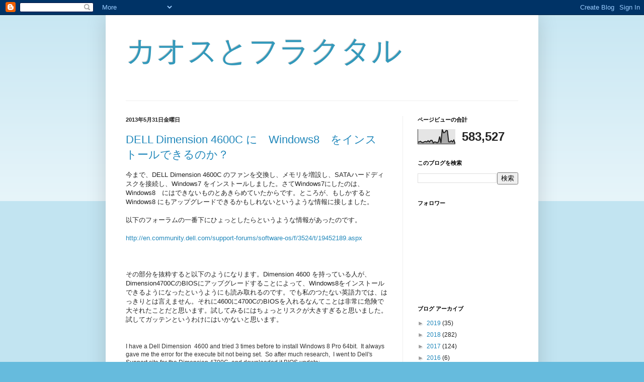

--- FILE ---
content_type: text/html; charset=UTF-8
request_url: https://chaos-fractal.blogspot.com/2013/05/
body_size: 40512
content:
<!DOCTYPE html>
<html class='v2' dir='ltr' lang='ja'>
<head>
<link href='https://www.blogger.com/static/v1/widgets/335934321-css_bundle_v2.css' rel='stylesheet' type='text/css'/>
<meta content='width=1100' name='viewport'/>
<meta content='text/html; charset=UTF-8' http-equiv='Content-Type'/>
<meta content='blogger' name='generator'/>
<link href='https://chaos-fractal.blogspot.com/favicon.ico' rel='icon' type='image/x-icon'/>
<link href='http://chaos-fractal.blogspot.com/2013/05/' rel='canonical'/>
<link rel="alternate" type="application/atom+xml" title="カオスとフラクタル - Atom" href="https://chaos-fractal.blogspot.com/feeds/posts/default" />
<link rel="alternate" type="application/rss+xml" title="カオスとフラクタル - RSS" href="https://chaos-fractal.blogspot.com/feeds/posts/default?alt=rss" />
<link rel="service.post" type="application/atom+xml" title="カオスとフラクタル - Atom" href="https://www.blogger.com/feeds/3690033063025040739/posts/default" />
<!--Can't find substitution for tag [blog.ieCssRetrofitLinks]-->
<meta content='http://chaos-fractal.blogspot.com/2013/05/' property='og:url'/>
<meta content='カオスとフラクタル' property='og:title'/>
<meta content='' property='og:description'/>
<title>カオスとフラクタル: 5月 2013</title>
<style id='page-skin-1' type='text/css'><!--
/*
-----------------------------------------------
Blogger Template Style
Name:     Simple
Designer: Blogger
URL:      www.blogger.com
----------------------------------------------- */
/* Content
----------------------------------------------- */
body {
font: normal normal 12px Arial, Tahoma, Helvetica, FreeSans, sans-serif;
color: #222222;
background: #66bbdd none repeat scroll top left;
padding: 0 40px 40px 40px;
}
html body .region-inner {
min-width: 0;
max-width: 100%;
width: auto;
}
h2 {
font-size: 22px;
}
a:link {
text-decoration:none;
color: #2288bb;
}
a:visited {
text-decoration:none;
color: #888888;
}
a:hover {
text-decoration:underline;
color: #33aaff;
}
.body-fauxcolumn-outer .fauxcolumn-inner {
background: transparent url(https://resources.blogblog.com/blogblog/data/1kt/simple/body_gradient_tile_light.png) repeat scroll top left;
_background-image: none;
}
.body-fauxcolumn-outer .cap-top {
position: absolute;
z-index: 1;
height: 400px;
width: 100%;
}
.body-fauxcolumn-outer .cap-top .cap-left {
width: 100%;
background: transparent url(https://resources.blogblog.com/blogblog/data/1kt/simple/gradients_light.png) repeat-x scroll top left;
_background-image: none;
}
.content-outer {
-moz-box-shadow: 0 0 40px rgba(0, 0, 0, .15);
-webkit-box-shadow: 0 0 5px rgba(0, 0, 0, .15);
-goog-ms-box-shadow: 0 0 10px #333333;
box-shadow: 0 0 40px rgba(0, 0, 0, .15);
margin-bottom: 1px;
}
.content-inner {
padding: 10px 10px;
}
.content-inner {
background-color: #ffffff;
}
/* Header
----------------------------------------------- */
.header-outer {
background: transparent none repeat-x scroll 0 -400px;
_background-image: none;
}
.Header h1 {
font: normal normal 60px Arial, Tahoma, Helvetica, FreeSans, sans-serif;
color: #3399bb;
text-shadow: -1px -1px 1px rgba(0, 0, 0, .2);
}
.Header h1 a {
color: #3399bb;
}
.Header .description {
font-size: 140%;
color: #777777;
}
.header-inner .Header .titlewrapper {
padding: 22px 30px;
}
.header-inner .Header .descriptionwrapper {
padding: 0 30px;
}
/* Tabs
----------------------------------------------- */
.tabs-inner .section:first-child {
border-top: 1px solid #eeeeee;
}
.tabs-inner .section:first-child ul {
margin-top: -1px;
border-top: 1px solid #eeeeee;
border-left: 0 solid #eeeeee;
border-right: 0 solid #eeeeee;
}
.tabs-inner .widget ul {
background: #f5f5f5 url(https://resources.blogblog.com/blogblog/data/1kt/simple/gradients_light.png) repeat-x scroll 0 -800px;
_background-image: none;
border-bottom: 1px solid #eeeeee;
margin-top: 0;
margin-left: -30px;
margin-right: -30px;
}
.tabs-inner .widget li a {
display: inline-block;
padding: .6em 1em;
font: normal normal 14px Arial, Tahoma, Helvetica, FreeSans, sans-serif;
color: #999999;
border-left: 1px solid #ffffff;
border-right: 1px solid #eeeeee;
}
.tabs-inner .widget li:first-child a {
border-left: none;
}
.tabs-inner .widget li.selected a, .tabs-inner .widget li a:hover {
color: #000000;
background-color: #eeeeee;
text-decoration: none;
}
/* Columns
----------------------------------------------- */
.main-outer {
border-top: 0 solid #eeeeee;
}
.fauxcolumn-left-outer .fauxcolumn-inner {
border-right: 1px solid #eeeeee;
}
.fauxcolumn-right-outer .fauxcolumn-inner {
border-left: 1px solid #eeeeee;
}
/* Headings
----------------------------------------------- */
div.widget > h2,
div.widget h2.title {
margin: 0 0 1em 0;
font: normal bold 11px Arial, Tahoma, Helvetica, FreeSans, sans-serif;
color: #000000;
}
/* Widgets
----------------------------------------------- */
.widget .zippy {
color: #999999;
text-shadow: 2px 2px 1px rgba(0, 0, 0, .1);
}
.widget .popular-posts ul {
list-style: none;
}
/* Posts
----------------------------------------------- */
h2.date-header {
font: normal bold 11px Arial, Tahoma, Helvetica, FreeSans, sans-serif;
}
.date-header span {
background-color: transparent;
color: #222222;
padding: inherit;
letter-spacing: inherit;
margin: inherit;
}
.main-inner {
padding-top: 30px;
padding-bottom: 30px;
}
.main-inner .column-center-inner {
padding: 0 15px;
}
.main-inner .column-center-inner .section {
margin: 0 15px;
}
.post {
margin: 0 0 25px 0;
}
h3.post-title, .comments h4 {
font: normal normal 22px Arial, Tahoma, Helvetica, FreeSans, sans-serif;
margin: .75em 0 0;
}
.post-body {
font-size: 110%;
line-height: 1.4;
position: relative;
}
.post-body img, .post-body .tr-caption-container, .Profile img, .Image img,
.BlogList .item-thumbnail img {
padding: 2px;
background: #ffffff;
border: 1px solid #eeeeee;
-moz-box-shadow: 1px 1px 5px rgba(0, 0, 0, .1);
-webkit-box-shadow: 1px 1px 5px rgba(0, 0, 0, .1);
box-shadow: 1px 1px 5px rgba(0, 0, 0, .1);
}
.post-body img, .post-body .tr-caption-container {
padding: 5px;
}
.post-body .tr-caption-container {
color: #222222;
}
.post-body .tr-caption-container img {
padding: 0;
background: transparent;
border: none;
-moz-box-shadow: 0 0 0 rgba(0, 0, 0, .1);
-webkit-box-shadow: 0 0 0 rgba(0, 0, 0, .1);
box-shadow: 0 0 0 rgba(0, 0, 0, .1);
}
.post-header {
margin: 0 0 1.5em;
line-height: 1.6;
font-size: 90%;
}
.post-footer {
margin: 20px -2px 0;
padding: 5px 10px;
color: #666666;
background-color: #f9f9f9;
border-bottom: 1px solid #eeeeee;
line-height: 1.6;
font-size: 90%;
}
#comments .comment-author {
padding-top: 1.5em;
border-top: 1px solid #eeeeee;
background-position: 0 1.5em;
}
#comments .comment-author:first-child {
padding-top: 0;
border-top: none;
}
.avatar-image-container {
margin: .2em 0 0;
}
#comments .avatar-image-container img {
border: 1px solid #eeeeee;
}
/* Comments
----------------------------------------------- */
.comments .comments-content .icon.blog-author {
background-repeat: no-repeat;
background-image: url([data-uri]);
}
.comments .comments-content .loadmore a {
border-top: 1px solid #999999;
border-bottom: 1px solid #999999;
}
.comments .comment-thread.inline-thread {
background-color: #f9f9f9;
}
.comments .continue {
border-top: 2px solid #999999;
}
/* Accents
---------------------------------------------- */
.section-columns td.columns-cell {
border-left: 1px solid #eeeeee;
}
.blog-pager {
background: transparent none no-repeat scroll top center;
}
.blog-pager-older-link, .home-link,
.blog-pager-newer-link {
background-color: #ffffff;
padding: 5px;
}
.footer-outer {
border-top: 0 dashed #bbbbbb;
}
/* Mobile
----------------------------------------------- */
body.mobile  {
background-size: auto;
}
.mobile .body-fauxcolumn-outer {
background: transparent none repeat scroll top left;
}
.mobile .body-fauxcolumn-outer .cap-top {
background-size: 100% auto;
}
.mobile .content-outer {
-webkit-box-shadow: 0 0 3px rgba(0, 0, 0, .15);
box-shadow: 0 0 3px rgba(0, 0, 0, .15);
}
.mobile .tabs-inner .widget ul {
margin-left: 0;
margin-right: 0;
}
.mobile .post {
margin: 0;
}
.mobile .main-inner .column-center-inner .section {
margin: 0;
}
.mobile .date-header span {
padding: 0.1em 10px;
margin: 0 -10px;
}
.mobile h3.post-title {
margin: 0;
}
.mobile .blog-pager {
background: transparent none no-repeat scroll top center;
}
.mobile .footer-outer {
border-top: none;
}
.mobile .main-inner, .mobile .footer-inner {
background-color: #ffffff;
}
.mobile-index-contents {
color: #222222;
}
.mobile-link-button {
background-color: #2288bb;
}
.mobile-link-button a:link, .mobile-link-button a:visited {
color: #ffffff;
}
.mobile .tabs-inner .section:first-child {
border-top: none;
}
.mobile .tabs-inner .PageList .widget-content {
background-color: #eeeeee;
color: #000000;
border-top: 1px solid #eeeeee;
border-bottom: 1px solid #eeeeee;
}
.mobile .tabs-inner .PageList .widget-content .pagelist-arrow {
border-left: 1px solid #eeeeee;
}

--></style>
<style id='template-skin-1' type='text/css'><!--
body {
min-width: 860px;
}
.content-outer, .content-fauxcolumn-outer, .region-inner {
min-width: 860px;
max-width: 860px;
_width: 860px;
}
.main-inner .columns {
padding-left: 0px;
padding-right: 260px;
}
.main-inner .fauxcolumn-center-outer {
left: 0px;
right: 260px;
/* IE6 does not respect left and right together */
_width: expression(this.parentNode.offsetWidth -
parseInt("0px") -
parseInt("260px") + 'px');
}
.main-inner .fauxcolumn-left-outer {
width: 0px;
}
.main-inner .fauxcolumn-right-outer {
width: 260px;
}
.main-inner .column-left-outer {
width: 0px;
right: 100%;
margin-left: -0px;
}
.main-inner .column-right-outer {
width: 260px;
margin-right: -260px;
}
#layout {
min-width: 0;
}
#layout .content-outer {
min-width: 0;
width: 800px;
}
#layout .region-inner {
min-width: 0;
width: auto;
}
body#layout div.add_widget {
padding: 8px;
}
body#layout div.add_widget a {
margin-left: 32px;
}
--></style>
<link href='https://www.blogger.com/dyn-css/authorization.css?targetBlogID=3690033063025040739&amp;zx=361d3122-2ee8-4068-8e44-a0cbb2a85fd0' media='none' onload='if(media!=&#39;all&#39;)media=&#39;all&#39;' rel='stylesheet'/><noscript><link href='https://www.blogger.com/dyn-css/authorization.css?targetBlogID=3690033063025040739&amp;zx=361d3122-2ee8-4068-8e44-a0cbb2a85fd0' rel='stylesheet'/></noscript>
<meta name='google-adsense-platform-account' content='ca-host-pub-1556223355139109'/>
<meta name='google-adsense-platform-domain' content='blogspot.com'/>

<!-- data-ad-client=ca-pub-5367987677045774 -->

</head>
<body class='loading variant-pale'>
<div class='navbar section' id='navbar' name='Navbar'><div class='widget Navbar' data-version='1' id='Navbar1'><script type="text/javascript">
    function setAttributeOnload(object, attribute, val) {
      if(window.addEventListener) {
        window.addEventListener('load',
          function(){ object[attribute] = val; }, false);
      } else {
        window.attachEvent('onload', function(){ object[attribute] = val; });
      }
    }
  </script>
<div id="navbar-iframe-container"></div>
<script type="text/javascript" src="https://apis.google.com/js/platform.js"></script>
<script type="text/javascript">
      gapi.load("gapi.iframes:gapi.iframes.style.bubble", function() {
        if (gapi.iframes && gapi.iframes.getContext) {
          gapi.iframes.getContext().openChild({
              url: 'https://www.blogger.com/navbar/3690033063025040739?origin\x3dhttps://chaos-fractal.blogspot.com',
              where: document.getElementById("navbar-iframe-container"),
              id: "navbar-iframe"
          });
        }
      });
    </script><script type="text/javascript">
(function() {
var script = document.createElement('script');
script.type = 'text/javascript';
script.src = '//pagead2.googlesyndication.com/pagead/js/google_top_exp.js';
var head = document.getElementsByTagName('head')[0];
if (head) {
head.appendChild(script);
}})();
</script>
</div></div>
<div class='body-fauxcolumns'>
<div class='fauxcolumn-outer body-fauxcolumn-outer'>
<div class='cap-top'>
<div class='cap-left'></div>
<div class='cap-right'></div>
</div>
<div class='fauxborder-left'>
<div class='fauxborder-right'></div>
<div class='fauxcolumn-inner'>
</div>
</div>
<div class='cap-bottom'>
<div class='cap-left'></div>
<div class='cap-right'></div>
</div>
</div>
</div>
<div class='content'>
<div class='content-fauxcolumns'>
<div class='fauxcolumn-outer content-fauxcolumn-outer'>
<div class='cap-top'>
<div class='cap-left'></div>
<div class='cap-right'></div>
</div>
<div class='fauxborder-left'>
<div class='fauxborder-right'></div>
<div class='fauxcolumn-inner'>
</div>
</div>
<div class='cap-bottom'>
<div class='cap-left'></div>
<div class='cap-right'></div>
</div>
</div>
</div>
<div class='content-outer'>
<div class='content-cap-top cap-top'>
<div class='cap-left'></div>
<div class='cap-right'></div>
</div>
<div class='fauxborder-left content-fauxborder-left'>
<div class='fauxborder-right content-fauxborder-right'></div>
<div class='content-inner'>
<header>
<div class='header-outer'>
<div class='header-cap-top cap-top'>
<div class='cap-left'></div>
<div class='cap-right'></div>
</div>
<div class='fauxborder-left header-fauxborder-left'>
<div class='fauxborder-right header-fauxborder-right'></div>
<div class='region-inner header-inner'>
<div class='header section' id='header' name='ヘッダー'><div class='widget Header' data-version='1' id='Header1'>
<div id='header-inner'>
<div class='titlewrapper'>
<h1 class='title'>
<a href='https://chaos-fractal.blogspot.com/'>
カオスとフラクタル
</a>
</h1>
</div>
<div class='descriptionwrapper'>
<p class='description'><span>
</span></p>
</div>
</div>
</div></div>
</div>
</div>
<div class='header-cap-bottom cap-bottom'>
<div class='cap-left'></div>
<div class='cap-right'></div>
</div>
</div>
</header>
<div class='tabs-outer'>
<div class='tabs-cap-top cap-top'>
<div class='cap-left'></div>
<div class='cap-right'></div>
</div>
<div class='fauxborder-left tabs-fauxborder-left'>
<div class='fauxborder-right tabs-fauxborder-right'></div>
<div class='region-inner tabs-inner'>
<div class='tabs no-items section' id='crosscol' name='Cross-Column'></div>
<div class='tabs no-items section' id='crosscol-overflow' name='Cross-Column 2'></div>
</div>
</div>
<div class='tabs-cap-bottom cap-bottom'>
<div class='cap-left'></div>
<div class='cap-right'></div>
</div>
</div>
<div class='main-outer'>
<div class='main-cap-top cap-top'>
<div class='cap-left'></div>
<div class='cap-right'></div>
</div>
<div class='fauxborder-left main-fauxborder-left'>
<div class='fauxborder-right main-fauxborder-right'></div>
<div class='region-inner main-inner'>
<div class='columns fauxcolumns'>
<div class='fauxcolumn-outer fauxcolumn-center-outer'>
<div class='cap-top'>
<div class='cap-left'></div>
<div class='cap-right'></div>
</div>
<div class='fauxborder-left'>
<div class='fauxborder-right'></div>
<div class='fauxcolumn-inner'>
</div>
</div>
<div class='cap-bottom'>
<div class='cap-left'></div>
<div class='cap-right'></div>
</div>
</div>
<div class='fauxcolumn-outer fauxcolumn-left-outer'>
<div class='cap-top'>
<div class='cap-left'></div>
<div class='cap-right'></div>
</div>
<div class='fauxborder-left'>
<div class='fauxborder-right'></div>
<div class='fauxcolumn-inner'>
</div>
</div>
<div class='cap-bottom'>
<div class='cap-left'></div>
<div class='cap-right'></div>
</div>
</div>
<div class='fauxcolumn-outer fauxcolumn-right-outer'>
<div class='cap-top'>
<div class='cap-left'></div>
<div class='cap-right'></div>
</div>
<div class='fauxborder-left'>
<div class='fauxborder-right'></div>
<div class='fauxcolumn-inner'>
</div>
</div>
<div class='cap-bottom'>
<div class='cap-left'></div>
<div class='cap-right'></div>
</div>
</div>
<!-- corrects IE6 width calculation -->
<div class='columns-inner'>
<div class='column-center-outer'>
<div class='column-center-inner'>
<div class='main section' id='main' name='メイン'><div class='widget Blog' data-version='1' id='Blog1'>
<div class='blog-posts hfeed'>

          <div class="date-outer">
        
<h2 class='date-header'><span>2013年5月31日金曜日</span></h2>

          <div class="date-posts">
        
<div class='post-outer'>
<div class='post hentry uncustomized-post-template' itemprop='blogPost' itemscope='itemscope' itemtype='http://schema.org/BlogPosting'>
<meta content='3690033063025040739' itemprop='blogId'/>
<meta content='1435055330215930687' itemprop='postId'/>
<a name='1435055330215930687'></a>
<h3 class='post-title entry-title' itemprop='name'>
<a href='https://chaos-fractal.blogspot.com/2013/05/dell-dimension-4600c-windows8.html'>DELL Dimension 4600C に&#12288;Windows8&#12288;をインストールできるのか&#65311;</a>
</h3>
<div class='post-header'>
<div class='post-header-line-1'></div>
</div>
<div class='post-body entry-content' id='post-body-1435055330215930687' itemprop='description articleBody'>
今まで&#12289;DELL Dimension 4600C のファンを交換し&#12289;メモリを増設し&#12289;SATAハードディスクを接続し&#12289;Windows7 をインストールしました&#12290;さてWindows7にしたのは&#12289;Windows8&#12288;にはできないものとあきらめていたからです&#12290;ところが&#12289;もしかすると Windows8 にもアップグレードできるかもしれないというような情報に接しました&#12290;<br />
<br />
以下のフォーラムの一番下にひょっとしたらというような情報があったのです&#12290;<br />
<br />
<a href="http://en.community.dell.com/support-forums/software-os/f/3524/t/19452189.aspx" target="_blank">http://en.community.dell.com/support-forums/software-os/f/3524/t/19452189.aspx</a><br />
<br />
<br />
<br />
その部分を抜粋すると以下のようになります&#12290;Dimension 4600 を持っている人が&#12289;Dimension4700CのBIOSにアップグレードすることによって&#12289;Windows8をインストールできるようになったというようにも読み取れるのです&#12290;でも私のつたない英語力では&#12289;はっきりとは言えません&#12290;それに4600に4700CのBIOSを入れるなんてことは非常に危険で大それたことだと思います&#12290;試してみるにはちょっとリスクが大きすぎると思いました&#12290;試してガッテンというわけにはいかないと思います&#12290;<br />
<br />
<br />
<div style="background-color: white; color: #333333; font-family: Arial; font-size: 12px;">
I have a Dell Dimension &nbsp;4600 and tried 3 times before to install Windows 8 Pro 64bit. &nbsp;It always gave me the error for the execute bit not being set. &nbsp;So after much research, &nbsp;I went to Dell's Support site for the Dimension 4700C, and downloaded it BIOS update:</div>
<div style="background-color: white; color: #333333; font-family: Arial; font-size: 12px;">
<a href="http://www.dell.com/support/drivers/us/en/04/GetDriver/InitiateSingleFileDownload?fileId=2731111125&amp;driverId=R115122&amp;isInstallAvailable=False&amp;isKCSArticleTobeShown=False&amp;categoryId=BI&amp;returnUrl=%2Fsupport%2Fdrivers%2Fus%2Fen%2F04%2FProduct%2Fdimension-4700c%3FretrieveState%3DTrue&amp;isUSDownload=true" rel="nofollow" style="color: #3399cc; font-weight: bold; outline: none; text-decoration: none;" target="_new">www.dell.com/.../InitiateSingleFileDownload</a></div>
<div style="background-color: white; color: #333333; font-family: Arial; font-size: 12px;">
Now, I know what you are thinking. &nbsp;I been in the business of computer repair since 1987 and I have NEVER cross flashed a BIOS with another version because it would be most likely that it would not work, or it would brick the motherboard. &nbsp;</div>
<div style="background-color: white; color: #333333; font-family: Arial; font-size: 12px;">
Well, I did it and then in the Security setting of the BIOS, sure enough, there was a place to set the execute bit. &nbsp;I did that and have installed WIndows 8 32 bit and 64 bit and Windows 7 all on it without any issues. &nbsp; Triple boot now......easy.......</div>
<div style="background-color: white; color: #333333; font-family: Arial; font-size: 12px;">
MY DELL DIMENSION 4600 LIVES..........although now when it boots, it tells me it is a 4700C........what are the chances?</div>
<br />
<br />
<br />
<br />
<br />
CPUが&#12289;NXという機能をサポートしているかどうか&#12289;またBIOSでNXが有効になっているかどうかが鍵のようです&#12290;もしCPUがサポートしていなければBIOSがどうこういう問題ではありません&#12290;その後&#12289;調べていて以下のようなサイトに行き当たりました&#12290;<br />
<br />
<a href="http://temple-knights.com/pc/pentium4.html" target="_blank">http://temple-knights.com/pc/pentium4.html</a><br />
<br />
<br />
少なくとも私の持っているDELL Dimension 4600C は&#12289;Pentium4 2.4GHz なので&#12289;NXはサポートしていないということがわかりました&#12290;BIOSの問題ではありません&#12290;やはりWindows8はあきらめなくてはなりません&#12290;Windows7がインストールできるのがせいいっぱいです&#12290;<br />
<br />
<br />
<br />
<br />
&#12288;<br />
<br />
<br />
<br />
<div style='clear: both;'></div>
</div>
<div class='post-footer'>
<div class='post-footer-line post-footer-line-1'>
<span class='post-author vcard'>
投稿者
<span class='fn' itemprop='author' itemscope='itemscope' itemtype='http://schema.org/Person'>
<span itemprop='name'>cofe_arabi</span>
</span>
</span>
<span class='post-timestamp'>
時刻:
<meta content='http://chaos-fractal.blogspot.com/2013/05/dell-dimension-4600c-windows8.html' itemprop='url'/>
<a class='timestamp-link' href='https://chaos-fractal.blogspot.com/2013/05/dell-dimension-4600c-windows8.html' rel='bookmark' title='permanent link'><abbr class='published' itemprop='datePublished' title='2013-05-31T15:37:00+09:00'>15:37</abbr></a>
</span>
<span class='post-comment-link'>
<a class='comment-link' href='https://chaos-fractal.blogspot.com/2013/05/dell-dimension-4600c-windows8.html#comment-form' onclick=''>
0 件のコメント:
  </a>
</span>
<span class='post-icons'>
<span class='item-control blog-admin pid-584400881'>
<a href='https://www.blogger.com/post-edit.g?blogID=3690033063025040739&postID=1435055330215930687&from=pencil' title='投稿を編集'>
<img alt='' class='icon-action' height='18' src='https://resources.blogblog.com/img/icon18_edit_allbkg.gif' width='18'/>
</a>
</span>
</span>
<div class='post-share-buttons goog-inline-block'>
<a class='goog-inline-block share-button sb-email' href='https://www.blogger.com/share-post.g?blogID=3690033063025040739&postID=1435055330215930687&target=email' target='_blank' title='メールで送信'><span class='share-button-link-text'>メールで送信</span></a><a class='goog-inline-block share-button sb-blog' href='https://www.blogger.com/share-post.g?blogID=3690033063025040739&postID=1435055330215930687&target=blog' onclick='window.open(this.href, "_blank", "height=270,width=475"); return false;' target='_blank' title='BlogThis!'><span class='share-button-link-text'>BlogThis!</span></a><a class='goog-inline-block share-button sb-twitter' href='https://www.blogger.com/share-post.g?blogID=3690033063025040739&postID=1435055330215930687&target=twitter' target='_blank' title='X で共有'><span class='share-button-link-text'>X で共有</span></a><a class='goog-inline-block share-button sb-facebook' href='https://www.blogger.com/share-post.g?blogID=3690033063025040739&postID=1435055330215930687&target=facebook' onclick='window.open(this.href, "_blank", "height=430,width=640"); return false;' target='_blank' title='Facebook で共有する'><span class='share-button-link-text'>Facebook で共有する</span></a><a class='goog-inline-block share-button sb-pinterest' href='https://www.blogger.com/share-post.g?blogID=3690033063025040739&postID=1435055330215930687&target=pinterest' target='_blank' title='Pinterest に共有'><span class='share-button-link-text'>Pinterest に共有</span></a>
</div>
</div>
<div class='post-footer-line post-footer-line-2'>
<span class='post-labels'>
ラベル:
<a href='https://chaos-fractal.blogspot.com/search/label/PC' rel='tag'>PC</a>,
<a href='https://chaos-fractal.blogspot.com/search/label/Windows8' rel='tag'>Windows8</a>
</span>
</div>
<div class='post-footer-line post-footer-line-3'>
<span class='post-location'>
</span>
</div>
</div>
</div>
</div>

          </div></div>
        

          <div class="date-outer">
        
<h2 class='date-header'><span>2013年5月30日木曜日</span></h2>

          <div class="date-posts">
        
<div class='post-outer'>
<div class='post hentry uncustomized-post-template' itemprop='blogPost' itemscope='itemscope' itemtype='http://schema.org/BlogPosting'>
<meta content='3690033063025040739' itemprop='blogId'/>
<meta content='9085557919422845750' itemprop='postId'/>
<a name='9085557919422845750'></a>
<h3 class='post-title entry-title' itemprop='name'>
<a href='https://chaos-fractal.blogspot.com/2013/05/ide-satahdd.html'>IDE ケーブルに&#12288;SATAのHDDを接続</a>
</h3>
<div class='post-header'>
<div class='post-header-line-1'></div>
</div>
<div class='post-body entry-content' id='post-body-9085557919422845750' itemprop='description articleBody'>
<br />
2TBの<a href="http://chaos-fractal.blogspot.jp/2012/12/20tb-hddsataide.html" target="_blank">SATAのハードディスク</a>を持っているのですが&#12289;パソコン側についているのは&#12289;IDEのケーブルです&#12290;このため変換アダプタを使用して接続しています&#12290;ただしDELL Dimension 4600C のパソコンでこれを使うと箱の中で電源部分と干渉してしまうためふたを閉めることができなくなってしまいます&#12290;<br />
<br />
<br />
<br />
<iframe frameborder="0" marginheight="0" marginwidth="0" scrolling="no" src="http://rcm-jp.amazon.co.jp/e/cm?lt1=_blank&amp;bc1=000000&amp;IS2=1&amp;bg1=FFFFFF&amp;fc1=000000&amp;lc1=0000FF&amp;t=computerenv08-22&amp;o=9&amp;p=8&amp;l=as4&amp;m=amazon&amp;f=ifr&amp;ref=ss_til&amp;asins=B009QWUF6M" style="height: 240px; width: 120px;"></iframe>

<iframe frameborder="0" marginheight="0" marginwidth="0" scrolling="no" src="http://rcm-jp.amazon.co.jp/e/cm?lt1=_blank&amp;bc1=000000&amp;IS2=1&amp;bg1=FFFFFF&amp;fc1=000000&amp;lc1=0000FF&amp;t=computerenv08-22&amp;o=9&amp;p=8&amp;l=as4&amp;m=amazon&amp;f=ifr&amp;ref=ss_til&amp;asins=B004R9KPMI" style="height: 240px; width: 120px;"></iframe>

<div style='clear: both;'></div>
</div>
<div class='post-footer'>
<div class='post-footer-line post-footer-line-1'>
<span class='post-author vcard'>
投稿者
<span class='fn' itemprop='author' itemscope='itemscope' itemtype='http://schema.org/Person'>
<span itemprop='name'>cofe_arabi</span>
</span>
</span>
<span class='post-timestamp'>
時刻:
<meta content='http://chaos-fractal.blogspot.com/2013/05/ide-satahdd.html' itemprop='url'/>
<a class='timestamp-link' href='https://chaos-fractal.blogspot.com/2013/05/ide-satahdd.html' rel='bookmark' title='permanent link'><abbr class='published' itemprop='datePublished' title='2013-05-30T16:52:00+09:00'>16:52</abbr></a>
</span>
<span class='post-comment-link'>
<a class='comment-link' href='https://chaos-fractal.blogspot.com/2013/05/ide-satahdd.html#comment-form' onclick=''>
0 件のコメント:
  </a>
</span>
<span class='post-icons'>
<span class='item-control blog-admin pid-584400881'>
<a href='https://www.blogger.com/post-edit.g?blogID=3690033063025040739&postID=9085557919422845750&from=pencil' title='投稿を編集'>
<img alt='' class='icon-action' height='18' src='https://resources.blogblog.com/img/icon18_edit_allbkg.gif' width='18'/>
</a>
</span>
</span>
<div class='post-share-buttons goog-inline-block'>
<a class='goog-inline-block share-button sb-email' href='https://www.blogger.com/share-post.g?blogID=3690033063025040739&postID=9085557919422845750&target=email' target='_blank' title='メールで送信'><span class='share-button-link-text'>メールで送信</span></a><a class='goog-inline-block share-button sb-blog' href='https://www.blogger.com/share-post.g?blogID=3690033063025040739&postID=9085557919422845750&target=blog' onclick='window.open(this.href, "_blank", "height=270,width=475"); return false;' target='_blank' title='BlogThis!'><span class='share-button-link-text'>BlogThis!</span></a><a class='goog-inline-block share-button sb-twitter' href='https://www.blogger.com/share-post.g?blogID=3690033063025040739&postID=9085557919422845750&target=twitter' target='_blank' title='X で共有'><span class='share-button-link-text'>X で共有</span></a><a class='goog-inline-block share-button sb-facebook' href='https://www.blogger.com/share-post.g?blogID=3690033063025040739&postID=9085557919422845750&target=facebook' onclick='window.open(this.href, "_blank", "height=430,width=640"); return false;' target='_blank' title='Facebook で共有する'><span class='share-button-link-text'>Facebook で共有する</span></a><a class='goog-inline-block share-button sb-pinterest' href='https://www.blogger.com/share-post.g?blogID=3690033063025040739&postID=9085557919422845750&target=pinterest' target='_blank' title='Pinterest に共有'><span class='share-button-link-text'>Pinterest に共有</span></a>
</div>
</div>
<div class='post-footer-line post-footer-line-2'>
<span class='post-labels'>
ラベル:
<a href='https://chaos-fractal.blogspot.com/search/label/PC' rel='tag'>PC</a>
</span>
</div>
<div class='post-footer-line post-footer-line-3'>
<span class='post-location'>
</span>
</div>
</div>
</div>
</div>
<div class='post-outer'>
<div class='post hentry uncustomized-post-template' itemprop='blogPost' itemscope='itemscope' itemtype='http://schema.org/BlogPosting'>
<meta content='3690033063025040739' itemprop='blogId'/>
<meta content='8032216707276545483' itemprop='postId'/>
<a name='8032216707276545483'></a>
<h3 class='post-title entry-title' itemprop='name'>
<a href='https://chaos-fractal.blogspot.com/2013/05/vbscript-sleep.html'>VBScript で&#12288;sleep</a>
</h3>
<div class='post-header'>
<div class='post-header-line-1'></div>
</div>
<div class='post-body entry-content' id='post-body-8032216707276545483' itemprop='description articleBody'>
VBScript&#12288;で一定時間&#12289;待機させたいときには&#12289;以下の例のように Wscript.sleep&#12288;を使用します&#12290;単位は1000分の一秒なので以下の例では60秒間の待機となります&#12290;<br />
<br />
<h2>
<b>Wscript.sleep 60000</b></h2>
<br />
<br />
<br />
<br />
<div style='clear: both;'></div>
</div>
<div class='post-footer'>
<div class='post-footer-line post-footer-line-1'>
<span class='post-author vcard'>
投稿者
<span class='fn' itemprop='author' itemscope='itemscope' itemtype='http://schema.org/Person'>
<span itemprop='name'>cofe_arabi</span>
</span>
</span>
<span class='post-timestamp'>
時刻:
<meta content='http://chaos-fractal.blogspot.com/2013/05/vbscript-sleep.html' itemprop='url'/>
<a class='timestamp-link' href='https://chaos-fractal.blogspot.com/2013/05/vbscript-sleep.html' rel='bookmark' title='permanent link'><abbr class='published' itemprop='datePublished' title='2013-05-30T10:02:00+09:00'>10:02</abbr></a>
</span>
<span class='post-comment-link'>
<a class='comment-link' href='https://chaos-fractal.blogspot.com/2013/05/vbscript-sleep.html#comment-form' onclick=''>
0 件のコメント:
  </a>
</span>
<span class='post-icons'>
<span class='item-control blog-admin pid-584400881'>
<a href='https://www.blogger.com/post-edit.g?blogID=3690033063025040739&postID=8032216707276545483&from=pencil' title='投稿を編集'>
<img alt='' class='icon-action' height='18' src='https://resources.blogblog.com/img/icon18_edit_allbkg.gif' width='18'/>
</a>
</span>
</span>
<div class='post-share-buttons goog-inline-block'>
<a class='goog-inline-block share-button sb-email' href='https://www.blogger.com/share-post.g?blogID=3690033063025040739&postID=8032216707276545483&target=email' target='_blank' title='メールで送信'><span class='share-button-link-text'>メールで送信</span></a><a class='goog-inline-block share-button sb-blog' href='https://www.blogger.com/share-post.g?blogID=3690033063025040739&postID=8032216707276545483&target=blog' onclick='window.open(this.href, "_blank", "height=270,width=475"); return false;' target='_blank' title='BlogThis!'><span class='share-button-link-text'>BlogThis!</span></a><a class='goog-inline-block share-button sb-twitter' href='https://www.blogger.com/share-post.g?blogID=3690033063025040739&postID=8032216707276545483&target=twitter' target='_blank' title='X で共有'><span class='share-button-link-text'>X で共有</span></a><a class='goog-inline-block share-button sb-facebook' href='https://www.blogger.com/share-post.g?blogID=3690033063025040739&postID=8032216707276545483&target=facebook' onclick='window.open(this.href, "_blank", "height=430,width=640"); return false;' target='_blank' title='Facebook で共有する'><span class='share-button-link-text'>Facebook で共有する</span></a><a class='goog-inline-block share-button sb-pinterest' href='https://www.blogger.com/share-post.g?blogID=3690033063025040739&postID=8032216707276545483&target=pinterest' target='_blank' title='Pinterest に共有'><span class='share-button-link-text'>Pinterest に共有</span></a>
</div>
</div>
<div class='post-footer-line post-footer-line-2'>
<span class='post-labels'>
ラベル:
<a href='https://chaos-fractal.blogspot.com/search/label/VBScript' rel='tag'>VBScript</a>
</span>
</div>
<div class='post-footer-line post-footer-line-3'>
<span class='post-location'>
</span>
</div>
</div>
</div>
</div>
<div class='post-outer'>
<div class='post hentry uncustomized-post-template' itemprop='blogPost' itemscope='itemscope' itemtype='http://schema.org/BlogPosting'>
<meta content='3690033063025040739' itemprop='blogId'/>
<meta content='9167845190944711333' itemprop='postId'/>
<a name='9167845190944711333'></a>
<h3 class='post-title entry-title' itemprop='name'>
<a href='https://chaos-fractal.blogspot.com/2013/05/dell-dimension-4600c-pc2700.html'>DELL Dimension 4600C で&#12288;PC2700のメモリを使用</a>
</h3>
<div class='post-header'>
<div class='post-header-line-1'></div>
</div>
<div class='post-body entry-content' id='post-body-9167845190944711333' itemprop='description articleBody'>
DELL Dimension 4600CでFSBが800MHzのものでは&#12289;PC3200のメモリを使用しなくてはいけないという情報がありました&#12290;でも&#12288;PC2700のメモリを使用しても起動できるのではないかというのが私の推測でした&#12290;<br />
<br />
実際にやってみると&#12289;始めはボードからピーピーと警告音がして起動しませんでした&#12290;やっぱり駄目なのかといったんはあきらめました&#12290;<br />
<br />
ただし&#12289;もしかするとメモリの差し込み方が甘くて&#12289;しっかり奥まで刺さっていなかったからかもしれないと気を取り直してもう一度やってみることにしました&#12290;メモリをしっかりと奥まで差し込んだことを確認してからスイッチを入れました&#12290;するとなんと&#12289;今度は警告音がなくて&#12289;無事に起動したのです&#12290;<br />
<br />
<br />
普通はPC2700のPCに対して&#12289;PC3200のメモリを使用することは可能でも&#12289;PC3200のPCに対して&#12289;PC2700のメモリを使用することは問題ありとされます&#12290;しかしながら私の使っているDELL Dimension 4600C では&#12289;PC2700のメモリを使用することが可能だったのです&#12290;<br />
<br />
<br />
<br />
<div style='clear: both;'></div>
</div>
<div class='post-footer'>
<div class='post-footer-line post-footer-line-1'>
<span class='post-author vcard'>
投稿者
<span class='fn' itemprop='author' itemscope='itemscope' itemtype='http://schema.org/Person'>
<span itemprop='name'>cofe_arabi</span>
</span>
</span>
<span class='post-timestamp'>
時刻:
<meta content='http://chaos-fractal.blogspot.com/2013/05/dell-dimension-4600c-pc2700.html' itemprop='url'/>
<a class='timestamp-link' href='https://chaos-fractal.blogspot.com/2013/05/dell-dimension-4600c-pc2700.html' rel='bookmark' title='permanent link'><abbr class='published' itemprop='datePublished' title='2013-05-30T06:49:00+09:00'>6:49</abbr></a>
</span>
<span class='post-comment-link'>
<a class='comment-link' href='https://chaos-fractal.blogspot.com/2013/05/dell-dimension-4600c-pc2700.html#comment-form' onclick=''>
0 件のコメント:
  </a>
</span>
<span class='post-icons'>
<span class='item-control blog-admin pid-584400881'>
<a href='https://www.blogger.com/post-edit.g?blogID=3690033063025040739&postID=9167845190944711333&from=pencil' title='投稿を編集'>
<img alt='' class='icon-action' height='18' src='https://resources.blogblog.com/img/icon18_edit_allbkg.gif' width='18'/>
</a>
</span>
</span>
<div class='post-share-buttons goog-inline-block'>
<a class='goog-inline-block share-button sb-email' href='https://www.blogger.com/share-post.g?blogID=3690033063025040739&postID=9167845190944711333&target=email' target='_blank' title='メールで送信'><span class='share-button-link-text'>メールで送信</span></a><a class='goog-inline-block share-button sb-blog' href='https://www.blogger.com/share-post.g?blogID=3690033063025040739&postID=9167845190944711333&target=blog' onclick='window.open(this.href, "_blank", "height=270,width=475"); return false;' target='_blank' title='BlogThis!'><span class='share-button-link-text'>BlogThis!</span></a><a class='goog-inline-block share-button sb-twitter' href='https://www.blogger.com/share-post.g?blogID=3690033063025040739&postID=9167845190944711333&target=twitter' target='_blank' title='X で共有'><span class='share-button-link-text'>X で共有</span></a><a class='goog-inline-block share-button sb-facebook' href='https://www.blogger.com/share-post.g?blogID=3690033063025040739&postID=9167845190944711333&target=facebook' onclick='window.open(this.href, "_blank", "height=430,width=640"); return false;' target='_blank' title='Facebook で共有する'><span class='share-button-link-text'>Facebook で共有する</span></a><a class='goog-inline-block share-button sb-pinterest' href='https://www.blogger.com/share-post.g?blogID=3690033063025040739&postID=9167845190944711333&target=pinterest' target='_blank' title='Pinterest に共有'><span class='share-button-link-text'>Pinterest に共有</span></a>
</div>
</div>
<div class='post-footer-line post-footer-line-2'>
<span class='post-labels'>
ラベル:
<a href='https://chaos-fractal.blogspot.com/search/label/Memory' rel='tag'>Memory</a>,
<a href='https://chaos-fractal.blogspot.com/search/label/PC' rel='tag'>PC</a>
</span>
</div>
<div class='post-footer-line post-footer-line-3'>
<span class='post-location'>
</span>
</div>
</div>
</div>
</div>

          </div></div>
        

          <div class="date-outer">
        
<h2 class='date-header'><span>2013年5月28日火曜日</span></h2>

          <div class="date-posts">
        
<div class='post-outer'>
<div class='post hentry uncustomized-post-template' itemprop='blogPost' itemscope='itemscope' itemtype='http://schema.org/BlogPosting'>
<meta content='3690033063025040739' itemprop='blogId'/>
<meta content='1598179802419065999' itemprop='postId'/>
<a name='1598179802419065999'></a>
<h3 class='post-title entry-title' itemprop='name'>
<a href='https://chaos-fractal.blogspot.com/2013/05/ubcd-pc.html'>UBCD でPCに搭載されているメモリのタイプを調べる</a>
</h3>
<div class='post-header'>
<div class='post-header-line-1'></div>
</div>
<div class='post-body entry-content' id='post-body-1598179802419065999' itemprop='description articleBody'>
UBCDはUltimateBootCDの略です&#12290;<br />
<br />
UBCDに含まれている機能で&#12289;メモリのタイプを調べるのに使っているDIMM_IDについてメモしておきます&#12290;使い方は以下のとおりです&#12290;<br />
<br />
１&#65294;UBCDの初期メニューで&#12288;Memory&#12288;を選択します&#12290;<br />
２&#65294;次に表示されるメニューでDIMM_IDを選択します&#12290;<br />
３&#65294;画面が流れるのでそのままにしておきます&#12290;<br />
４&#65294;コマンドプロンプトが表示されるので&#12288;DIMM_ID&#12288;とキー入力します&#12290;<br />
５&#65294;その時点で搭載されているメモリの情報が表示されます&#12290;<br />
<br />
<br />
<br />
<br />
<br />
<br />
<br />
UltimateBootCD&#65288;UBCD&#65289;には&#12289;非常にたくさんの機能がつまっているらしいのですが&#12289;私自身はそのほとんどを使用できていません&#12290;使い方が英語で書いてあるのでなんだか敷居が高いです&#12290;<br />
<div>
<br /></div>
<br />
UBCDのサイト<br />
<a href="http://www.ultimatebootcd.com/" target="_blank">http://www.ultimatebootcd.com/</a><br />
<br />
<br />
<br />
搭載しているメモリの情報を知りたいのであれば&#12289;CPU-Zというソフトウエアを使うという方法もあります&#12290;<br />
<a href="http://chaos-fractal.blogspot.jp/2013/05/cpu-z.html" target="_blank">http://chaos-fractal.blogspot.jp/2013/05/cpu-z.html</a>
<div style='clear: both;'></div>
</div>
<div class='post-footer'>
<div class='post-footer-line post-footer-line-1'>
<span class='post-author vcard'>
投稿者
<span class='fn' itemprop='author' itemscope='itemscope' itemtype='http://schema.org/Person'>
<span itemprop='name'>cofe_arabi</span>
</span>
</span>
<span class='post-timestamp'>
時刻:
<meta content='http://chaos-fractal.blogspot.com/2013/05/ubcd-pc.html' itemprop='url'/>
<a class='timestamp-link' href='https://chaos-fractal.blogspot.com/2013/05/ubcd-pc.html' rel='bookmark' title='permanent link'><abbr class='published' itemprop='datePublished' title='2013-05-28T23:18:00+09:00'>23:18</abbr></a>
</span>
<span class='post-comment-link'>
<a class='comment-link' href='https://chaos-fractal.blogspot.com/2013/05/ubcd-pc.html#comment-form' onclick=''>
0 件のコメント:
  </a>
</span>
<span class='post-icons'>
<span class='item-control blog-admin pid-584400881'>
<a href='https://www.blogger.com/post-edit.g?blogID=3690033063025040739&postID=1598179802419065999&from=pencil' title='投稿を編集'>
<img alt='' class='icon-action' height='18' src='https://resources.blogblog.com/img/icon18_edit_allbkg.gif' width='18'/>
</a>
</span>
</span>
<div class='post-share-buttons goog-inline-block'>
<a class='goog-inline-block share-button sb-email' href='https://www.blogger.com/share-post.g?blogID=3690033063025040739&postID=1598179802419065999&target=email' target='_blank' title='メールで送信'><span class='share-button-link-text'>メールで送信</span></a><a class='goog-inline-block share-button sb-blog' href='https://www.blogger.com/share-post.g?blogID=3690033063025040739&postID=1598179802419065999&target=blog' onclick='window.open(this.href, "_blank", "height=270,width=475"); return false;' target='_blank' title='BlogThis!'><span class='share-button-link-text'>BlogThis!</span></a><a class='goog-inline-block share-button sb-twitter' href='https://www.blogger.com/share-post.g?blogID=3690033063025040739&postID=1598179802419065999&target=twitter' target='_blank' title='X で共有'><span class='share-button-link-text'>X で共有</span></a><a class='goog-inline-block share-button sb-facebook' href='https://www.blogger.com/share-post.g?blogID=3690033063025040739&postID=1598179802419065999&target=facebook' onclick='window.open(this.href, "_blank", "height=430,width=640"); return false;' target='_blank' title='Facebook で共有する'><span class='share-button-link-text'>Facebook で共有する</span></a><a class='goog-inline-block share-button sb-pinterest' href='https://www.blogger.com/share-post.g?blogID=3690033063025040739&postID=1598179802419065999&target=pinterest' target='_blank' title='Pinterest に共有'><span class='share-button-link-text'>Pinterest に共有</span></a>
</div>
</div>
<div class='post-footer-line post-footer-line-2'>
<span class='post-labels'>
ラベル:
<a href='https://chaos-fractal.blogspot.com/search/label/Memory' rel='tag'>Memory</a>,
<a href='https://chaos-fractal.blogspot.com/search/label/PC' rel='tag'>PC</a>
</span>
</div>
<div class='post-footer-line post-footer-line-3'>
<span class='post-location'>
</span>
</div>
</div>
</div>
</div>
<div class='post-outer'>
<div class='post hentry uncustomized-post-template' itemprop='blogPost' itemscope='itemscope' itemtype='http://schema.org/BlogPosting'>
<meta content='3690033063025040739' itemprop='blogId'/>
<meta content='4286706402682073606' itemprop='postId'/>
<a name='4286706402682073606'></a>
<h3 class='post-title entry-title' itemprop='name'>
<a href='https://chaos-fractal.blogspot.com/2013/05/dell-dimension-4600c-satahdd.html'>DELL Dimension 4600C で&#12288;SATA&#12288;のHDDを使用</a>
</h3>
<div class='post-header'>
<div class='post-header-line-1'></div>
</div>
<div class='post-body entry-content' id='post-body-4286706402682073606' itemprop='description articleBody'>
2TB&#65288;2テラバイト&#65289;の<a href="http://chaos-fractal.blogspot.jp/2012/12/20tb-hddsataide.html" target="_blank">SATAのハードディスク</a>を持っていたのですが&#12289;DELL Dimension 4600C のハードディスクはIDEなので&#12289;使用できないと思っていました&#12290;ところがインターネットで調べてみると&#12289;このDELL Dimension 4600C のボードには&#12289;SATAのコネクタがひとつ&#12289;ついていることがわかりました&#12290;非常にわかりにくい位置にありました&#12290;<br />
<br />
<br />
以下のマニュアルの61ページにマザーボードの配置図があり右上のほうにSATAコネクタがあるのがわかります&#12290;<br />
<a href="ftp://ftp.dell.com/Manuals/all-products/esuprt_desktop/esuprt_dimension_desktops/dimension-4600c_owner%27s%20manual_en-us.pdf" target="_blank">ftp://ftp.dell.com/Manuals/all-products/esuprt_desktop/esuprt_dimension_desktops/dimension-4600c_owner%27s%20manual_en-us.pdf</a><br />
<br />
<br />
<br />
<br />
早速ケーブルを購入して&#12289;SATAのHDDを接続して使用できるかどうかを試してみることにしました&#12290;<br />
購入したのは&#12289;SATAのケーブルと&#12289;電源変換用ケーブルの合わせて２本です&#12290;<br />
<br />
<br />
<iframe frameborder="0" marginheight="0" marginwidth="0" scrolling="no" src="http://rcm-jp.amazon.co.jp/e/cm?lt1=_blank&amp;bc1=000000&amp;IS2=1&amp;bg1=FFFFFF&amp;fc1=000000&amp;lc1=0000FF&amp;t=computerenv08-22&amp;o=9&amp;p=8&amp;l=as4&amp;m=amazon&amp;f=ifr&amp;ref=ss_til&amp;asins=B002K8FD3E" style="height: 240px; width: 120px;"></iframe>

<iframe frameborder="0" marginheight="0" marginwidth="0" scrolling="no" src="http://rcm-jp.amazon.co.jp/e/cm?lt1=_blank&amp;bc1=000000&amp;IS2=1&amp;bg1=FFFFFF&amp;fc1=000000&amp;lc1=0000FF&amp;t=computerenv08-22&amp;o=9&amp;p=8&amp;l=as4&amp;m=amazon&amp;f=ifr&amp;ref=ss_til&amp;asins=B0096MME5C" style="height: 240px; width: 120px;"></iframe>



<br />
<br />
<br />
まずは&#12289;IDEのハードディスクをはずしました&#12290;<br />
SATAのケーブルを使ってマザーボードのコネクタとSATAのハードディスクの7ピンのコネクタを接続しました&#12290;またIDEのハードディスクに刺さっていた電源ケーブルを&#12289;今回購入した電源変換ケーブルの４ピン側に接続してもう一方の15ピン側を&#12289;SATAのハードディスクの15ピンのコネクタに接続しました&#12290;<br />
BIOSの設定でSATAがOFFになっていたのでAUTOに変更しました&#12290;再起動したところBIOSで&#12289;2000GBと表示され&#12289;確かに2TBとして認識されているのが確認できました&#12290;<br />
<br />
もしかすると&#12289;BIOSのアップデートが必要かもしれないと思っていたのですが&#12289;必要ありませんでした&#12290;&#12288;<br />
<br />
<br />
<div style='clear: both;'></div>
</div>
<div class='post-footer'>
<div class='post-footer-line post-footer-line-1'>
<span class='post-author vcard'>
投稿者
<span class='fn' itemprop='author' itemscope='itemscope' itemtype='http://schema.org/Person'>
<span itemprop='name'>cofe_arabi</span>
</span>
</span>
<span class='post-timestamp'>
時刻:
<meta content='http://chaos-fractal.blogspot.com/2013/05/dell-dimension-4600c-satahdd.html' itemprop='url'/>
<a class='timestamp-link' href='https://chaos-fractal.blogspot.com/2013/05/dell-dimension-4600c-satahdd.html' rel='bookmark' title='permanent link'><abbr class='published' itemprop='datePublished' title='2013-05-28T16:28:00+09:00'>16:28</abbr></a>
</span>
<span class='post-comment-link'>
<a class='comment-link' href='https://chaos-fractal.blogspot.com/2013/05/dell-dimension-4600c-satahdd.html#comment-form' onclick=''>
0 件のコメント:
  </a>
</span>
<span class='post-icons'>
<span class='item-control blog-admin pid-584400881'>
<a href='https://www.blogger.com/post-edit.g?blogID=3690033063025040739&postID=4286706402682073606&from=pencil' title='投稿を編集'>
<img alt='' class='icon-action' height='18' src='https://resources.blogblog.com/img/icon18_edit_allbkg.gif' width='18'/>
</a>
</span>
</span>
<div class='post-share-buttons goog-inline-block'>
<a class='goog-inline-block share-button sb-email' href='https://www.blogger.com/share-post.g?blogID=3690033063025040739&postID=4286706402682073606&target=email' target='_blank' title='メールで送信'><span class='share-button-link-text'>メールで送信</span></a><a class='goog-inline-block share-button sb-blog' href='https://www.blogger.com/share-post.g?blogID=3690033063025040739&postID=4286706402682073606&target=blog' onclick='window.open(this.href, "_blank", "height=270,width=475"); return false;' target='_blank' title='BlogThis!'><span class='share-button-link-text'>BlogThis!</span></a><a class='goog-inline-block share-button sb-twitter' href='https://www.blogger.com/share-post.g?blogID=3690033063025040739&postID=4286706402682073606&target=twitter' target='_blank' title='X で共有'><span class='share-button-link-text'>X で共有</span></a><a class='goog-inline-block share-button sb-facebook' href='https://www.blogger.com/share-post.g?blogID=3690033063025040739&postID=4286706402682073606&target=facebook' onclick='window.open(this.href, "_blank", "height=430,width=640"); return false;' target='_blank' title='Facebook で共有する'><span class='share-button-link-text'>Facebook で共有する</span></a><a class='goog-inline-block share-button sb-pinterest' href='https://www.blogger.com/share-post.g?blogID=3690033063025040739&postID=4286706402682073606&target=pinterest' target='_blank' title='Pinterest に共有'><span class='share-button-link-text'>Pinterest に共有</span></a>
</div>
</div>
<div class='post-footer-line post-footer-line-2'>
<span class='post-labels'>
ラベル:
<a href='https://chaos-fractal.blogspot.com/search/label/PC' rel='tag'>PC</a>
</span>
</div>
<div class='post-footer-line post-footer-line-3'>
<span class='post-location'>
</span>
</div>
</div>
</div>
</div>
<div class='post-outer'>
<div class='post hentry uncustomized-post-template' itemprop='blogPost' itemscope='itemscope' itemtype='http://schema.org/BlogPosting'>
<meta content='3690033063025040739' itemprop='blogId'/>
<meta content='4513983668126097525' itemprop='postId'/>
<a name='4513983668126097525'></a>
<h3 class='post-title entry-title' itemprop='name'>
<a href='https://chaos-fractal.blogspot.com/2013/05/vbscript_28.html'>VBScript&#12288;で値を返す</a>
</h3>
<div class='post-header'>
<div class='post-header-line-1'></div>
</div>
<div class='post-body entry-content' id='post-body-4513983668126097525' itemprop='description articleBody'>
VBScriptで作成したプログラムを&#12289;バッチプログラムの中から呼び出して&#12289;VBScriptの終了時に値を返して貰い&#12289;その値をerrorlevel&#12288;で判断したいということがあると思います&#12290;そのような場合には&#12289;VBScriptで値を返す処理が必要です&#12290;その場合には以下のような記述をします&#12290;<br />
<br />
<br />
<br />
&#65288;例&#65289;1という値を返す場合<br />
<br />
<span class="Apple-tab-span" style="white-space: pre;"> </span> Wscript.quit 1<br />
<div>
<br /></div>
<div style='clear: both;'></div>
</div>
<div class='post-footer'>
<div class='post-footer-line post-footer-line-1'>
<span class='post-author vcard'>
投稿者
<span class='fn' itemprop='author' itemscope='itemscope' itemtype='http://schema.org/Person'>
<span itemprop='name'>cofe_arabi</span>
</span>
</span>
<span class='post-timestamp'>
時刻:
<meta content='http://chaos-fractal.blogspot.com/2013/05/vbscript_28.html' itemprop='url'/>
<a class='timestamp-link' href='https://chaos-fractal.blogspot.com/2013/05/vbscript_28.html' rel='bookmark' title='permanent link'><abbr class='published' itemprop='datePublished' title='2013-05-28T16:15:00+09:00'>16:15</abbr></a>
</span>
<span class='post-comment-link'>
<a class='comment-link' href='https://chaos-fractal.blogspot.com/2013/05/vbscript_28.html#comment-form' onclick=''>
0 件のコメント:
  </a>
</span>
<span class='post-icons'>
<span class='item-control blog-admin pid-584400881'>
<a href='https://www.blogger.com/post-edit.g?blogID=3690033063025040739&postID=4513983668126097525&from=pencil' title='投稿を編集'>
<img alt='' class='icon-action' height='18' src='https://resources.blogblog.com/img/icon18_edit_allbkg.gif' width='18'/>
</a>
</span>
</span>
<div class='post-share-buttons goog-inline-block'>
<a class='goog-inline-block share-button sb-email' href='https://www.blogger.com/share-post.g?blogID=3690033063025040739&postID=4513983668126097525&target=email' target='_blank' title='メールで送信'><span class='share-button-link-text'>メールで送信</span></a><a class='goog-inline-block share-button sb-blog' href='https://www.blogger.com/share-post.g?blogID=3690033063025040739&postID=4513983668126097525&target=blog' onclick='window.open(this.href, "_blank", "height=270,width=475"); return false;' target='_blank' title='BlogThis!'><span class='share-button-link-text'>BlogThis!</span></a><a class='goog-inline-block share-button sb-twitter' href='https://www.blogger.com/share-post.g?blogID=3690033063025040739&postID=4513983668126097525&target=twitter' target='_blank' title='X で共有'><span class='share-button-link-text'>X で共有</span></a><a class='goog-inline-block share-button sb-facebook' href='https://www.blogger.com/share-post.g?blogID=3690033063025040739&postID=4513983668126097525&target=facebook' onclick='window.open(this.href, "_blank", "height=430,width=640"); return false;' target='_blank' title='Facebook で共有する'><span class='share-button-link-text'>Facebook で共有する</span></a><a class='goog-inline-block share-button sb-pinterest' href='https://www.blogger.com/share-post.g?blogID=3690033063025040739&postID=4513983668126097525&target=pinterest' target='_blank' title='Pinterest に共有'><span class='share-button-link-text'>Pinterest に共有</span></a>
</div>
</div>
<div class='post-footer-line post-footer-line-2'>
<span class='post-labels'>
ラベル:
<a href='https://chaos-fractal.blogspot.com/search/label/VBScript' rel='tag'>VBScript</a>
</span>
</div>
<div class='post-footer-line post-footer-line-3'>
<span class='post-location'>
</span>
</div>
</div>
</div>
</div>

          </div></div>
        

          <div class="date-outer">
        
<h2 class='date-header'><span>2013年5月27日月曜日</span></h2>

          <div class="date-posts">
        
<div class='post-outer'>
<div class='post hentry uncustomized-post-template' itemprop='blogPost' itemscope='itemscope' itemtype='http://schema.org/BlogPosting'>
<meta content='https://blogger.googleusercontent.com/img/b/R29vZ2xl/AVvXsEjNnCcO8WRqLnFTvH4zFDp2Hgk1uWJcVC_-4kmlazDtpqy9_v936523VDikIuUXZPLeGFetawGF4mY5jXQYdMxnfXIzH-Nl-yYY-cE_l9MR0rKL1l7F6R3suDk4d8tuZJvWPD7sWnI8htI/s400/CPU-Z_CPU.bmp' itemprop='image_url'/>
<meta content='3690033063025040739' itemprop='blogId'/>
<meta content='2610793090090488672' itemprop='postId'/>
<a name='2610793090090488672'></a>
<h3 class='post-title entry-title' itemprop='name'>
<a href='https://chaos-fractal.blogspot.com/2013/05/dell-dimension-4600c.html'>DELL Dimension 4600C のメモリ</a>
</h3>
<div class='post-header'>
<div class='post-header-line-1'></div>
</div>
<div class='post-body entry-content' id='post-body-2610793090090488672' itemprop='description articleBody'>
DELL Dimension 4600C のメモリ増設について&#65288;PC3200かPC2700&#65289;<br />
<br />
<a href="http://www.crucial.com/upgrade/Dell-memory/Dimension+%2F+Dimension+XPS/Dimension+4600C-upgrades.html" target="_blank">http://www.crucial.com/upgrade/Dell-memory/Dimension+%2F+Dimension+XPS/Dimension+4600C-upgrades.html</a><br />
<br />
<span style="background-color: #ececec; color: #aa2f09; font-family: Arial, Helvetica, sans-serif; font-size: 12px;">Although the memory can be installed one module at a time, the best performance comes from using matched pairs of modules.If your model uses the Pentium 4 with a 800MHz Front Side Bus (FSB) you must use the PC3200 parts. If your system has the Pentium 4 with the 533MHz Front Side Bus (FSB) you can use either the PC2700 or PC3200 parts.</span><br />
<span style="background-color: #ececec; color: #aa2f09; font-family: Arial, Helvetica, sans-serif; font-size: 12px;"><br /></span>
<br />
上記の記事によれば&#12288;CPUのFSBが566MHzの場合にはPC3200とPC2700のメモリのどちらかが使用可能だが&#12289;800MHzの場合には&#12289;PC3200にしないといけないとのことです&#12290;CPU-Zで調べてみると800MHzに近いので&#12289;私の4600Cの場合にはやはりPC3200のメモリを使わないといけないということになりそうです&#12290;ところが&#12289;手元にあった&#12289;PC2100のメモリを挿入してみたところ&#12289;なんと普通に起動しました&#12290;またPC2700のメモリを挿入しても普通に起動しました&#12290;結局のところ&#12289;PC3200にしないと持っている性能が十分に出せないということであって&#12289;PC2700でもPC2100でも使用できない訳ではないということではないだろうかと思っています&#12290;ただし長く使ってみた訳ではないので&#12289;PC2700やPC2100の場合には&#12289;不安定になるということかもしれません&#12290;<br />
<br />
<br />
<div class="separator" style="clear: both; text-align: center;">
<a href="https://blogger.googleusercontent.com/img/b/R29vZ2xl/AVvXsEjNnCcO8WRqLnFTvH4zFDp2Hgk1uWJcVC_-4kmlazDtpqy9_v936523VDikIuUXZPLeGFetawGF4mY5jXQYdMxnfXIzH-Nl-yYY-cE_l9MR0rKL1l7F6R3suDk4d8tuZJvWPD7sWnI8htI/s1600/CPU-Z_CPU.bmp" imageanchor="1" style="clear: left; float: left; margin-bottom: 1em; margin-right: 1em;"><img border="0" height="400" src="https://blogger.googleusercontent.com/img/b/R29vZ2xl/AVvXsEjNnCcO8WRqLnFTvH4zFDp2Hgk1uWJcVC_-4kmlazDtpqy9_v936523VDikIuUXZPLeGFetawGF4mY5jXQYdMxnfXIzH-Nl-yYY-cE_l9MR0rKL1l7F6R3suDk4d8tuZJvWPD7sWnI8htI/s400/CPU-Z_CPU.bmp" width="400" /></a></div>
<br />
<div style='clear: both;'></div>
</div>
<div class='post-footer'>
<div class='post-footer-line post-footer-line-1'>
<span class='post-author vcard'>
投稿者
<span class='fn' itemprop='author' itemscope='itemscope' itemtype='http://schema.org/Person'>
<span itemprop='name'>cofe_arabi</span>
</span>
</span>
<span class='post-timestamp'>
時刻:
<meta content='http://chaos-fractal.blogspot.com/2013/05/dell-dimension-4600c.html' itemprop='url'/>
<a class='timestamp-link' href='https://chaos-fractal.blogspot.com/2013/05/dell-dimension-4600c.html' rel='bookmark' title='permanent link'><abbr class='published' itemprop='datePublished' title='2013-05-27T23:44:00+09:00'>23:44</abbr></a>
</span>
<span class='post-comment-link'>
<a class='comment-link' href='https://chaos-fractal.blogspot.com/2013/05/dell-dimension-4600c.html#comment-form' onclick=''>
0 件のコメント:
  </a>
</span>
<span class='post-icons'>
<span class='item-control blog-admin pid-584400881'>
<a href='https://www.blogger.com/post-edit.g?blogID=3690033063025040739&postID=2610793090090488672&from=pencil' title='投稿を編集'>
<img alt='' class='icon-action' height='18' src='https://resources.blogblog.com/img/icon18_edit_allbkg.gif' width='18'/>
</a>
</span>
</span>
<div class='post-share-buttons goog-inline-block'>
<a class='goog-inline-block share-button sb-email' href='https://www.blogger.com/share-post.g?blogID=3690033063025040739&postID=2610793090090488672&target=email' target='_blank' title='メールで送信'><span class='share-button-link-text'>メールで送信</span></a><a class='goog-inline-block share-button sb-blog' href='https://www.blogger.com/share-post.g?blogID=3690033063025040739&postID=2610793090090488672&target=blog' onclick='window.open(this.href, "_blank", "height=270,width=475"); return false;' target='_blank' title='BlogThis!'><span class='share-button-link-text'>BlogThis!</span></a><a class='goog-inline-block share-button sb-twitter' href='https://www.blogger.com/share-post.g?blogID=3690033063025040739&postID=2610793090090488672&target=twitter' target='_blank' title='X で共有'><span class='share-button-link-text'>X で共有</span></a><a class='goog-inline-block share-button sb-facebook' href='https://www.blogger.com/share-post.g?blogID=3690033063025040739&postID=2610793090090488672&target=facebook' onclick='window.open(this.href, "_blank", "height=430,width=640"); return false;' target='_blank' title='Facebook で共有する'><span class='share-button-link-text'>Facebook で共有する</span></a><a class='goog-inline-block share-button sb-pinterest' href='https://www.blogger.com/share-post.g?blogID=3690033063025040739&postID=2610793090090488672&target=pinterest' target='_blank' title='Pinterest に共有'><span class='share-button-link-text'>Pinterest に共有</span></a>
</div>
</div>
<div class='post-footer-line post-footer-line-2'>
<span class='post-labels'>
ラベル:
<a href='https://chaos-fractal.blogspot.com/search/label/PC' rel='tag'>PC</a>
</span>
</div>
<div class='post-footer-line post-footer-line-3'>
<span class='post-location'>
</span>
</div>
</div>
</div>
</div>

          </div></div>
        

          <div class="date-outer">
        
<h2 class='date-header'><span>2013年5月26日日曜日</span></h2>

          <div class="date-posts">
        
<div class='post-outer'>
<div class='post hentry uncustomized-post-template' itemprop='blogPost' itemscope='itemscope' itemtype='http://schema.org/BlogPosting'>
<meta content='https://blogger.googleusercontent.com/img/b/R29vZ2xl/AVvXsEix0SpJv4qh0tUoIPRghkcF48AFbAlLC8fpMngdkxmwhYBf3EC0RhnlXZLQ_DoLzviAXnZszCDLfUYn4k8TfnstIs__NxN_KksUc8Ou5EvYx_ICp30eD3lFzfs152mV_6IqKQVvs6qz154/s400/AdvancedSettings.png' itemprop='image_url'/>
<meta content='3690033063025040739' itemprop='blogId'/>
<meta content='6646090298288517037' itemprop='postId'/>
<a name='6646090298288517037'></a>
<h3 class='post-title entry-title' itemprop='name'>
<a href='https://chaos-fractal.blogspot.com/2013/05/dell-dimension-4600c-windows7.html'>DELL Dimension 4600C に Windows7 をインストール</a>
</h3>
<div class='post-header'>
<div class='post-header-line-1'></div>
</div>
<div class='post-body entry-content' id='post-body-6646090298288517037' itemprop='description articleBody'>
DELL Dimension 4600C にメモリを増設して&#12289;英語版<a href="http://chaos-fractal.blogspot.jp/2012/11/windows7iso.html" target="_blank">Windows7</a>をインストールしました&#12290;インストールの直後は&#12289;画面の解像度が足りずに&#12289;大きすぎてブラウザ全体が表示できない状態でしたが&#12289;ドライバをダウンロードしてインストールしたところ&#12289;正常な表示にすることができました&#12290;なお Windows Aero には対応していないようです&#12290;<br />
<br />
<br />
<br />
以下を参考にさせていただきました&#12290;<br />
<br />
<a href="http://ameblo.jp/manbo-san/entry-10599300806.html" target="_blank">http://ameblo.jp/manbo-san/entry-10599300806.html</a><br />
<br />
<br />
以下のサイトから&#12289;ドライバをダウンロードさせて頂きました&#12290;&#65288;インテル&#174; グラフィックス&#12539;メディア&#12539;アクセラレーター&#12539;ドライバー (ZIP 圧縮形式)&#65289;<br />
<a href="https://downloadcenter.intel.com/Detail_Desc.aspx?agr=Y&amp;DwnldID=9506&amp;lang=jpn" target="_blank">https://downloadcenter.intel.com/Detail_Desc.aspx?agr=Y&amp;DwnldID=9506&amp;lang=jpn</a><br />
<br />
<br />
ダウンロードしたファイル&#65306; win2k_xp1417.zip<br />
<br />
インストールの方法は予め上記のZipを適当なフォルダに解凍しておき ControlPanel &gt; Appearance and Personalization &gt; Adjust screen resolution &nbsp; のところで Advanced settings &gt; Adapter &gt; Properties &gt; Driver &gt; Update Driver から行いました&#12290; <br />
<br />
<div class="separator" style="clear: both; text-align: center;">
<a href="https://blogger.googleusercontent.com/img/b/R29vZ2xl/AVvXsEix0SpJv4qh0tUoIPRghkcF48AFbAlLC8fpMngdkxmwhYBf3EC0RhnlXZLQ_DoLzviAXnZszCDLfUYn4k8TfnstIs__NxN_KksUc8Ou5EvYx_ICp30eD3lFzfs152mV_6IqKQVvs6qz154/s1600/AdvancedSettings.png" imageanchor="1" style="clear: left; float: left; margin-bottom: 1em; margin-right: 1em;"><img border="0" height="400" src="https://blogger.googleusercontent.com/img/b/R29vZ2xl/AVvXsEix0SpJv4qh0tUoIPRghkcF48AFbAlLC8fpMngdkxmwhYBf3EC0RhnlXZLQ_DoLzviAXnZszCDLfUYn4k8TfnstIs__NxN_KksUc8Ou5EvYx_ICp30eD3lFzfs152mV_6IqKQVvs6qz154/s400/AdvancedSettings.png" width="396" /></a><a href="https://blogger.googleusercontent.com/img/b/R29vZ2xl/AVvXsEix0SpJv4qh0tUoIPRghkcF48AFbAlLC8fpMngdkxmwhYBf3EC0RhnlXZLQ_DoLzviAXnZszCDLfUYn4k8TfnstIs__NxN_KksUc8Ou5EvYx_ICp30eD3lFzfs152mV_6IqKQVvs6qz154/s1600/AdvancedSettings.png" imageanchor="1" style="clear: left; float: left; margin-bottom: 1em; margin-right: 1em;"><br /></a><a href="https://blogger.googleusercontent.com/img/b/R29vZ2xl/AVvXsEix0SpJv4qh0tUoIPRghkcF48AFbAlLC8fpMngdkxmwhYBf3EC0RhnlXZLQ_DoLzviAXnZszCDLfUYn4k8TfnstIs__NxN_KksUc8Ou5EvYx_ICp30eD3lFzfs152mV_6IqKQVvs6qz154/s1600/AdvancedSettings.png" imageanchor="1" style="clear: left; float: left; margin-bottom: 1em; margin-right: 1em;"><br /></a></div>
<br />
<br />
<br />
<br />
<br />
<br />
<br />
<br />
<br />
<br />
<br />
<br />
<br />
<br />
<br />
<br />
<br />
<br />
<br />
<br />
<br />
<br />
<br />
<br />
<br />
<br />
<div class="separator" style="clear: both; text-align: center;">
<a href="https://blogger.googleusercontent.com/img/b/R29vZ2xl/AVvXsEgBYeFGQ3DAtI2FfA0RJdBucq0hcqmU0zt9p2NmQMgDs01YAzeb4APNHk354qKV9nI4YCszooiLJdxd96MplfPVKg1OxVj_7mhsCjDIAJO9aM5vGFCjXOWTB9Yoq51H3pijZ8e4SL4QgsU/s1600/DriverUpdate.png" imageanchor="1" style="clear: left; float: left; margin-bottom: 1em; margin-right: 1em;"><img border="0" height="400" src="https://blogger.googleusercontent.com/img/b/R29vZ2xl/AVvXsEgBYeFGQ3DAtI2FfA0RJdBucq0hcqmU0zt9p2NmQMgDs01YAzeb4APNHk354qKV9nI4YCszooiLJdxd96MplfPVKg1OxVj_7mhsCjDIAJO9aM5vGFCjXOWTB9Yoq51H3pijZ8e4SL4QgsU/s400/DriverUpdate.png" width="360" /></a></div>
<br />
<br />
<br />
<br />
<br />
<br />
<br />
<br />
<br />
<br />
<br />
<br />
<br />
<br />
<br />
<br />
<br />
<br />
<br />
<br />
<br />
<br />
<br />
<br />
<br />
<br />
<br />
インターネット上で調べてみると&#12289;DELL Dimension 4600C&#12288;に Windows7&#12288;をインストールしようとしている人は少なからずいるようです&#12290;以下のサイトからパソコンがWindows7へのアップグレードに<br />
対応しているかどうかを調べるためのソフトウエアをダウンロードすることができます&#12290;このプログラムによれば&#12288;Windows Aero サポートには対応していないようです&#12290;またIntel(R)82865G Graphics Controller&#12288;が互換性がありませんと表示されます&#12290;<br />
<br />
<a href="http://www.microsoft.com/ja-jp/download/details.aspx?id=20" target="_blank">http://www.microsoft.com/ja-jp/download/details.aspx?id=20</a><br />
<br />
<br />
<div class="separator" style="clear: both; text-align: center;">
<a href="https://blogger.googleusercontent.com/img/b/R29vZ2xl/AVvXsEiVIF62aKqt73cJNHneNMfYYyrbDqvntXBxlkVB_hcdfd7VjSHM9wdmZ-1Yst5StzegZasg0b-CnxlFbWSt3qr7md_6gnppO4zV7vAq6VtCDTWTmnQs_z38seXCsKCV81WlkTbIULKDE64/s1600/Windows7Update.png" imageanchor="1" style="clear: left; float: left; margin-bottom: 1em; margin-right: 1em;"><img border="0" height="528" src="https://blogger.googleusercontent.com/img/b/R29vZ2xl/AVvXsEiVIF62aKqt73cJNHneNMfYYyrbDqvntXBxlkVB_hcdfd7VjSHM9wdmZ-1Yst5StzegZasg0b-CnxlFbWSt3qr7md_6gnppO4zV7vAq6VtCDTWTmnQs_z38seXCsKCV81WlkTbIULKDE64/s640/Windows7Update.png" width="640" /></a></div>
<br />
<br />
<br />
なお&#12289;ドライバーをインストールしたせいかどうかわかりませんが&#12289;Windows7の起動時にメッセージがでるようになってしまいました&#12290;(igfxtray.exe hkcmd.exe igfxpers.exe)以下のサイトで記述しております&#12290;<br />
<br />
<a href="http://chaos-fractal.blogspot.jp/2014/06/windows7-igfxtrayexe-hkcmdexe.html" target="_blank">http://chaos-fractal.blogspot.jp/2014/06/windows7-igfxtrayexe-hkcmdexe.html</a>
<div style='clear: both;'></div>
</div>
<div class='post-footer'>
<div class='post-footer-line post-footer-line-1'>
<span class='post-author vcard'>
投稿者
<span class='fn' itemprop='author' itemscope='itemscope' itemtype='http://schema.org/Person'>
<span itemprop='name'>cofe_arabi</span>
</span>
</span>
<span class='post-timestamp'>
時刻:
<meta content='http://chaos-fractal.blogspot.com/2013/05/dell-dimension-4600c-windows7.html' itemprop='url'/>
<a class='timestamp-link' href='https://chaos-fractal.blogspot.com/2013/05/dell-dimension-4600c-windows7.html' rel='bookmark' title='permanent link'><abbr class='published' itemprop='datePublished' title='2013-05-26T21:31:00+09:00'>21:31</abbr></a>
</span>
<span class='post-comment-link'>
<a class='comment-link' href='https://chaos-fractal.blogspot.com/2013/05/dell-dimension-4600c-windows7.html#comment-form' onclick=''>
1 件のコメント:
  </a>
</span>
<span class='post-icons'>
<span class='item-control blog-admin pid-584400881'>
<a href='https://www.blogger.com/post-edit.g?blogID=3690033063025040739&postID=6646090298288517037&from=pencil' title='投稿を編集'>
<img alt='' class='icon-action' height='18' src='https://resources.blogblog.com/img/icon18_edit_allbkg.gif' width='18'/>
</a>
</span>
</span>
<div class='post-share-buttons goog-inline-block'>
<a class='goog-inline-block share-button sb-email' href='https://www.blogger.com/share-post.g?blogID=3690033063025040739&postID=6646090298288517037&target=email' target='_blank' title='メールで送信'><span class='share-button-link-text'>メールで送信</span></a><a class='goog-inline-block share-button sb-blog' href='https://www.blogger.com/share-post.g?blogID=3690033063025040739&postID=6646090298288517037&target=blog' onclick='window.open(this.href, "_blank", "height=270,width=475"); return false;' target='_blank' title='BlogThis!'><span class='share-button-link-text'>BlogThis!</span></a><a class='goog-inline-block share-button sb-twitter' href='https://www.blogger.com/share-post.g?blogID=3690033063025040739&postID=6646090298288517037&target=twitter' target='_blank' title='X で共有'><span class='share-button-link-text'>X で共有</span></a><a class='goog-inline-block share-button sb-facebook' href='https://www.blogger.com/share-post.g?blogID=3690033063025040739&postID=6646090298288517037&target=facebook' onclick='window.open(this.href, "_blank", "height=430,width=640"); return false;' target='_blank' title='Facebook で共有する'><span class='share-button-link-text'>Facebook で共有する</span></a><a class='goog-inline-block share-button sb-pinterest' href='https://www.blogger.com/share-post.g?blogID=3690033063025040739&postID=6646090298288517037&target=pinterest' target='_blank' title='Pinterest に共有'><span class='share-button-link-text'>Pinterest に共有</span></a>
</div>
</div>
<div class='post-footer-line post-footer-line-2'>
<span class='post-labels'>
ラベル:
<a href='https://chaos-fractal.blogspot.com/search/label/PC' rel='tag'>PC</a>,
<a href='https://chaos-fractal.blogspot.com/search/label/Windows7' rel='tag'>Windows7</a>
</span>
</div>
<div class='post-footer-line post-footer-line-3'>
<span class='post-location'>
</span>
</div>
</div>
</div>
</div>
<div class='post-outer'>
<div class='post hentry uncustomized-post-template' itemprop='blogPost' itemscope='itemscope' itemtype='http://schema.org/BlogPosting'>
<meta content='https://blogger.googleusercontent.com/img/b/R29vZ2xl/AVvXsEhlDLFaPV6jppR7JMloImmeenV6tIaSGc6Ea5QJcF5cWg_d3oM6xtDGm6sHHrUJBCI9TzYMayIPDMHhqfLVn5loDtG_kPc0gSDVjIM7rqpxmdGMJ-YphBr0fRQ-0Ym9DlASVlDhWElM_P0/s400/CPU-Z.bmp' itemprop='image_url'/>
<meta content='3690033063025040739' itemprop='blogId'/>
<meta content='3087610559776980767' itemprop='postId'/>
<a name='3087610559776980767'></a>
<h3 class='post-title entry-title' itemprop='name'>
<a href='https://chaos-fractal.blogspot.com/2013/05/cpu-z.html'>CPU-Z&#12288;をインストール</a>
</h3>
<div class='post-header'>
<div class='post-header-line-1'></div>
</div>
<div class='post-body entry-content' id='post-body-3087610559776980767' itemprop='description articleBody'>
パソコンのメモリがデュアルチャネルになっているかどうかを調べるためにCPU-Zというソフトウエアをインストールしました&#12290;以下は&#12288;CPU-Zを起動してメモリのタブを選択しているところです&#12290;この例では&#12289;デュアルチャネルではなくシングルチャネルになっています&#12290;またDRAM Frequency のところで何メガヘルツで動作しているかがわかります&#12290;<br />
<br />
<br />
<div class="separator" style="clear: both; text-align: center;">
<a href="https://blogger.googleusercontent.com/img/b/R29vZ2xl/AVvXsEhlDLFaPV6jppR7JMloImmeenV6tIaSGc6Ea5QJcF5cWg_d3oM6xtDGm6sHHrUJBCI9TzYMayIPDMHhqfLVn5loDtG_kPc0gSDVjIM7rqpxmdGMJ-YphBr0fRQ-0Ym9DlASVlDhWElM_P0/s1600/CPU-Z.bmp" imageanchor="1" style="clear: left; float: left; margin-bottom: 1em; margin-right: 1em;"><img border="0" height="400" src="https://blogger.googleusercontent.com/img/b/R29vZ2xl/AVvXsEhlDLFaPV6jppR7JMloImmeenV6tIaSGc6Ea5QJcF5cWg_d3oM6xtDGm6sHHrUJBCI9TzYMayIPDMHhqfLVn5loDtG_kPc0gSDVjIM7rqpxmdGMJ-YphBr0fRQ-0Ym9DlASVlDhWElM_P0/s400/CPU-Z.bmp" width="400" /></a></div>
<br />
<br />
<br />
<br />
<br />
<br />
<br />
<br />
<br />
<br />
<br />
<br />
<br />
<br />
<br />
<br />
<br />
<br />
<br />
<br />
<br />
<br />
<br />
<br />
<br />
<br />
CPU-Zはシステムの各種情報を表示させることができます&#12290;以下のサイトからダウンロードできます&#12290;現時点&#65288;平成２５年５月２６日&#65289;では&#12289;1.64が最新のバージョンです&#12290;Zip圧縮されたファイルを解凍するとそのまま実行ファイルとなっており&#12289;インストールする必要がありません&#12290;<br />
<br />
<a href="http://www.cpuid.com/softwares/cpu-z.html" target="_blank">http://www.cpuid.com/softwares/cpu-z.html</a><br />
<br />
<br />
<br />
<br />
<br />
<br />
<br />
<br />
<br />
<br />
<div style='clear: both;'></div>
</div>
<div class='post-footer'>
<div class='post-footer-line post-footer-line-1'>
<span class='post-author vcard'>
投稿者
<span class='fn' itemprop='author' itemscope='itemscope' itemtype='http://schema.org/Person'>
<span itemprop='name'>cofe_arabi</span>
</span>
</span>
<span class='post-timestamp'>
時刻:
<meta content='http://chaos-fractal.blogspot.com/2013/05/cpu-z.html' itemprop='url'/>
<a class='timestamp-link' href='https://chaos-fractal.blogspot.com/2013/05/cpu-z.html' rel='bookmark' title='permanent link'><abbr class='published' itemprop='datePublished' title='2013-05-26T09:10:00+09:00'>9:10</abbr></a>
</span>
<span class='post-comment-link'>
<a class='comment-link' href='https://chaos-fractal.blogspot.com/2013/05/cpu-z.html#comment-form' onclick=''>
0 件のコメント:
  </a>
</span>
<span class='post-icons'>
<span class='item-control blog-admin pid-584400881'>
<a href='https://www.blogger.com/post-edit.g?blogID=3690033063025040739&postID=3087610559776980767&from=pencil' title='投稿を編集'>
<img alt='' class='icon-action' height='18' src='https://resources.blogblog.com/img/icon18_edit_allbkg.gif' width='18'/>
</a>
</span>
</span>
<div class='post-share-buttons goog-inline-block'>
<a class='goog-inline-block share-button sb-email' href='https://www.blogger.com/share-post.g?blogID=3690033063025040739&postID=3087610559776980767&target=email' target='_blank' title='メールで送信'><span class='share-button-link-text'>メールで送信</span></a><a class='goog-inline-block share-button sb-blog' href='https://www.blogger.com/share-post.g?blogID=3690033063025040739&postID=3087610559776980767&target=blog' onclick='window.open(this.href, "_blank", "height=270,width=475"); return false;' target='_blank' title='BlogThis!'><span class='share-button-link-text'>BlogThis!</span></a><a class='goog-inline-block share-button sb-twitter' href='https://www.blogger.com/share-post.g?blogID=3690033063025040739&postID=3087610559776980767&target=twitter' target='_blank' title='X で共有'><span class='share-button-link-text'>X で共有</span></a><a class='goog-inline-block share-button sb-facebook' href='https://www.blogger.com/share-post.g?blogID=3690033063025040739&postID=3087610559776980767&target=facebook' onclick='window.open(this.href, "_blank", "height=430,width=640"); return false;' target='_blank' title='Facebook で共有する'><span class='share-button-link-text'>Facebook で共有する</span></a><a class='goog-inline-block share-button sb-pinterest' href='https://www.blogger.com/share-post.g?blogID=3690033063025040739&postID=3087610559776980767&target=pinterest' target='_blank' title='Pinterest に共有'><span class='share-button-link-text'>Pinterest に共有</span></a>
</div>
</div>
<div class='post-footer-line post-footer-line-2'>
<span class='post-labels'>
ラベル:
<a href='https://chaos-fractal.blogspot.com/search/label/PC' rel='tag'>PC</a>
</span>
</div>
<div class='post-footer-line post-footer-line-3'>
<span class='post-location'>
</span>
</div>
</div>
</div>
</div>

          </div></div>
        

          <div class="date-outer">
        
<h2 class='date-header'><span>2013年5月24日金曜日</span></h2>

          <div class="date-posts">
        
<div class='post-outer'>
<div class='post hentry uncustomized-post-template' itemprop='blogPost' itemscope='itemscope' itemtype='http://schema.org/BlogPosting'>
<meta content='3690033063025040739' itemprop='blogId'/>
<meta content='161661621829528149' itemprop='postId'/>
<a name='161661621829528149'></a>
<h3 class='post-title entry-title' itemprop='name'>
<a href='https://chaos-fractal.blogspot.com/2013/05/ubcd.html'>UBCD でウイルス検出</a>
</h3>
<div class='post-header'>
<div class='post-header-line-1'></div>
</div>
<div class='post-body entry-content' id='post-body-161661621829528149' itemprop='description articleBody'>
UBCD&#65288;UltimateBootCD&#65289;のCDを作成して&#12289;それをCDドライブに入れて起動することにより&#12289;いろんな機能が使用できるようになっています&#12290;はじめに出てくるメニューでSYSTEMを選び&#12289;次に選択する場所でNSSIを選択すると&#12289;メモリにウイルスがいるという意味のアラートが表示されてしまいました&#12290;ウイルスチェックをかけても検出されません&#12290;このメッセージは本当なのでしょうか&#65311;<br />
<br />
<br />
NSSI(Navratil Software System Information)を起動すると表示されるメッセージ<br />
<br />
Warning<br />
<br />
An active virus has been probably detected<br />
in memory! You should run some good<br />
antivirus program and check your system!<br />
<br />
<br />
<br />
<br />
<div style='clear: both;'></div>
</div>
<div class='post-footer'>
<div class='post-footer-line post-footer-line-1'>
<span class='post-author vcard'>
投稿者
<span class='fn' itemprop='author' itemscope='itemscope' itemtype='http://schema.org/Person'>
<span itemprop='name'>cofe_arabi</span>
</span>
</span>
<span class='post-timestamp'>
時刻:
<meta content='http://chaos-fractal.blogspot.com/2013/05/ubcd.html' itemprop='url'/>
<a class='timestamp-link' href='https://chaos-fractal.blogspot.com/2013/05/ubcd.html' rel='bookmark' title='permanent link'><abbr class='published' itemprop='datePublished' title='2013-05-24T04:02:00+09:00'>4:02</abbr></a>
</span>
<span class='post-comment-link'>
<a class='comment-link' href='https://chaos-fractal.blogspot.com/2013/05/ubcd.html#comment-form' onclick=''>
0 件のコメント:
  </a>
</span>
<span class='post-icons'>
<span class='item-control blog-admin pid-584400881'>
<a href='https://www.blogger.com/post-edit.g?blogID=3690033063025040739&postID=161661621829528149&from=pencil' title='投稿を編集'>
<img alt='' class='icon-action' height='18' src='https://resources.blogblog.com/img/icon18_edit_allbkg.gif' width='18'/>
</a>
</span>
</span>
<div class='post-share-buttons goog-inline-block'>
<a class='goog-inline-block share-button sb-email' href='https://www.blogger.com/share-post.g?blogID=3690033063025040739&postID=161661621829528149&target=email' target='_blank' title='メールで送信'><span class='share-button-link-text'>メールで送信</span></a><a class='goog-inline-block share-button sb-blog' href='https://www.blogger.com/share-post.g?blogID=3690033063025040739&postID=161661621829528149&target=blog' onclick='window.open(this.href, "_blank", "height=270,width=475"); return false;' target='_blank' title='BlogThis!'><span class='share-button-link-text'>BlogThis!</span></a><a class='goog-inline-block share-button sb-twitter' href='https://www.blogger.com/share-post.g?blogID=3690033063025040739&postID=161661621829528149&target=twitter' target='_blank' title='X で共有'><span class='share-button-link-text'>X で共有</span></a><a class='goog-inline-block share-button sb-facebook' href='https://www.blogger.com/share-post.g?blogID=3690033063025040739&postID=161661621829528149&target=facebook' onclick='window.open(this.href, "_blank", "height=430,width=640"); return false;' target='_blank' title='Facebook で共有する'><span class='share-button-link-text'>Facebook で共有する</span></a><a class='goog-inline-block share-button sb-pinterest' href='https://www.blogger.com/share-post.g?blogID=3690033063025040739&postID=161661621829528149&target=pinterest' target='_blank' title='Pinterest に共有'><span class='share-button-link-text'>Pinterest に共有</span></a>
</div>
</div>
<div class='post-footer-line post-footer-line-2'>
<span class='post-labels'>
ラベル:
<a href='https://chaos-fractal.blogspot.com/search/label/PC' rel='tag'>PC</a>
</span>
</div>
<div class='post-footer-line post-footer-line-3'>
<span class='post-location'>
</span>
</div>
</div>
</div>
</div>

          </div></div>
        

          <div class="date-outer">
        
<h2 class='date-header'><span>2013年5月23日木曜日</span></h2>

          <div class="date-posts">
        
<div class='post-outer'>
<div class='post hentry uncustomized-post-template' itemprop='blogPost' itemscope='itemscope' itemtype='http://schema.org/BlogPosting'>
<meta content='3690033063025040739' itemprop='blogId'/>
<meta content='1484742323376256282' itemprop='postId'/>
<a name='1484742323376256282'></a>
<h3 class='post-title entry-title' itemprop='name'>
<a href='https://chaos-fractal.blogspot.com/2013/05/dell-dimension-4600c-memory.html'>DELL Dimension 4600C メモリの増設の悩み</a>
</h3>
<div class='post-header'>
<div class='post-header-line-1'></div>
</div>
<div class='post-body entry-content' id='post-body-1484742323376256282' itemprop='description articleBody'>
<div>
DELL Dimension 4600C というPCをまだ現役で使用しています&#12290;このPCでメモリの増設をしようと思い調べたところ&#12288;DDR400&#12288;PC3200&#12288;というタイプのメモリを用意すればよいことがわかりました&#12290;現在は512MBのメモリを積んでいるのですが&#12289;1Gまたは2Gにするつもりです&#12290;できれば&#12289;2Gにしたいと思っています&#12290;</div>
<div>
<br />
ところが悩んでいます&#12290;DELL Dimension 4600C&#12288;が2Gのメモリをシステムとしてサポートしているかどうかがはっきりしないのです&#12290; 以下のサイトを見ると&#12289;最大メモリが1Gと書いてあるものと2Gと書いてあるものがあってどっちが本当なのだろうと思ってしまいます&#12290;</div>
<div>
<br /></div>
<div>
<a href="http://www.dell.com/downloads/jp/products/dimen/Dimension4600c.pdf" target="_blank">http://www.dell.com/downloads/jp/products/dimen/Dimension4600c.pdf</a><br />
<br /></div>
<div>
<a href="http://www.iodata.jp/pio/memory/me1_dell_d.htm" target="_blank">http://www.iodata.jp/pio/memory/me1_dell_d.htm</a><br />
<br />
<br />
もし仮に1G&#12288;が最大だとすると&#12289;同じ仕様の512Mのメモリをふたつのスロットに挿さなければならないのか&#12289;それとも&#12289;1Gメモリを１枚だけ挿してよいのかという悩みもあります&#12290;1Gメモリを１枚用意して試してみればよいような気もしますが&#12289;仕様に合っていない場合にもしかするとメモリが壊れてしまうのではないかと心配しています&#12290;<br />
<br />
-------------------------------------<br />
&#65288;後日談&#65289;<br />
他のPCに刺さっていた1Gメモリを2枚&#12289;このDELL Dimension 4600C に挿してみたところ2Gとして認識しました&#12290;この時BIOSの画面でDUALと表示されました&#12290;また1Gを一枚だけ挿してみたところ無事に起動して&#12289;BIOSの画面でSINGLEと表示されました&#12290;また&#12289;もともと刺さっていた256Mのメモリと1Gメモリを一枚づつ挿してみたところ&#12289;やはり無事に起動して&#12289;BIOSではSINGLEで1280MBとして認識されていることがわかりました&#12290;メモリがデュアルチャネルで動作しているかどうかは&#12289;<a href="http://www.cpuid.com/softwares/cpu-z.html" target="_blank">CPU-Z</a>というソフトでも確認できます&#12290;<br />
------------------------------------<br />
<br />
<br />
<br />
<br />
このDimension4600C&#12288;は現在は&#12289;WindowsXP&#12288;SP3が入っているのですがメモリの増設をして将来は&#12289;Windows7をインストールしたいと思っています&#12290;来年(2014年)の４月には&#12289;WindowsXPのサポートが終了してしまうからです&#12290;メモリが1G以上あれば&#12289;Windows7が動作するのではないかと聞いています&#12290;&#65288;なお&#12289;インターネットで調べたところメモリが512MでもWindows7が動作するようなことも書いてあります&#12290;&#65289;このPCのCPUは&#12289;Pentium4 ですがこのCPUはWindows8に上げることはできないと分かっているのでこのPCを長持ちさせるためには&#12289;Windows7にアップするしかないと思っています&#12290;WindowsVista&#12288;にするという手もありますが&#12289;Vistaは動作が遅くてOSとしては失敗作だと聞いています&#12290;<br />
<br />
なお&#12289;以下のサイトでは&#12289;同じくDELL&#12288;Dimension4600CにWindows7をインストールした記事が載っており参考にさせていただいたのですが&#12289;グラフィックカードの問題もあるようです&#12290;<br />
<br />
<a href="http://toida.net/php/blog/1261560730.html" target="_blank">http://toida.net/php/blog/1261560730.html</a><br />
<br />
<br />
&#65288;後日談&#65289;<br />
結局Dimension4600Cでは次のPC3200(DDR400)メモリを使用することにしました&#12290;<br />
<br />
<iframe frameborder="0" marginheight="0" marginwidth="0" scrolling="no" src="http://rcm-fe.amazon-adsystem.com/e/cm?lt1=_blank&amp;bc1=000000&amp;IS2=1&amp;bg1=FFFFFF&amp;fc1=000000&amp;lc1=0000FF&amp;t=computerenv08-22&amp;o=9&amp;p=8&amp;l=as4&amp;m=amazon&amp;f=ifr&amp;ref=ss_til&amp;asins=B001BY0LPI" style="height: 240px; width: 120px;"></iframe>

<br />
<br />
次のメモリでも動作しました&#12290;<br />
<br />
<iframe frameborder="0" marginheight="0" marginwidth="0" scrolling="no" src="http://rcm-fe.amazon-adsystem.com/e/cm?lt1=_blank&amp;bc1=000000&amp;IS2=1&amp;bg1=FFFFFF&amp;fc1=000000&amp;lc1=0000FF&amp;t=computerenv08-22&amp;o=9&amp;p=8&amp;l=as4&amp;m=amazon&amp;f=ifr&amp;ref=ss_til&amp;asins=B00243GS4S" style="height: 240px; width: 120px;"></iframe>

<br />
<br />
<br />
<br /></div>
<div style='clear: both;'></div>
</div>
<div class='post-footer'>
<div class='post-footer-line post-footer-line-1'>
<span class='post-author vcard'>
投稿者
<span class='fn' itemprop='author' itemscope='itemscope' itemtype='http://schema.org/Person'>
<span itemprop='name'>cofe_arabi</span>
</span>
</span>
<span class='post-timestamp'>
時刻:
<meta content='http://chaos-fractal.blogspot.com/2013/05/dell-dimension-4600c-memory.html' itemprop='url'/>
<a class='timestamp-link' href='https://chaos-fractal.blogspot.com/2013/05/dell-dimension-4600c-memory.html' rel='bookmark' title='permanent link'><abbr class='published' itemprop='datePublished' title='2013-05-23T23:18:00+09:00'>23:18</abbr></a>
</span>
<span class='post-comment-link'>
<a class='comment-link' href='https://chaos-fractal.blogspot.com/2013/05/dell-dimension-4600c-memory.html#comment-form' onclick=''>
0 件のコメント:
  </a>
</span>
<span class='post-icons'>
<span class='item-control blog-admin pid-584400881'>
<a href='https://www.blogger.com/post-edit.g?blogID=3690033063025040739&postID=1484742323376256282&from=pencil' title='投稿を編集'>
<img alt='' class='icon-action' height='18' src='https://resources.blogblog.com/img/icon18_edit_allbkg.gif' width='18'/>
</a>
</span>
</span>
<div class='post-share-buttons goog-inline-block'>
<a class='goog-inline-block share-button sb-email' href='https://www.blogger.com/share-post.g?blogID=3690033063025040739&postID=1484742323376256282&target=email' target='_blank' title='メールで送信'><span class='share-button-link-text'>メールで送信</span></a><a class='goog-inline-block share-button sb-blog' href='https://www.blogger.com/share-post.g?blogID=3690033063025040739&postID=1484742323376256282&target=blog' onclick='window.open(this.href, "_blank", "height=270,width=475"); return false;' target='_blank' title='BlogThis!'><span class='share-button-link-text'>BlogThis!</span></a><a class='goog-inline-block share-button sb-twitter' href='https://www.blogger.com/share-post.g?blogID=3690033063025040739&postID=1484742323376256282&target=twitter' target='_blank' title='X で共有'><span class='share-button-link-text'>X で共有</span></a><a class='goog-inline-block share-button sb-facebook' href='https://www.blogger.com/share-post.g?blogID=3690033063025040739&postID=1484742323376256282&target=facebook' onclick='window.open(this.href, "_blank", "height=430,width=640"); return false;' target='_blank' title='Facebook で共有する'><span class='share-button-link-text'>Facebook で共有する</span></a><a class='goog-inline-block share-button sb-pinterest' href='https://www.blogger.com/share-post.g?blogID=3690033063025040739&postID=1484742323376256282&target=pinterest' target='_blank' title='Pinterest に共有'><span class='share-button-link-text'>Pinterest に共有</span></a>
</div>
</div>
<div class='post-footer-line post-footer-line-2'>
<span class='post-labels'>
ラベル:
<a href='https://chaos-fractal.blogspot.com/search/label/PC' rel='tag'>PC</a>,
<a href='https://chaos-fractal.blogspot.com/search/label/Windows7' rel='tag'>Windows7</a>
</span>
</div>
<div class='post-footer-line post-footer-line-3'>
<span class='post-location'>
</span>
</div>
</div>
</div>
</div>
<div class='post-outer'>
<div class='post hentry uncustomized-post-template' itemprop='blogPost' itemscope='itemscope' itemtype='http://schema.org/BlogPosting'>
<meta content='3690033063025040739' itemprop='blogId'/>
<meta content='1562317176983220853' itemprop='postId'/>
<a name='1562317176983220853'></a>
<h3 class='post-title entry-title' itemprop='name'>
<a href='https://chaos-fractal.blogspot.com/2013/05/dell-pccpu.html'>DELL のPCでCPUクーラー(ファン)を交換した&#12290;</a>
</h3>
<div class='post-header'>
<div class='post-header-line-1'></div>
</div>
<div class='post-body entry-content' id='post-body-1562317176983220853' itemprop='description articleBody'>
<span style="background-color: white; color: #222222; font-family: Arial, Tahoma, Helvetica, FreeSans, sans-serif; font-size: 13px; line-height: 18px;">持っているDELLのPCで&#12289;起動時に以下のようなメッセージが表示されるようになりました&#12290;なお&#12289;ファンの回る音がしなくなりました&#12290;</span><br />
<br style="background-color: white; color: #222222; font-family: Arial, Tahoma, Helvetica, FreeSans, sans-serif; font-size: 13px; line-height: 18px;" />
<span style="background-color: white; color: #222222; font-family: Arial, Tahoma, Helvetica, FreeSans, sans-serif; font-size: 13px; line-height: 18px;">Alert! previous fan failure</span><br />
<span style="background-color: white; color: #222222; font-family: Arial, Tahoma, Helvetica, FreeSans, sans-serif; font-size: 13px; line-height: 18px;">Strike the F1 key to continue, F2 to run the setup utility</span><br />
<br style="background-color: white; color: #222222; font-family: Arial, Tahoma, Helvetica, FreeSans, sans-serif; font-size: 13px; line-height: 18px;" />
<span style="background-color: white; color: #222222; font-family: Arial, Tahoma, Helvetica, FreeSans, sans-serif; font-size: 13px; line-height: 18px;">ここでF１ キーを押すと起動するのですが&#12289;しばらくすると&#12289;電源が落ちてしまいます&#12290;ファンが壊れているのだと思い&#12289;後ろから扇風機の風を送るようにすると落ちるまでの時間が長くなります&#12290;</span><br />
<span style="background-color: white; color: #222222; font-family: Arial, Tahoma, Helvetica, FreeSans, sans-serif; font-size: 13px; line-height: 18px;">DELLのサポートに連絡したところ&#12289;やはりファンの異常により&#12289;内部に熱がたまり それを検知して電源が落ちているのだそうです&#12290;修理が必要ですが&#12289;2&#65374;3万円かかり&#12289;現在は4万円で新品が買えるので&#12289;新品を買ったほうがよいですと言われました&#12290;</span><br />
<span style="background-color: white; color: #222222; font-family: Arial, Tahoma, Helvetica, FreeSans, sans-serif; font-size: 13px; line-height: 18px;"><br /></span>
<span style="background-color: white; color: #222222; font-family: Arial, Tahoma, Helvetica, FreeSans, sans-serif; font-size: 13px; line-height: 18px;">----------------------------------------</span><br />
<span style="background-color: white; color: #222222; font-family: Arial, Tahoma, Helvetica, FreeSans, sans-serif; font-size: 13px; line-height: 18px;"><br /></span>
<span style="background-color: white; color: #222222; font-family: Arial, Tahoma, Helvetica, FreeSans, sans-serif; font-size: 13px; line-height: 18px;">その後&#12289;半年ぐらいは&#12289;ほおっておきましたが&#12289;気を取り直して&#12289;PCの箱を開けてみました&#12290;電源を入れても&#12289;CPUクーラーのファンが回っていないことがわかりました&#12290;ヤフオクを調べたところ&#12289;CPUクーラー&#65288;ファン&#65289;が中古で500円で売りに出されていることがわかり&#12289;早速&#12289;落札して&#12289;取り寄せました&#12290;CPUクーラーのファンの部品を届いた部品と交換したところ&#12289;電源を入れるとファンが回りました&#12290;例の&#12288;</span><span style="background-color: white; color: #222222; font-family: Arial, Tahoma, Helvetica, FreeSans, sans-serif; font-size: 13px; line-height: 18px;">Alert! previous fan failure&#12288;という起動時のメッセージは表示されなくなりました&#12290;</span><br />
<span style="background-color: white; color: #222222; font-family: Arial, Tahoma, Helvetica, FreeSans, sans-serif; font-size: 13px; line-height: 18px;"><br /></span>
<span style="background-color: white; color: #222222; font-family: Arial, Tahoma, Helvetica, FreeSans, sans-serif; font-size: 13px; line-height: 18px;"><br /></span>
<span style="background-color: white; color: #222222; font-family: Arial, Tahoma, Helvetica, FreeSans, sans-serif; font-size: 13px; line-height: 18px;"><br /></span>
<span style="background-color: white; color: #222222; font-family: Arial, Tahoma, Helvetica, FreeSans, sans-serif; font-size: 13px; line-height: 18px;"><br /></span>
<div style='clear: both;'></div>
</div>
<div class='post-footer'>
<div class='post-footer-line post-footer-line-1'>
<span class='post-author vcard'>
投稿者
<span class='fn' itemprop='author' itemscope='itemscope' itemtype='http://schema.org/Person'>
<span itemprop='name'>cofe_arabi</span>
</span>
</span>
<span class='post-timestamp'>
時刻:
<meta content='http://chaos-fractal.blogspot.com/2013/05/dell-pccpu.html' itemprop='url'/>
<a class='timestamp-link' href='https://chaos-fractal.blogspot.com/2013/05/dell-pccpu.html' rel='bookmark' title='permanent link'><abbr class='published' itemprop='datePublished' title='2013-05-23T18:26:00+09:00'>18:26</abbr></a>
</span>
<span class='post-comment-link'>
<a class='comment-link' href='https://chaos-fractal.blogspot.com/2013/05/dell-pccpu.html#comment-form' onclick=''>
0 件のコメント:
  </a>
</span>
<span class='post-icons'>
<span class='item-control blog-admin pid-584400881'>
<a href='https://www.blogger.com/post-edit.g?blogID=3690033063025040739&postID=1562317176983220853&from=pencil' title='投稿を編集'>
<img alt='' class='icon-action' height='18' src='https://resources.blogblog.com/img/icon18_edit_allbkg.gif' width='18'/>
</a>
</span>
</span>
<div class='post-share-buttons goog-inline-block'>
<a class='goog-inline-block share-button sb-email' href='https://www.blogger.com/share-post.g?blogID=3690033063025040739&postID=1562317176983220853&target=email' target='_blank' title='メールで送信'><span class='share-button-link-text'>メールで送信</span></a><a class='goog-inline-block share-button sb-blog' href='https://www.blogger.com/share-post.g?blogID=3690033063025040739&postID=1562317176983220853&target=blog' onclick='window.open(this.href, "_blank", "height=270,width=475"); return false;' target='_blank' title='BlogThis!'><span class='share-button-link-text'>BlogThis!</span></a><a class='goog-inline-block share-button sb-twitter' href='https://www.blogger.com/share-post.g?blogID=3690033063025040739&postID=1562317176983220853&target=twitter' target='_blank' title='X で共有'><span class='share-button-link-text'>X で共有</span></a><a class='goog-inline-block share-button sb-facebook' href='https://www.blogger.com/share-post.g?blogID=3690033063025040739&postID=1562317176983220853&target=facebook' onclick='window.open(this.href, "_blank", "height=430,width=640"); return false;' target='_blank' title='Facebook で共有する'><span class='share-button-link-text'>Facebook で共有する</span></a><a class='goog-inline-block share-button sb-pinterest' href='https://www.blogger.com/share-post.g?blogID=3690033063025040739&postID=1562317176983220853&target=pinterest' target='_blank' title='Pinterest に共有'><span class='share-button-link-text'>Pinterest に共有</span></a>
</div>
</div>
<div class='post-footer-line post-footer-line-2'>
<span class='post-labels'>
ラベル:
<a href='https://chaos-fractal.blogspot.com/search/label/PC' rel='tag'>PC</a>
</span>
</div>
<div class='post-footer-line post-footer-line-3'>
<span class='post-location'>
</span>
</div>
</div>
</div>
</div>

          </div></div>
        

          <div class="date-outer">
        
<h2 class='date-header'><span>2013年5月21日火曜日</span></h2>

          <div class="date-posts">
        
<div class='post-outer'>
<div class='post hentry uncustomized-post-template' itemprop='blogPost' itemscope='itemscope' itemtype='http://schema.org/BlogPosting'>
<meta content='3690033063025040739' itemprop='blogId'/>
<meta content='3227665112097280114' itemprop='postId'/>
<a name='3227665112097280114'></a>
<h3 class='post-title entry-title' itemprop='name'>
<a href='https://chaos-fractal.blogspot.com/2013/05/excel2003-excel2007.html'>Excel2003 と Excel2007 のコマンド対応表</a>
</h3>
<div class='post-header'>
<div class='post-header-line-1'></div>
</div>
<div class='post-body entry-content' id='post-body-3227665112097280114' itemprop='description articleBody'>
Excel2007 になってから&#12289;リボンインターフェースに変わってしまい&#12289;Excel2003 までのコマンドに慣れていた人は&#12289;新しいコマンドのありかがわからなくて困っている場合もあると思われます&#12290;以下のサイトから&#12289;<a href="http://office.microsoft.com/ja-jp/excel-help/redir/AF010186429.aspx?CTT=5&amp;origin=HA010086048">Excel のリボンの対応表</a>をダウンロードすることができます&#12290;この対応表はExcelファイルとなっており&#12289;Excel2003 と Excel2007 のコマンドの対応を調べることができます&#12290;なお&#12289;Excel2010は&#12289;Excel2007と似ているそうです&#12290;<br />
<br />
<br />
<a href="http://office.microsoft.com/ja-jp/excel-help/HA010086048.aspx#BM3" target="_blank">http://office.microsoft.com/ja-jp/excel-help/HA010086048.aspx#BM3</a><br />
<br />
<br />
<br />
<br />
<br />
<div style='clear: both;'></div>
</div>
<div class='post-footer'>
<div class='post-footer-line post-footer-line-1'>
<span class='post-author vcard'>
投稿者
<span class='fn' itemprop='author' itemscope='itemscope' itemtype='http://schema.org/Person'>
<span itemprop='name'>cofe_arabi</span>
</span>
</span>
<span class='post-timestamp'>
時刻:
<meta content='http://chaos-fractal.blogspot.com/2013/05/excel2003-excel2007.html' itemprop='url'/>
<a class='timestamp-link' href='https://chaos-fractal.blogspot.com/2013/05/excel2003-excel2007.html' rel='bookmark' title='permanent link'><abbr class='published' itemprop='datePublished' title='2013-05-21T15:51:00+09:00'>15:51</abbr></a>
</span>
<span class='post-comment-link'>
<a class='comment-link' href='https://chaos-fractal.blogspot.com/2013/05/excel2003-excel2007.html#comment-form' onclick=''>
0 件のコメント:
  </a>
</span>
<span class='post-icons'>
<span class='item-control blog-admin pid-584400881'>
<a href='https://www.blogger.com/post-edit.g?blogID=3690033063025040739&postID=3227665112097280114&from=pencil' title='投稿を編集'>
<img alt='' class='icon-action' height='18' src='https://resources.blogblog.com/img/icon18_edit_allbkg.gif' width='18'/>
</a>
</span>
</span>
<div class='post-share-buttons goog-inline-block'>
<a class='goog-inline-block share-button sb-email' href='https://www.blogger.com/share-post.g?blogID=3690033063025040739&postID=3227665112097280114&target=email' target='_blank' title='メールで送信'><span class='share-button-link-text'>メールで送信</span></a><a class='goog-inline-block share-button sb-blog' href='https://www.blogger.com/share-post.g?blogID=3690033063025040739&postID=3227665112097280114&target=blog' onclick='window.open(this.href, "_blank", "height=270,width=475"); return false;' target='_blank' title='BlogThis!'><span class='share-button-link-text'>BlogThis!</span></a><a class='goog-inline-block share-button sb-twitter' href='https://www.blogger.com/share-post.g?blogID=3690033063025040739&postID=3227665112097280114&target=twitter' target='_blank' title='X で共有'><span class='share-button-link-text'>X で共有</span></a><a class='goog-inline-block share-button sb-facebook' href='https://www.blogger.com/share-post.g?blogID=3690033063025040739&postID=3227665112097280114&target=facebook' onclick='window.open(this.href, "_blank", "height=430,width=640"); return false;' target='_blank' title='Facebook で共有する'><span class='share-button-link-text'>Facebook で共有する</span></a><a class='goog-inline-block share-button sb-pinterest' href='https://www.blogger.com/share-post.g?blogID=3690033063025040739&postID=3227665112097280114&target=pinterest' target='_blank' title='Pinterest に共有'><span class='share-button-link-text'>Pinterest に共有</span></a>
</div>
</div>
<div class='post-footer-line post-footer-line-2'>
<span class='post-labels'>
ラベル:
<a href='https://chaos-fractal.blogspot.com/search/label/Excel' rel='tag'>Excel</a>
</span>
</div>
<div class='post-footer-line post-footer-line-3'>
<span class='post-location'>
</span>
</div>
</div>
</div>
</div>

          </div></div>
        

          <div class="date-outer">
        
<h2 class='date-header'><span>2013年5月17日金曜日</span></h2>

          <div class="date-posts">
        
<div class='post-outer'>
<div class='post hentry uncustomized-post-template' itemprop='blogPost' itemscope='itemscope' itemtype='http://schema.org/BlogPosting'>
<meta content='3690033063025040739' itemprop='blogId'/>
<meta content='1218580379272447465' itemprop='postId'/>
<a name='1218580379272447465'></a>
<h3 class='post-title entry-title' itemprop='name'>
<a href='https://chaos-fractal.blogspot.com/2013/05/android-ziparchidroid.html'>Android パスワード付Zip圧縮ができるArchiDroidをインストール</a>
</h3>
<div class='post-header'>
<div class='post-header-line-1'></div>
</div>
<div class='post-body entry-content' id='post-body-1218580379272447465' itemprop='description articleBody'>
Android でパスワード付Zip圧縮と解凍ができるアプリということで&#12289;ArchiDroidをインストールしました&#12290;SkyDrive やDropboxのように&#12289;オンラインストレージにファイルを保存する際に暗号化を行う目的です&#12290;<br />
<br />
<br />
<a href="https://play.google.com/store/apps/details?id=org.ais.archidroid&amp;hl=ja" target="_blank">https://play.google.com/store/apps/details?id=org.ais.archidroid&amp;hl=ja</a><br />
<br />
<br />
<br />
<br />
<br />
また&#12289;以下はパスワード付Zipの圧縮&#12539;解凍ができるファイラーの紹介です&#12290;<br />
<br />
<a href="http://ytroid.seesaa.net/article/183768664.html" target="_blank">http://ytroid.seesaa.net/article/183768664.html</a>
<div style='clear: both;'></div>
</div>
<div class='post-footer'>
<div class='post-footer-line post-footer-line-1'>
<span class='post-author vcard'>
投稿者
<span class='fn' itemprop='author' itemscope='itemscope' itemtype='http://schema.org/Person'>
<span itemprop='name'>cofe_arabi</span>
</span>
</span>
<span class='post-timestamp'>
時刻:
<meta content='http://chaos-fractal.blogspot.com/2013/05/android-ziparchidroid.html' itemprop='url'/>
<a class='timestamp-link' href='https://chaos-fractal.blogspot.com/2013/05/android-ziparchidroid.html' rel='bookmark' title='permanent link'><abbr class='published' itemprop='datePublished' title='2013-05-17T18:23:00+09:00'>18:23</abbr></a>
</span>
<span class='post-comment-link'>
<a class='comment-link' href='https://chaos-fractal.blogspot.com/2013/05/android-ziparchidroid.html#comment-form' onclick=''>
0 件のコメント:
  </a>
</span>
<span class='post-icons'>
<span class='item-control blog-admin pid-584400881'>
<a href='https://www.blogger.com/post-edit.g?blogID=3690033063025040739&postID=1218580379272447465&from=pencil' title='投稿を編集'>
<img alt='' class='icon-action' height='18' src='https://resources.blogblog.com/img/icon18_edit_allbkg.gif' width='18'/>
</a>
</span>
</span>
<div class='post-share-buttons goog-inline-block'>
<a class='goog-inline-block share-button sb-email' href='https://www.blogger.com/share-post.g?blogID=3690033063025040739&postID=1218580379272447465&target=email' target='_blank' title='メールで送信'><span class='share-button-link-text'>メールで送信</span></a><a class='goog-inline-block share-button sb-blog' href='https://www.blogger.com/share-post.g?blogID=3690033063025040739&postID=1218580379272447465&target=blog' onclick='window.open(this.href, "_blank", "height=270,width=475"); return false;' target='_blank' title='BlogThis!'><span class='share-button-link-text'>BlogThis!</span></a><a class='goog-inline-block share-button sb-twitter' href='https://www.blogger.com/share-post.g?blogID=3690033063025040739&postID=1218580379272447465&target=twitter' target='_blank' title='X で共有'><span class='share-button-link-text'>X で共有</span></a><a class='goog-inline-block share-button sb-facebook' href='https://www.blogger.com/share-post.g?blogID=3690033063025040739&postID=1218580379272447465&target=facebook' onclick='window.open(this.href, "_blank", "height=430,width=640"); return false;' target='_blank' title='Facebook で共有する'><span class='share-button-link-text'>Facebook で共有する</span></a><a class='goog-inline-block share-button sb-pinterest' href='https://www.blogger.com/share-post.g?blogID=3690033063025040739&postID=1218580379272447465&target=pinterest' target='_blank' title='Pinterest に共有'><span class='share-button-link-text'>Pinterest に共有</span></a>
</div>
</div>
<div class='post-footer-line post-footer-line-2'>
<span class='post-labels'>
ラベル:
<a href='https://chaos-fractal.blogspot.com/search/label/Android' rel='tag'>Android</a>
</span>
</div>
<div class='post-footer-line post-footer-line-3'>
<span class='post-location'>
</span>
</div>
</div>
</div>
</div>
<div class='post-outer'>
<div class='post hentry uncustomized-post-template' itemprop='blogPost' itemscope='itemscope' itemtype='http://schema.org/BlogPosting'>
<meta content='https://blogger.googleusercontent.com/img/b/R29vZ2xl/AVvXsEgokdT4cdrfSagcd3YMaUK_mwn2EtqpeF0vLDKdAn7I2687QXPP1IOdM9eMc-Md-HRhx3ddpvgyzYhhZCsHegeSy1dA91etYIxfSXFMj19LyQw-xOU8WJiD0Q53bj_tESq35QSi223mApQ/s400/lhaplus.png' itemprop='image_url'/>
<meta content='3690033063025040739' itemprop='blogId'/>
<meta content='1232597575604174587' itemprop='postId'/>
<a name='1232597575604174587'></a>
<h3 class='post-title entry-title' itemprop='name'>
<a href='https://chaos-fractal.blogspot.com/2013/05/ziplhaplus.html'>パスワード付Zip圧縮のためにLhaplus をインストールした</a>
</h3>
<div class='post-header'>
<div class='post-header-line-1'></div>
</div>
<div class='post-body entry-content' id='post-body-1232597575604174587' itemprop='description articleBody'>
パスワード付Zip圧縮のためにLhaplus をWindows8にインストールしました&#12290;SkyDriveやDropboxなどのクラウド&#65288;オンラインストレージ&#65289;にファイルを保存しておく時に&#12289;セキュリティのためにパスワード付きでZip圧縮しておきたい時があるためです&#12290;<br />
<br />
<br />
<a href="http://www.vector.co.jp/soft/cmt/win95/util/se169348.html" target="_blank">http://www.vector.co.jp/soft/cmt/win95/util/se169348.html</a><br />
<br />
<br />
<br />
<br />
<br />
なおWindows8の32bit版だと問題なく動作するのですが&#12289;Windows8の64bit版の場合には右クリックメニューが出ないなどの問題があるようです&#12290;<br />
<br />
<a href="http://w8.vector.jp/detail.php?s_no=169348" target="_blank">http://w8.vector.jp/detail.php?s_no=169348</a><br />
<br />
<br />
Windows8で問題なく動作すると思っていたのですが&#12289;余計な気持ちを起こしてデスクトップ上のアイコンを右クリックして&#12300;互換性のトラブルシューティング&#12301;を実行したところ&#12289;右クリックのメニューの&#12300;圧縮&#12301;&#12300;解凍&#12301;が実行できなくなりました&#12290;デスクトップ上のアイコンには&#12300;盾&#12301;のマークがつきました&#12290;<br />
<br />
<div class="separator" style="clear: both; text-align: center;">
<a href="https://blogger.googleusercontent.com/img/b/R29vZ2xl/AVvXsEgokdT4cdrfSagcd3YMaUK_mwn2EtqpeF0vLDKdAn7I2687QXPP1IOdM9eMc-Md-HRhx3ddpvgyzYhhZCsHegeSy1dA91etYIxfSXFMj19LyQw-xOU8WJiD0Q53bj_tESq35QSi223mApQ/s1600/lhaplus.png" imageanchor="1" style="clear: left; float: left; margin-bottom: 1em; margin-right: 1em;"><img border="0" height="400" src="https://blogger.googleusercontent.com/img/b/R29vZ2xl/AVvXsEgokdT4cdrfSagcd3YMaUK_mwn2EtqpeF0vLDKdAn7I2687QXPP1IOdM9eMc-Md-HRhx3ddpvgyzYhhZCsHegeSy1dA91etYIxfSXFMj19LyQw-xOU8WJiD0Q53bj_tESq35QSi223mApQ/s400/lhaplus.png" width="181" /></a></div>
<br />
<div style='clear: both;'></div>
</div>
<div class='post-footer'>
<div class='post-footer-line post-footer-line-1'>
<span class='post-author vcard'>
投稿者
<span class='fn' itemprop='author' itemscope='itemscope' itemtype='http://schema.org/Person'>
<span itemprop='name'>cofe_arabi</span>
</span>
</span>
<span class='post-timestamp'>
時刻:
<meta content='http://chaos-fractal.blogspot.com/2013/05/ziplhaplus.html' itemprop='url'/>
<a class='timestamp-link' href='https://chaos-fractal.blogspot.com/2013/05/ziplhaplus.html' rel='bookmark' title='permanent link'><abbr class='published' itemprop='datePublished' title='2013-05-17T02:28:00+09:00'>2:28</abbr></a>
</span>
<span class='post-comment-link'>
<a class='comment-link' href='https://chaos-fractal.blogspot.com/2013/05/ziplhaplus.html#comment-form' onclick=''>
0 件のコメント:
  </a>
</span>
<span class='post-icons'>
<span class='item-control blog-admin pid-584400881'>
<a href='https://www.blogger.com/post-edit.g?blogID=3690033063025040739&postID=1232597575604174587&from=pencil' title='投稿を編集'>
<img alt='' class='icon-action' height='18' src='https://resources.blogblog.com/img/icon18_edit_allbkg.gif' width='18'/>
</a>
</span>
</span>
<div class='post-share-buttons goog-inline-block'>
<a class='goog-inline-block share-button sb-email' href='https://www.blogger.com/share-post.g?blogID=3690033063025040739&postID=1232597575604174587&target=email' target='_blank' title='メールで送信'><span class='share-button-link-text'>メールで送信</span></a><a class='goog-inline-block share-button sb-blog' href='https://www.blogger.com/share-post.g?blogID=3690033063025040739&postID=1232597575604174587&target=blog' onclick='window.open(this.href, "_blank", "height=270,width=475"); return false;' target='_blank' title='BlogThis!'><span class='share-button-link-text'>BlogThis!</span></a><a class='goog-inline-block share-button sb-twitter' href='https://www.blogger.com/share-post.g?blogID=3690033063025040739&postID=1232597575604174587&target=twitter' target='_blank' title='X で共有'><span class='share-button-link-text'>X で共有</span></a><a class='goog-inline-block share-button sb-facebook' href='https://www.blogger.com/share-post.g?blogID=3690033063025040739&postID=1232597575604174587&target=facebook' onclick='window.open(this.href, "_blank", "height=430,width=640"); return false;' target='_blank' title='Facebook で共有する'><span class='share-button-link-text'>Facebook で共有する</span></a><a class='goog-inline-block share-button sb-pinterest' href='https://www.blogger.com/share-post.g?blogID=3690033063025040739&postID=1232597575604174587&target=pinterest' target='_blank' title='Pinterest に共有'><span class='share-button-link-text'>Pinterest に共有</span></a>
</div>
</div>
<div class='post-footer-line post-footer-line-2'>
<span class='post-labels'>
ラベル:
<a href='https://chaos-fractal.blogspot.com/search/label/PC' rel='tag'>PC</a>,
<a href='https://chaos-fractal.blogspot.com/search/label/Windows8' rel='tag'>Windows8</a>
</span>
</div>
<div class='post-footer-line post-footer-line-3'>
<span class='post-location'>
</span>
</div>
</div>
</div>
</div>

          </div></div>
        

          <div class="date-outer">
        
<h2 class='date-header'><span>2013年5月16日木曜日</span></h2>

          <div class="date-posts">
        
<div class='post-outer'>
<div class='post hentry uncustomized-post-template' itemprop='blogPost' itemscope='itemscope' itemtype='http://schema.org/BlogPosting'>
<meta content='3690033063025040739' itemprop='blogId'/>
<meta content='975178448071106411' itemprop='postId'/>
<a name='975178448071106411'></a>
<h3 class='post-title entry-title' itemprop='name'>
<a href='https://chaos-fractal.blogspot.com/2013/05/vba.html'>VBA で日付を表示</a>
</h3>
<div class='post-header'>
<div class='post-header-line-1'></div>
</div>
<div class='post-body entry-content' id='post-body-975178448071106411' itemprop='description articleBody'>
VBA で日付を表示するサンプルです&#12290;2013-05-16(木)のような形式で表示します&#12290;VBScriptでは動作しませんでした&#12290;<br />
<br />
<br />
<br />
<br />
Sub hiduke()<br />
<br />
&nbsp; Dim hiduke<br />
<br />
&nbsp; hiduke = Now()<br />
<br />
&nbsp; MsgBox hiduke<br />
<br />
&nbsp; strKyou = Format(hiduke, "yyyy-mm-dd(aaa)")<br />
<br />
&nbsp; MsgBox strKyou<br />
<br />
End Sub<br />
<br />
<br />
<br />
<br />
<br />
<div style='clear: both;'></div>
</div>
<div class='post-footer'>
<div class='post-footer-line post-footer-line-1'>
<span class='post-author vcard'>
投稿者
<span class='fn' itemprop='author' itemscope='itemscope' itemtype='http://schema.org/Person'>
<span itemprop='name'>cofe_arabi</span>
</span>
</span>
<span class='post-timestamp'>
時刻:
<meta content='http://chaos-fractal.blogspot.com/2013/05/vba.html' itemprop='url'/>
<a class='timestamp-link' href='https://chaos-fractal.blogspot.com/2013/05/vba.html' rel='bookmark' title='permanent link'><abbr class='published' itemprop='datePublished' title='2013-05-16T23:07:00+09:00'>23:07</abbr></a>
</span>
<span class='post-comment-link'>
<a class='comment-link' href='https://chaos-fractal.blogspot.com/2013/05/vba.html#comment-form' onclick=''>
0 件のコメント:
  </a>
</span>
<span class='post-icons'>
<span class='item-control blog-admin pid-584400881'>
<a href='https://www.blogger.com/post-edit.g?blogID=3690033063025040739&postID=975178448071106411&from=pencil' title='投稿を編集'>
<img alt='' class='icon-action' height='18' src='https://resources.blogblog.com/img/icon18_edit_allbkg.gif' width='18'/>
</a>
</span>
</span>
<div class='post-share-buttons goog-inline-block'>
<a class='goog-inline-block share-button sb-email' href='https://www.blogger.com/share-post.g?blogID=3690033063025040739&postID=975178448071106411&target=email' target='_blank' title='メールで送信'><span class='share-button-link-text'>メールで送信</span></a><a class='goog-inline-block share-button sb-blog' href='https://www.blogger.com/share-post.g?blogID=3690033063025040739&postID=975178448071106411&target=blog' onclick='window.open(this.href, "_blank", "height=270,width=475"); return false;' target='_blank' title='BlogThis!'><span class='share-button-link-text'>BlogThis!</span></a><a class='goog-inline-block share-button sb-twitter' href='https://www.blogger.com/share-post.g?blogID=3690033063025040739&postID=975178448071106411&target=twitter' target='_blank' title='X で共有'><span class='share-button-link-text'>X で共有</span></a><a class='goog-inline-block share-button sb-facebook' href='https://www.blogger.com/share-post.g?blogID=3690033063025040739&postID=975178448071106411&target=facebook' onclick='window.open(this.href, "_blank", "height=430,width=640"); return false;' target='_blank' title='Facebook で共有する'><span class='share-button-link-text'>Facebook で共有する</span></a><a class='goog-inline-block share-button sb-pinterest' href='https://www.blogger.com/share-post.g?blogID=3690033063025040739&postID=975178448071106411&target=pinterest' target='_blank' title='Pinterest に共有'><span class='share-button-link-text'>Pinterest に共有</span></a>
</div>
</div>
<div class='post-footer-line post-footer-line-2'>
<span class='post-labels'>
ラベル:
<a href='https://chaos-fractal.blogspot.com/search/label/VBA' rel='tag'>VBA</a>
</span>
</div>
<div class='post-footer-line post-footer-line-3'>
<span class='post-location'>
</span>
</div>
</div>
</div>
</div>
<div class='post-outer'>
<div class='post hentry uncustomized-post-template' itemprop='blogPost' itemscope='itemscope' itemtype='http://schema.org/BlogPosting'>
<meta content='3690033063025040739' itemprop='blogId'/>
<meta content='2228018184933569854' itemprop='postId'/>
<a name='2228018184933569854'></a>
<h3 class='post-title entry-title' itemprop='name'>
<a href='https://chaos-fractal.blogspot.com/2013/05/vbscript-unicode.html'>VBScript で&#12288;unicode のテキストファイルを書き込む</a>
</h3>
<div class='post-header'>
<div class='post-header-line-1'></div>
</div>
<div class='post-body entry-content' id='post-body-2228018184933569854' itemprop='description articleBody'>
以下のサンプルでは&#12289;テキストファイルをUnicodeで書き込んでいます&#12290;CreateTextFile の二つ目の引数をTrueにするかどうかで上書きするかどうかを示します&#12290;三つめの引数をTrueにするかどうかで&#12289;Unicodeで書き込むかどうかを指定しています&#12290;<br />
<br />
<br />
<br />
<br />
<br />
&nbsp;Dim fso, MyFile<br />
&nbsp; &nbsp;Set fso = CreateObject("Scripting.FileSystemObject")<br />
&nbsp; &nbsp;Set MyFile = fso.CreateTextFile("testfile.txt", True, True)<br />
&nbsp; &nbsp;MyFile.WriteLine("これはテストです&#12290;")<br />
&nbsp; &nbsp;MyFile.Close<br />
<br />
<br />
<br />
<br />
<br />
参考にさせて頂いたサイト<br />
<a href="http://msdn.microsoft.com/ja-jp/library/cc428022.aspx" target="_blank">http://msdn.microsoft.com/ja-jp/library/cc428022.aspx</a>
<div style='clear: both;'></div>
</div>
<div class='post-footer'>
<div class='post-footer-line post-footer-line-1'>
<span class='post-author vcard'>
投稿者
<span class='fn' itemprop='author' itemscope='itemscope' itemtype='http://schema.org/Person'>
<span itemprop='name'>cofe_arabi</span>
</span>
</span>
<span class='post-timestamp'>
時刻:
<meta content='http://chaos-fractal.blogspot.com/2013/05/vbscript-unicode.html' itemprop='url'/>
<a class='timestamp-link' href='https://chaos-fractal.blogspot.com/2013/05/vbscript-unicode.html' rel='bookmark' title='permanent link'><abbr class='published' itemprop='datePublished' title='2013-05-16T11:36:00+09:00'>11:36</abbr></a>
</span>
<span class='post-comment-link'>
<a class='comment-link' href='https://chaos-fractal.blogspot.com/2013/05/vbscript-unicode.html#comment-form' onclick=''>
0 件のコメント:
  </a>
</span>
<span class='post-icons'>
<span class='item-control blog-admin pid-584400881'>
<a href='https://www.blogger.com/post-edit.g?blogID=3690033063025040739&postID=2228018184933569854&from=pencil' title='投稿を編集'>
<img alt='' class='icon-action' height='18' src='https://resources.blogblog.com/img/icon18_edit_allbkg.gif' width='18'/>
</a>
</span>
</span>
<div class='post-share-buttons goog-inline-block'>
<a class='goog-inline-block share-button sb-email' href='https://www.blogger.com/share-post.g?blogID=3690033063025040739&postID=2228018184933569854&target=email' target='_blank' title='メールで送信'><span class='share-button-link-text'>メールで送信</span></a><a class='goog-inline-block share-button sb-blog' href='https://www.blogger.com/share-post.g?blogID=3690033063025040739&postID=2228018184933569854&target=blog' onclick='window.open(this.href, "_blank", "height=270,width=475"); return false;' target='_blank' title='BlogThis!'><span class='share-button-link-text'>BlogThis!</span></a><a class='goog-inline-block share-button sb-twitter' href='https://www.blogger.com/share-post.g?blogID=3690033063025040739&postID=2228018184933569854&target=twitter' target='_blank' title='X で共有'><span class='share-button-link-text'>X で共有</span></a><a class='goog-inline-block share-button sb-facebook' href='https://www.blogger.com/share-post.g?blogID=3690033063025040739&postID=2228018184933569854&target=facebook' onclick='window.open(this.href, "_blank", "height=430,width=640"); return false;' target='_blank' title='Facebook で共有する'><span class='share-button-link-text'>Facebook で共有する</span></a><a class='goog-inline-block share-button sb-pinterest' href='https://www.blogger.com/share-post.g?blogID=3690033063025040739&postID=2228018184933569854&target=pinterest' target='_blank' title='Pinterest に共有'><span class='share-button-link-text'>Pinterest に共有</span></a>
</div>
</div>
<div class='post-footer-line post-footer-line-2'>
<span class='post-labels'>
ラベル:
<a href='https://chaos-fractal.blogspot.com/search/label/VBScript' rel='tag'>VBScript</a>
</span>
</div>
<div class='post-footer-line post-footer-line-3'>
<span class='post-location'>
</span>
</div>
</div>
</div>
</div>

          </div></div>
        

          <div class="date-outer">
        
<h2 class='date-header'><span>2013年5月14日火曜日</span></h2>

          <div class="date-posts">
        
<div class='post-outer'>
<div class='post hentry uncustomized-post-template' itemprop='blogPost' itemscope='itemscope' itemtype='http://schema.org/BlogPosting'>
<meta content='3690033063025040739' itemprop='blogId'/>
<meta content='1370721807557478829' itemprop='postId'/>
<a name='1370721807557478829'></a>
<h3 class='post-title entry-title' itemprop='name'>
<a href='https://chaos-fractal.blogspot.com/2013/05/vbscript-access_14.html'>VBScript でAccessデータベースのスキーマを取得する</a>
</h3>
<div class='post-header'>
<div class='post-header-line-1'></div>
</div>
<div class='post-body entry-content' id='post-body-1370721807557478829' itemprop='description articleBody'>
VBScript でAccessデータベースのスキーマを取得するサンプルです&#12290;データベースに存在するテーブル名やテーブル内のフィールド名を取得します&#12290;<br />
<br />
<br />
<br />
<br />
<br />
Dim oConn<br />
Dim oRS<br />
<br />
&nbsp;Set oConn = CreateObject("ADODB.Connection")<br />
<br />
&nbsp; <br />
&nbsp;oConn.Open "Driver={Microsoft Access Driver (*.mdb)}; DBQ=C:\mdb\diary.mdb"<br />
<br />
&nbsp;Set oRS = oConn.OpenSchema(4)<br />
<br />
&nbsp;while not oRS.EOF<br />
<span class="Apple-tab-span" style="white-space: pre;"> </span>str_message=str_message &amp; oRS("Table_Name") <span class="Apple-tab-span" style="white-space: pre;"> </span><br />
<span class="Apple-tab-span" style="white-space: pre;"> </span>str_message=str_message &amp; " " &amp; oRS("Column_Name") <span class="Apple-tab-span" style="white-space: pre;"> </span><br />
<span class="Apple-tab-span" style="white-space: pre;"> </span>str_message=str_message &amp; " " &amp; oRS("Data_Type") <span class="Apple-tab-span" style="white-space: pre;"> </span><br />
<span class="Apple-tab-span" style="white-space: pre;"> </span>str_message=str_message &amp; " " &amp; oRS("Character_Maximum_Length")<br />
<span class="Apple-tab-span" style="white-space: pre;"> </span>str_message=str_message &amp; vbCrlf<br />
<br />
<span class="Apple-tab-span" style="white-space: pre;"> </span>oRS.movenext<br />
&nbsp;Wend<br />
<span class="Apple-tab-span" style="white-space: pre;"> </span>msgbox str_message
<div style='clear: both;'></div>
</div>
<div class='post-footer'>
<div class='post-footer-line post-footer-line-1'>
<span class='post-author vcard'>
投稿者
<span class='fn' itemprop='author' itemscope='itemscope' itemtype='http://schema.org/Person'>
<span itemprop='name'>cofe_arabi</span>
</span>
</span>
<span class='post-timestamp'>
時刻:
<meta content='http://chaos-fractal.blogspot.com/2013/05/vbscript-access_14.html' itemprop='url'/>
<a class='timestamp-link' href='https://chaos-fractal.blogspot.com/2013/05/vbscript-access_14.html' rel='bookmark' title='permanent link'><abbr class='published' itemprop='datePublished' title='2013-05-14T09:49:00+09:00'>9:49</abbr></a>
</span>
<span class='post-comment-link'>
<a class='comment-link' href='https://chaos-fractal.blogspot.com/2013/05/vbscript-access_14.html#comment-form' onclick=''>
0 件のコメント:
  </a>
</span>
<span class='post-icons'>
<span class='item-control blog-admin pid-584400881'>
<a href='https://www.blogger.com/post-edit.g?blogID=3690033063025040739&postID=1370721807557478829&from=pencil' title='投稿を編集'>
<img alt='' class='icon-action' height='18' src='https://resources.blogblog.com/img/icon18_edit_allbkg.gif' width='18'/>
</a>
</span>
</span>
<div class='post-share-buttons goog-inline-block'>
<a class='goog-inline-block share-button sb-email' href='https://www.blogger.com/share-post.g?blogID=3690033063025040739&postID=1370721807557478829&target=email' target='_blank' title='メールで送信'><span class='share-button-link-text'>メールで送信</span></a><a class='goog-inline-block share-button sb-blog' href='https://www.blogger.com/share-post.g?blogID=3690033063025040739&postID=1370721807557478829&target=blog' onclick='window.open(this.href, "_blank", "height=270,width=475"); return false;' target='_blank' title='BlogThis!'><span class='share-button-link-text'>BlogThis!</span></a><a class='goog-inline-block share-button sb-twitter' href='https://www.blogger.com/share-post.g?blogID=3690033063025040739&postID=1370721807557478829&target=twitter' target='_blank' title='X で共有'><span class='share-button-link-text'>X で共有</span></a><a class='goog-inline-block share-button sb-facebook' href='https://www.blogger.com/share-post.g?blogID=3690033063025040739&postID=1370721807557478829&target=facebook' onclick='window.open(this.href, "_blank", "height=430,width=640"); return false;' target='_blank' title='Facebook で共有する'><span class='share-button-link-text'>Facebook で共有する</span></a><a class='goog-inline-block share-button sb-pinterest' href='https://www.blogger.com/share-post.g?blogID=3690033063025040739&postID=1370721807557478829&target=pinterest' target='_blank' title='Pinterest に共有'><span class='share-button-link-text'>Pinterest に共有</span></a>
</div>
</div>
<div class='post-footer-line post-footer-line-2'>
<span class='post-labels'>
ラベル:
<a href='https://chaos-fractal.blogspot.com/search/label/Access' rel='tag'>Access</a>,
<a href='https://chaos-fractal.blogspot.com/search/label/VBScript' rel='tag'>VBScript</a>
</span>
</div>
<div class='post-footer-line post-footer-line-3'>
<span class='post-location'>
</span>
</div>
</div>
</div>
</div>

          </div></div>
        

          <div class="date-outer">
        
<h2 class='date-header'><span>2013年5月13日月曜日</span></h2>

          <div class="date-posts">
        
<div class='post-outer'>
<div class='post hentry uncustomized-post-template' itemprop='blogPost' itemscope='itemscope' itemtype='http://schema.org/BlogPosting'>
<meta content='3690033063025040739' itemprop='blogId'/>
<meta content='3761472649036405333' itemprop='postId'/>
<a name='3761472649036405333'></a>
<h3 class='post-title entry-title' itemprop='name'>
<a href='https://chaos-fractal.blogspot.com/2013/05/vbscript-access.html'>VBScript でAccessのデータベースを作成する</a>
</h3>
<div class='post-header'>
<div class='post-header-line-1'></div>
</div>
<div class='post-body entry-content' id='post-body-3761472649036405333' itemprop='description articleBody'>
以下のサンプルでは&#12289;VBScript でAccessのデータベースを作成しています&#12290;<br />
<br />
<br />
<br />
<br />
Dim objCat<br />
<br />
&nbsp;Set objCat = CreateObject("ADOX.Catalog")<br />
&nbsp;objCat.Create "Provider=Microsoft.Jet.OLEDB.4.0;" &amp; _<br />
&nbsp; &nbsp; &nbsp; &nbsp; &nbsp; &nbsp; &nbsp; &nbsp;"Data Source=c:\mdb\dbtest.accdb;"<br />
&nbsp;Set objCat = Nothing<br />
<br />
<div style='clear: both;'></div>
</div>
<div class='post-footer'>
<div class='post-footer-line post-footer-line-1'>
<span class='post-author vcard'>
投稿者
<span class='fn' itemprop='author' itemscope='itemscope' itemtype='http://schema.org/Person'>
<span itemprop='name'>cofe_arabi</span>
</span>
</span>
<span class='post-timestamp'>
時刻:
<meta content='http://chaos-fractal.blogspot.com/2013/05/vbscript-access.html' itemprop='url'/>
<a class='timestamp-link' href='https://chaos-fractal.blogspot.com/2013/05/vbscript-access.html' rel='bookmark' title='permanent link'><abbr class='published' itemprop='datePublished' title='2013-05-13T17:42:00+09:00'>17:42</abbr></a>
</span>
<span class='post-comment-link'>
<a class='comment-link' href='https://chaos-fractal.blogspot.com/2013/05/vbscript-access.html#comment-form' onclick=''>
0 件のコメント:
  </a>
</span>
<span class='post-icons'>
<span class='item-control blog-admin pid-584400881'>
<a href='https://www.blogger.com/post-edit.g?blogID=3690033063025040739&postID=3761472649036405333&from=pencil' title='投稿を編集'>
<img alt='' class='icon-action' height='18' src='https://resources.blogblog.com/img/icon18_edit_allbkg.gif' width='18'/>
</a>
</span>
</span>
<div class='post-share-buttons goog-inline-block'>
<a class='goog-inline-block share-button sb-email' href='https://www.blogger.com/share-post.g?blogID=3690033063025040739&postID=3761472649036405333&target=email' target='_blank' title='メールで送信'><span class='share-button-link-text'>メールで送信</span></a><a class='goog-inline-block share-button sb-blog' href='https://www.blogger.com/share-post.g?blogID=3690033063025040739&postID=3761472649036405333&target=blog' onclick='window.open(this.href, "_blank", "height=270,width=475"); return false;' target='_blank' title='BlogThis!'><span class='share-button-link-text'>BlogThis!</span></a><a class='goog-inline-block share-button sb-twitter' href='https://www.blogger.com/share-post.g?blogID=3690033063025040739&postID=3761472649036405333&target=twitter' target='_blank' title='X で共有'><span class='share-button-link-text'>X で共有</span></a><a class='goog-inline-block share-button sb-facebook' href='https://www.blogger.com/share-post.g?blogID=3690033063025040739&postID=3761472649036405333&target=facebook' onclick='window.open(this.href, "_blank", "height=430,width=640"); return false;' target='_blank' title='Facebook で共有する'><span class='share-button-link-text'>Facebook で共有する</span></a><a class='goog-inline-block share-button sb-pinterest' href='https://www.blogger.com/share-post.g?blogID=3690033063025040739&postID=3761472649036405333&target=pinterest' target='_blank' title='Pinterest に共有'><span class='share-button-link-text'>Pinterest に共有</span></a>
</div>
</div>
<div class='post-footer-line post-footer-line-2'>
<span class='post-labels'>
ラベル:
<a href='https://chaos-fractal.blogspot.com/search/label/Access' rel='tag'>Access</a>,
<a href='https://chaos-fractal.blogspot.com/search/label/Office' rel='tag'>Office</a>,
<a href='https://chaos-fractal.blogspot.com/search/label/VBScript' rel='tag'>VBScript</a>
</span>
</div>
<div class='post-footer-line post-footer-line-3'>
<span class='post-location'>
</span>
</div>
</div>
</div>
</div>
<div class='post-outer'>
<div class='post hentry uncustomized-post-template' itemprop='blogPost' itemscope='itemscope' itemtype='http://schema.org/BlogPosting'>
<meta content='3690033063025040739' itemprop='blogId'/>
<meta content='5791003735214069080' itemprop='postId'/>
<a name='5791003735214069080'></a>
<h3 class='post-title entry-title' itemprop='name'>
<a href='https://chaos-fractal.blogspot.com/2013/05/vbscript-word.html'>VBScript でWordを操作する</a>
</h3>
<div class='post-header'>
<div class='post-header-line-1'></div>
</div>
<div class='post-body entry-content' id='post-body-5791003735214069080' itemprop='description articleBody'>
以下は&#12289;VBScript でWordを操作するサンプルです&#12290;<br />
<br />
<br />
<br />
<br />
<br />
set oWord = createobject("word.application")<br />
<br />
oWord.Visible = True<br />
<br />
Set oDoc = oWord.Documents.Add<br />
<br />
sResult = "aaaaa" &amp; &nbsp;vbCrlf &amp; vbCrlf &amp; "bbbbb" &amp; vbCrlf &amp; "ccccc"<br />
<br />
oDoc.Range.InsertAfter sResult &amp; vbCrlf<br />
<div style='clear: both;'></div>
</div>
<div class='post-footer'>
<div class='post-footer-line post-footer-line-1'>
<span class='post-author vcard'>
投稿者
<span class='fn' itemprop='author' itemscope='itemscope' itemtype='http://schema.org/Person'>
<span itemprop='name'>cofe_arabi</span>
</span>
</span>
<span class='post-timestamp'>
時刻:
<meta content='http://chaos-fractal.blogspot.com/2013/05/vbscript-word.html' itemprop='url'/>
<a class='timestamp-link' href='https://chaos-fractal.blogspot.com/2013/05/vbscript-word.html' rel='bookmark' title='permanent link'><abbr class='published' itemprop='datePublished' title='2013-05-13T10:45:00+09:00'>10:45</abbr></a>
</span>
<span class='post-comment-link'>
<a class='comment-link' href='https://chaos-fractal.blogspot.com/2013/05/vbscript-word.html#comment-form' onclick=''>
0 件のコメント:
  </a>
</span>
<span class='post-icons'>
<span class='item-control blog-admin pid-584400881'>
<a href='https://www.blogger.com/post-edit.g?blogID=3690033063025040739&postID=5791003735214069080&from=pencil' title='投稿を編集'>
<img alt='' class='icon-action' height='18' src='https://resources.blogblog.com/img/icon18_edit_allbkg.gif' width='18'/>
</a>
</span>
</span>
<div class='post-share-buttons goog-inline-block'>
<a class='goog-inline-block share-button sb-email' href='https://www.blogger.com/share-post.g?blogID=3690033063025040739&postID=5791003735214069080&target=email' target='_blank' title='メールで送信'><span class='share-button-link-text'>メールで送信</span></a><a class='goog-inline-block share-button sb-blog' href='https://www.blogger.com/share-post.g?blogID=3690033063025040739&postID=5791003735214069080&target=blog' onclick='window.open(this.href, "_blank", "height=270,width=475"); return false;' target='_blank' title='BlogThis!'><span class='share-button-link-text'>BlogThis!</span></a><a class='goog-inline-block share-button sb-twitter' href='https://www.blogger.com/share-post.g?blogID=3690033063025040739&postID=5791003735214069080&target=twitter' target='_blank' title='X で共有'><span class='share-button-link-text'>X で共有</span></a><a class='goog-inline-block share-button sb-facebook' href='https://www.blogger.com/share-post.g?blogID=3690033063025040739&postID=5791003735214069080&target=facebook' onclick='window.open(this.href, "_blank", "height=430,width=640"); return false;' target='_blank' title='Facebook で共有する'><span class='share-button-link-text'>Facebook で共有する</span></a><a class='goog-inline-block share-button sb-pinterest' href='https://www.blogger.com/share-post.g?blogID=3690033063025040739&postID=5791003735214069080&target=pinterest' target='_blank' title='Pinterest に共有'><span class='share-button-link-text'>Pinterest に共有</span></a>
</div>
</div>
<div class='post-footer-line post-footer-line-2'>
<span class='post-labels'>
ラベル:
<a href='https://chaos-fractal.blogspot.com/search/label/Office' rel='tag'>Office</a>,
<a href='https://chaos-fractal.blogspot.com/search/label/VBScript' rel='tag'>VBScript</a>
</span>
</div>
<div class='post-footer-line post-footer-line-3'>
<span class='post-location'>
</span>
</div>
</div>
</div>
</div>
<div class='post-outer'>
<div class='post hentry uncustomized-post-template' itemprop='blogPost' itemscope='itemscope' itemtype='http://schema.org/BlogPosting'>
<meta content='3690033063025040739' itemprop='blogId'/>
<meta content='9200834026525105637' itemprop='postId'/>
<a name='9200834026525105637'></a>
<h3 class='post-title entry-title' itemprop='name'>
<a href='https://chaos-fractal.blogspot.com/2013/05/vbscript-outlook.html'>VBScript でOutlook を操作する</a>
</h3>
<div class='post-header'>
<div class='post-header-line-1'></div>
</div>
<div class='post-body entry-content' id='post-body-9200834026525105637' itemprop='description articleBody'>
以下はVBScript でOutlook を操作するサンプルです&#12290;メールのタイトルと本文を指定してメールを発信します&#12290;<br />
<br />
<br />
<br />
<br />
Dim ol<br />
Dim iM<br />
<br />
set ol = createobject("outlook.application")<br />
<br />
set iM = ol.CreateItem(0)<br />
<br />
iM.Subject ="helo"<br />
iM.Body = "how are you "<br />
iM.To = "xxx.yyy@zzz.ne.jp"<br />
<br />
im.send<br />
<div style='clear: both;'></div>
</div>
<div class='post-footer'>
<div class='post-footer-line post-footer-line-1'>
<span class='post-author vcard'>
投稿者
<span class='fn' itemprop='author' itemscope='itemscope' itemtype='http://schema.org/Person'>
<span itemprop='name'>cofe_arabi</span>
</span>
</span>
<span class='post-timestamp'>
時刻:
<meta content='http://chaos-fractal.blogspot.com/2013/05/vbscript-outlook.html' itemprop='url'/>
<a class='timestamp-link' href='https://chaos-fractal.blogspot.com/2013/05/vbscript-outlook.html' rel='bookmark' title='permanent link'><abbr class='published' itemprop='datePublished' title='2013-05-13T10:42:00+09:00'>10:42</abbr></a>
</span>
<span class='post-comment-link'>
<a class='comment-link' href='https://chaos-fractal.blogspot.com/2013/05/vbscript-outlook.html#comment-form' onclick=''>
0 件のコメント:
  </a>
</span>
<span class='post-icons'>
<span class='item-control blog-admin pid-584400881'>
<a href='https://www.blogger.com/post-edit.g?blogID=3690033063025040739&postID=9200834026525105637&from=pencil' title='投稿を編集'>
<img alt='' class='icon-action' height='18' src='https://resources.blogblog.com/img/icon18_edit_allbkg.gif' width='18'/>
</a>
</span>
</span>
<div class='post-share-buttons goog-inline-block'>
<a class='goog-inline-block share-button sb-email' href='https://www.blogger.com/share-post.g?blogID=3690033063025040739&postID=9200834026525105637&target=email' target='_blank' title='メールで送信'><span class='share-button-link-text'>メールで送信</span></a><a class='goog-inline-block share-button sb-blog' href='https://www.blogger.com/share-post.g?blogID=3690033063025040739&postID=9200834026525105637&target=blog' onclick='window.open(this.href, "_blank", "height=270,width=475"); return false;' target='_blank' title='BlogThis!'><span class='share-button-link-text'>BlogThis!</span></a><a class='goog-inline-block share-button sb-twitter' href='https://www.blogger.com/share-post.g?blogID=3690033063025040739&postID=9200834026525105637&target=twitter' target='_blank' title='X で共有'><span class='share-button-link-text'>X で共有</span></a><a class='goog-inline-block share-button sb-facebook' href='https://www.blogger.com/share-post.g?blogID=3690033063025040739&postID=9200834026525105637&target=facebook' onclick='window.open(this.href, "_blank", "height=430,width=640"); return false;' target='_blank' title='Facebook で共有する'><span class='share-button-link-text'>Facebook で共有する</span></a><a class='goog-inline-block share-button sb-pinterest' href='https://www.blogger.com/share-post.g?blogID=3690033063025040739&postID=9200834026525105637&target=pinterest' target='_blank' title='Pinterest に共有'><span class='share-button-link-text'>Pinterest に共有</span></a>
</div>
</div>
<div class='post-footer-line post-footer-line-2'>
<span class='post-labels'>
ラベル:
<a href='https://chaos-fractal.blogspot.com/search/label/Office' rel='tag'>Office</a>,
<a href='https://chaos-fractal.blogspot.com/search/label/VBScript' rel='tag'>VBScript</a>
</span>
</div>
<div class='post-footer-line post-footer-line-3'>
<span class='post-location'>
</span>
</div>
</div>
</div>
</div>

          </div></div>
        

          <div class="date-outer">
        
<h2 class='date-header'><span>2013年5月12日日曜日</span></h2>

          <div class="date-posts">
        
<div class='post-outer'>
<div class='post hentry uncustomized-post-template' itemprop='blogPost' itemscope='itemscope' itemtype='http://schema.org/BlogPosting'>
<meta content='3690033063025040739' itemprop='blogId'/>
<meta content='9174814764646649328' itemprop='postId'/>
<a name='9174814764646649328'></a>
<h3 class='post-title entry-title' itemprop='name'>
<a href='https://chaos-fractal.blogspot.com/2013/05/blog-post_12.html'>地デジ用アンテナの購入(UAD1900)</a>
</h3>
<div class='post-header'>
<div class='post-header-line-1'></div>
</div>
<div class='post-body entry-content' id='post-body-9174814764646649328' itemprop='description articleBody'>
UAD1900という地デジ用アンテナの購入をしました&#12290;今まで&#12289;使っていたアンテナでは受信が不安定だったため&#12289;やや弱い電波でも受信できる強力な室内アンテナが欲しかったためです&#12290;<br />
住んでいる地域の電波が&#12289;水平偏波か垂直偏波かをインターネットで調べたところ水平偏波だったので&#12289;室内用の縦置きスタンドの使用ができました&#12290;<br />
UAD1900というこのアンテナは&#12289;ブースターが内蔵されています&#12290;なおブースターには利得を調整するボリュームのようなものはついていません&#12290;またブースターをオフにして使用することもできないようです&#12290;&#65288;ブースターが内蔵されているため&#12289;約10Wの電力を消費するようです&#12290;&#65289;<br />
また&#12289;この商品にはアンテナケーブルが付属しておらず別途&#12289;購入しなくてはなりません&#12290;アンテナケーブルは&#12289;&#9312;アンテナと電源部間&#12289;&#9313;電源部とテレビ間の最低は2本必要です&#12290;&#65288;分波器を使ったりするともっと必要と思われます&#12290;&#65289;<br />
なお&#12289;テレビはきちんと映るようになりました&#12290;ただし&#12289;ブースターが本当に必要だったのかどうかよくわかりません&#12290;もしかするとブースターなしのアンテナでもよかったのかもしれません&#12290;ブースターなしのアンテナを購入してみて&#12289;もしダメだったら&#12289;外付けのブースターを購入するという方法もあったように思います&#12290;<br />
<br />
<br />
購入したUAD1900とアンテナケーブル<br />
<br />
<iframe frameborder="0" marginheight="0" marginwidth="0" scrolling="no" src="http://rcm-jp.amazon.co.jp/e/cm?lt1=_blank&amp;bc1=000000&amp;IS2=1&amp;bg1=FFFFFF&amp;fc1=000000&amp;lc1=0000FF&amp;t=computerenv08-22&amp;o=9&amp;p=8&amp;l=as4&amp;m=amazon&amp;f=ifr&amp;ref=ss_til&amp;asins=B0045XSAYQ" style="height: 240px; width: 120px;"></iframe>

<iframe frameborder="0" marginheight="0" marginwidth="0" scrolling="no" src="http://rcm-jp.amazon.co.jp/e/cm?lt1=_blank&amp;bc1=000000&amp;IS2=1&amp;bg1=FFFFFF&amp;fc1=000000&amp;lc1=0000FF&amp;t=computerenv08-22&amp;o=9&amp;p=8&amp;l=as4&amp;m=amazon&amp;f=ifr&amp;ref=ss_til&amp;asins=B0012OTLPI" style="height: 240px; width: 120px;"></iframe>

<iframe frameborder="0" marginheight="0" marginwidth="0" scrolling="no" src="http://rcm-jp.amazon.co.jp/e/cm?lt1=_blank&amp;bc1=000000&amp;IS2=1&amp;bg1=FFFFFF&amp;fc1=000000&amp;lc1=0000FF&amp;t=computerenv08-22&amp;o=9&amp;p=8&amp;l=as4&amp;m=amazon&amp;f=ifr&amp;ref=ss_til&amp;asins=B003VWW980" style="height: 240px; width: 120px;"></iframe>


<br />
<br />
<br />
<br />
<br />
以下はブースターなしの製品です&#12290;<br />
<br />
<br />
<iframe frameborder="0" marginheight="0" marginwidth="0" scrolling="no" src="http://rcm-jp.amazon.co.jp/e/cm?lt1=_blank&amp;bc1=000000&amp;IS2=1&amp;bg1=FFFFFF&amp;fc1=000000&amp;lc1=0000FF&amp;t=computerenv08-22&amp;o=9&amp;p=8&amp;l=as4&amp;m=amazon&amp;f=ifr&amp;ref=ss_til&amp;asins=B0045XL5TS" style="height: 240px; width: 120px;"></iframe>


<br />
<br />
<br />
<br />
&#65288;後日談&#65289;なお&#12289;この後10月にも地デジアンテナを追加で購入しました&#12290;<br />
<br />
<a href="http://chaos-fractal.blogspot.jp/2013/10/blog-post.html" target="_blank">http://chaos-fractal.blogspot.jp/2013/10/blog-post.html</a><br />
<br />
<br />
<br />
<br />
<br />
<br />
<div style='clear: both;'></div>
</div>
<div class='post-footer'>
<div class='post-footer-line post-footer-line-1'>
<span class='post-author vcard'>
投稿者
<span class='fn' itemprop='author' itemscope='itemscope' itemtype='http://schema.org/Person'>
<span itemprop='name'>cofe_arabi</span>
</span>
</span>
<span class='post-timestamp'>
時刻:
<meta content='http://chaos-fractal.blogspot.com/2013/05/blog-post_12.html' itemprop='url'/>
<a class='timestamp-link' href='https://chaos-fractal.blogspot.com/2013/05/blog-post_12.html' rel='bookmark' title='permanent link'><abbr class='published' itemprop='datePublished' title='2013-05-12T16:36:00+09:00'>16:36</abbr></a>
</span>
<span class='post-comment-link'>
<a class='comment-link' href='https://chaos-fractal.blogspot.com/2013/05/blog-post_12.html#comment-form' onclick=''>
0 件のコメント:
  </a>
</span>
<span class='post-icons'>
<span class='item-control blog-admin pid-584400881'>
<a href='https://www.blogger.com/post-edit.g?blogID=3690033063025040739&postID=9174814764646649328&from=pencil' title='投稿を編集'>
<img alt='' class='icon-action' height='18' src='https://resources.blogblog.com/img/icon18_edit_allbkg.gif' width='18'/>
</a>
</span>
</span>
<div class='post-share-buttons goog-inline-block'>
<a class='goog-inline-block share-button sb-email' href='https://www.blogger.com/share-post.g?blogID=3690033063025040739&postID=9174814764646649328&target=email' target='_blank' title='メールで送信'><span class='share-button-link-text'>メールで送信</span></a><a class='goog-inline-block share-button sb-blog' href='https://www.blogger.com/share-post.g?blogID=3690033063025040739&postID=9174814764646649328&target=blog' onclick='window.open(this.href, "_blank", "height=270,width=475"); return false;' target='_blank' title='BlogThis!'><span class='share-button-link-text'>BlogThis!</span></a><a class='goog-inline-block share-button sb-twitter' href='https://www.blogger.com/share-post.g?blogID=3690033063025040739&postID=9174814764646649328&target=twitter' target='_blank' title='X で共有'><span class='share-button-link-text'>X で共有</span></a><a class='goog-inline-block share-button sb-facebook' href='https://www.blogger.com/share-post.g?blogID=3690033063025040739&postID=9174814764646649328&target=facebook' onclick='window.open(this.href, "_blank", "height=430,width=640"); return false;' target='_blank' title='Facebook で共有する'><span class='share-button-link-text'>Facebook で共有する</span></a><a class='goog-inline-block share-button sb-pinterest' href='https://www.blogger.com/share-post.g?blogID=3690033063025040739&postID=9174814764646649328&target=pinterest' target='_blank' title='Pinterest に共有'><span class='share-button-link-text'>Pinterest に共有</span></a>
</div>
</div>
<div class='post-footer-line post-footer-line-2'>
<span class='post-labels'>
ラベル:
<a href='https://chaos-fractal.blogspot.com/search/label/TV' rel='tag'>TV</a>
</span>
</div>
<div class='post-footer-line post-footer-line-3'>
<span class='post-location'>
</span>
</div>
</div>
</div>
</div>
<div class='post-outer'>
<div class='post hentry uncustomized-post-template' itemprop='blogPost' itemscope='itemscope' itemtype='http://schema.org/BlogPosting'>
<meta content='3690033063025040739' itemprop='blogId'/>
<meta content='5657047987560569537' itemprop='postId'/>
<a name='5657047987560569537'></a>
<h3 class='post-title entry-title' itemprop='name'>
<a href='https://chaos-fractal.blogspot.com/2013/05/nexus7.html'> Nexus7&#12288;使いこなしガイド&#12288;を購入</a>
</h3>
<div class='post-header'>
<div class='post-header-line-1'></div>
</div>
<div class='post-body entry-content' id='post-body-5657047987560569537' itemprop='description articleBody'>
<br />
&#12300;すべての操作を1日で覚える Nexus7&#12288;使いこなしガイド&#12301;という書籍&#12288;を購入しました&#12290;
<br />
<br />

<iframe src="http://rcm-jp.amazon.co.jp/e/cm?lt1=_blank&bc1=000000&IS2=1&bg1=FFFFFF&fc1=000000&lc1=0000FF&t=computerenv08-22&o=9&p=8&l=as4&m=amazon&f=ifr&ref=ss_til&asins=4865090215" style="width:120px;height:240px;" scrolling="no" marginwidth="0" marginheight="0" frameborder="0"></iframe>
<div style='clear: both;'></div>
</div>
<div class='post-footer'>
<div class='post-footer-line post-footer-line-1'>
<span class='post-author vcard'>
投稿者
<span class='fn' itemprop='author' itemscope='itemscope' itemtype='http://schema.org/Person'>
<span itemprop='name'>cofe_arabi</span>
</span>
</span>
<span class='post-timestamp'>
時刻:
<meta content='http://chaos-fractal.blogspot.com/2013/05/nexus7.html' itemprop='url'/>
<a class='timestamp-link' href='https://chaos-fractal.blogspot.com/2013/05/nexus7.html' rel='bookmark' title='permanent link'><abbr class='published' itemprop='datePublished' title='2013-05-12T03:12:00+09:00'>3:12</abbr></a>
</span>
<span class='post-comment-link'>
<a class='comment-link' href='https://chaos-fractal.blogspot.com/2013/05/nexus7.html#comment-form' onclick=''>
0 件のコメント:
  </a>
</span>
<span class='post-icons'>
<span class='item-control blog-admin pid-584400881'>
<a href='https://www.blogger.com/post-edit.g?blogID=3690033063025040739&postID=5657047987560569537&from=pencil' title='投稿を編集'>
<img alt='' class='icon-action' height='18' src='https://resources.blogblog.com/img/icon18_edit_allbkg.gif' width='18'/>
</a>
</span>
</span>
<div class='post-share-buttons goog-inline-block'>
<a class='goog-inline-block share-button sb-email' href='https://www.blogger.com/share-post.g?blogID=3690033063025040739&postID=5657047987560569537&target=email' target='_blank' title='メールで送信'><span class='share-button-link-text'>メールで送信</span></a><a class='goog-inline-block share-button sb-blog' href='https://www.blogger.com/share-post.g?blogID=3690033063025040739&postID=5657047987560569537&target=blog' onclick='window.open(this.href, "_blank", "height=270,width=475"); return false;' target='_blank' title='BlogThis!'><span class='share-button-link-text'>BlogThis!</span></a><a class='goog-inline-block share-button sb-twitter' href='https://www.blogger.com/share-post.g?blogID=3690033063025040739&postID=5657047987560569537&target=twitter' target='_blank' title='X で共有'><span class='share-button-link-text'>X で共有</span></a><a class='goog-inline-block share-button sb-facebook' href='https://www.blogger.com/share-post.g?blogID=3690033063025040739&postID=5657047987560569537&target=facebook' onclick='window.open(this.href, "_blank", "height=430,width=640"); return false;' target='_blank' title='Facebook で共有する'><span class='share-button-link-text'>Facebook で共有する</span></a><a class='goog-inline-block share-button sb-pinterest' href='https://www.blogger.com/share-post.g?blogID=3690033063025040739&postID=5657047987560569537&target=pinterest' target='_blank' title='Pinterest に共有'><span class='share-button-link-text'>Pinterest に共有</span></a>
</div>
</div>
<div class='post-footer-line post-footer-line-2'>
<span class='post-labels'>
ラベル:
<a href='https://chaos-fractal.blogspot.com/search/label/Android' rel='tag'>Android</a>,
<a href='https://chaos-fractal.blogspot.com/search/label/Nexus7' rel='tag'>Nexus7</a>
</span>
</div>
<div class='post-footer-line post-footer-line-3'>
<span class='post-location'>
</span>
</div>
</div>
</div>
</div>
<div class='post-outer'>
<div class='post hentry uncustomized-post-template' itemprop='blogPost' itemscope='itemscope' itemtype='http://schema.org/BlogPosting'>
<meta content='3690033063025040739' itemprop='blogId'/>
<meta content='6975795759490571883' itemprop='postId'/>
<a name='6975795759490571883'></a>
<h3 class='post-title entry-title' itemprop='name'>
<a href='https://chaos-fractal.blogspot.com/2013/05/vbscript-sqlserver.html'>VBScript から&#12288;SQLserver へ接続</a>
</h3>
<div class='post-header'>
<div class='post-header-line-1'></div>
</div>
<div class='post-body entry-content' id='post-body-6975795759490571883' itemprop='description articleBody'>
今まで&#12289;VBScriptやVBAから&#12289;AccessのmdbやMySQLへ接続する方法を調べてきましたが&#12289;以下はマイクロソフトのSQLserverに接続する方法のサンプルです&#12290;<br />
<br />
<br />
<br />
<br />
&nbsp;Set conn = CreateObject("ADODB.Connection")<br />
&nbsp;Set rs = CreateObject("ADODB.Recordset")<br />
<br />
<br />
conn.Open "Provider=SQLOLEDB;Password=xxyyzz; Persist Security Info=True;User ID=root;Initial Catalog=databasename;Data Source=192.168.xx.yy"<br />
<div>
<br /></div>
<div>
<br /></div>
<div>
<br /></div>
<div>
上記の例では&#12289;192.168.xx.yy&#12288;というマシンのdatabasenameというデータベースに対して&#12289;ユーザIDがrootでパスワードがxxyyzz で接続しています&#12290;</div>
<div>
<br /></div>
<div>
<br />
<br />
&#9679;ご参考<br />
<br />
<span style="color: #222222; font-family: Arial, Tahoma, Helvetica, FreeSans, sans-serif; font-size: x-small;"><span style="line-height: 18px;">VBScript からMySQLに接続する</span></span><br />
<a href="http://chaos-fractal.blogspot.jp/2013/05/vbscript-mysql.html" target="_blank">http://chaos-fractal.blogspot.jp/2013/05/vbscript-mysql.html</a><br />
<br />
ExcelのVBAからAccessに接続する<br />
<a href="http://chaos-fractal.blogspot.jp/2013/01/excel.html" target="_blank">http://chaos-fractal.blogspot.jp/2013/01/excel.html</a><br />
<br /></div>
<div style='clear: both;'></div>
</div>
<div class='post-footer'>
<div class='post-footer-line post-footer-line-1'>
<span class='post-author vcard'>
投稿者
<span class='fn' itemprop='author' itemscope='itemscope' itemtype='http://schema.org/Person'>
<span itemprop='name'>cofe_arabi</span>
</span>
</span>
<span class='post-timestamp'>
時刻:
<meta content='http://chaos-fractal.blogspot.com/2013/05/vbscript-sqlserver.html' itemprop='url'/>
<a class='timestamp-link' href='https://chaos-fractal.blogspot.com/2013/05/vbscript-sqlserver.html' rel='bookmark' title='permanent link'><abbr class='published' itemprop='datePublished' title='2013-05-12T02:44:00+09:00'>2:44</abbr></a>
</span>
<span class='post-comment-link'>
<a class='comment-link' href='https://chaos-fractal.blogspot.com/2013/05/vbscript-sqlserver.html#comment-form' onclick=''>
0 件のコメント:
  </a>
</span>
<span class='post-icons'>
<span class='item-control blog-admin pid-584400881'>
<a href='https://www.blogger.com/post-edit.g?blogID=3690033063025040739&postID=6975795759490571883&from=pencil' title='投稿を編集'>
<img alt='' class='icon-action' height='18' src='https://resources.blogblog.com/img/icon18_edit_allbkg.gif' width='18'/>
</a>
</span>
</span>
<div class='post-share-buttons goog-inline-block'>
<a class='goog-inline-block share-button sb-email' href='https://www.blogger.com/share-post.g?blogID=3690033063025040739&postID=6975795759490571883&target=email' target='_blank' title='メールで送信'><span class='share-button-link-text'>メールで送信</span></a><a class='goog-inline-block share-button sb-blog' href='https://www.blogger.com/share-post.g?blogID=3690033063025040739&postID=6975795759490571883&target=blog' onclick='window.open(this.href, "_blank", "height=270,width=475"); return false;' target='_blank' title='BlogThis!'><span class='share-button-link-text'>BlogThis!</span></a><a class='goog-inline-block share-button sb-twitter' href='https://www.blogger.com/share-post.g?blogID=3690033063025040739&postID=6975795759490571883&target=twitter' target='_blank' title='X で共有'><span class='share-button-link-text'>X で共有</span></a><a class='goog-inline-block share-button sb-facebook' href='https://www.blogger.com/share-post.g?blogID=3690033063025040739&postID=6975795759490571883&target=facebook' onclick='window.open(this.href, "_blank", "height=430,width=640"); return false;' target='_blank' title='Facebook で共有する'><span class='share-button-link-text'>Facebook で共有する</span></a><a class='goog-inline-block share-button sb-pinterest' href='https://www.blogger.com/share-post.g?blogID=3690033063025040739&postID=6975795759490571883&target=pinterest' target='_blank' title='Pinterest に共有'><span class='share-button-link-text'>Pinterest に共有</span></a>
</div>
</div>
<div class='post-footer-line post-footer-line-2'>
<span class='post-labels'>
ラベル:
<a href='https://chaos-fractal.blogspot.com/search/label/SQL' rel='tag'>SQL</a>,
<a href='https://chaos-fractal.blogspot.com/search/label/VBScript' rel='tag'>VBScript</a>
</span>
</div>
<div class='post-footer-line post-footer-line-3'>
<span class='post-location'>
</span>
</div>
</div>
</div>
</div>

          </div></div>
        

          <div class="date-outer">
        
<h2 class='date-header'><span>2013年5月11日土曜日</span></h2>

          <div class="date-posts">
        
<div class='post-outer'>
<div class='post hentry uncustomized-post-template' itemprop='blogPost' itemscope='itemscope' itemtype='http://schema.org/BlogPosting'>
<meta content='3690033063025040739' itemprop='blogId'/>
<meta content='751351393385738657' itemprop='postId'/>
<a name='751351393385738657'></a>
<h3 class='post-title entry-title' itemprop='name'>
<a href='https://chaos-fractal.blogspot.com/2013/05/lanap.html'>無線LANルータ&#65288;APモード&#65289;</a>
</h3>
<div class='post-header'>
<div class='post-header-line-1'></div>
</div>
<div class='post-body entry-content' id='post-body-751351393385738657' itemprop='description articleBody'>
我が家で使用している無線LANルータには&#12289;Router&#65288;ルーター&#65289;モードと&#12289;APモードのふたつのモードがあるようです&#12290;どちらにしても&#12289;インターネットには接続できるのでどう違うのかよくわからないのですが&#12289;Routerモードの時とAPモードのときで&#12289;パソコンに割り振られるIPアドレスが変わっているのはわかります&#12290;Routerモードの時には&#12289;配下につながっている機器は&#12289;ひとつ上のルータに繋がっている機器とは&#12289;別のネットワークのアドレスになっています&#12290;それに対して&#12289;APモードの時には&#12289;ひとつ上のルータにつながっている機器と同じネットワークのアドレスになります&#12290;APモードの時にはハブと同じような役割をしているということでしょうか&#12290;<br />
<br />
<div style='clear: both;'></div>
</div>
<div class='post-footer'>
<div class='post-footer-line post-footer-line-1'>
<span class='post-author vcard'>
投稿者
<span class='fn' itemprop='author' itemscope='itemscope' itemtype='http://schema.org/Person'>
<span itemprop='name'>cofe_arabi</span>
</span>
</span>
<span class='post-timestamp'>
時刻:
<meta content='http://chaos-fractal.blogspot.com/2013/05/lanap.html' itemprop='url'/>
<a class='timestamp-link' href='https://chaos-fractal.blogspot.com/2013/05/lanap.html' rel='bookmark' title='permanent link'><abbr class='published' itemprop='datePublished' title='2013-05-11T11:34:00+09:00'>11:34</abbr></a>
</span>
<span class='post-comment-link'>
<a class='comment-link' href='https://chaos-fractal.blogspot.com/2013/05/lanap.html#comment-form' onclick=''>
0 件のコメント:
  </a>
</span>
<span class='post-icons'>
<span class='item-control blog-admin pid-584400881'>
<a href='https://www.blogger.com/post-edit.g?blogID=3690033063025040739&postID=751351393385738657&from=pencil' title='投稿を編集'>
<img alt='' class='icon-action' height='18' src='https://resources.blogblog.com/img/icon18_edit_allbkg.gif' width='18'/>
</a>
</span>
</span>
<div class='post-share-buttons goog-inline-block'>
<a class='goog-inline-block share-button sb-email' href='https://www.blogger.com/share-post.g?blogID=3690033063025040739&postID=751351393385738657&target=email' target='_blank' title='メールで送信'><span class='share-button-link-text'>メールで送信</span></a><a class='goog-inline-block share-button sb-blog' href='https://www.blogger.com/share-post.g?blogID=3690033063025040739&postID=751351393385738657&target=blog' onclick='window.open(this.href, "_blank", "height=270,width=475"); return false;' target='_blank' title='BlogThis!'><span class='share-button-link-text'>BlogThis!</span></a><a class='goog-inline-block share-button sb-twitter' href='https://www.blogger.com/share-post.g?blogID=3690033063025040739&postID=751351393385738657&target=twitter' target='_blank' title='X で共有'><span class='share-button-link-text'>X で共有</span></a><a class='goog-inline-block share-button sb-facebook' href='https://www.blogger.com/share-post.g?blogID=3690033063025040739&postID=751351393385738657&target=facebook' onclick='window.open(this.href, "_blank", "height=430,width=640"); return false;' target='_blank' title='Facebook で共有する'><span class='share-button-link-text'>Facebook で共有する</span></a><a class='goog-inline-block share-button sb-pinterest' href='https://www.blogger.com/share-post.g?blogID=3690033063025040739&postID=751351393385738657&target=pinterest' target='_blank' title='Pinterest に共有'><span class='share-button-link-text'>Pinterest に共有</span></a>
</div>
</div>
<div class='post-footer-line post-footer-line-2'>
<span class='post-labels'>
ラベル:
<a href='https://chaos-fractal.blogspot.com/search/label/PC' rel='tag'>PC</a>
</span>
</div>
<div class='post-footer-line post-footer-line-3'>
<span class='post-location'>
</span>
</div>
</div>
</div>
</div>

          </div></div>
        

          <div class="date-outer">
        
<h2 class='date-header'><span>2013年5月10日金曜日</span></h2>

          <div class="date-posts">
        
<div class='post-outer'>
<div class='post hentry uncustomized-post-template' itemprop='blogPost' itemscope='itemscope' itemtype='http://schema.org/BlogPosting'>
<meta content='3690033063025040739' itemprop='blogId'/>
<meta content='7332825775908313901' itemprop='postId'/>
<a name='7332825775908313901'></a>
<h3 class='post-title entry-title' itemprop='name'>
<a href='https://chaos-fractal.blogspot.com/2013/05/ubuntu-1304_10.html'>Ubuntu 13.04 でユーザを追加する(adduser コマンド)</a>
</h3>
<div class='post-header'>
<div class='post-header-line-1'></div>
</div>
<div class='post-body entry-content' id='post-body-7332825775908313901' itemprop='description articleBody'>
Ubuntu 13.04に&#12288;adduser&#12288;コマンドを使ってユーザを追加しました&#12290;例えば&#12288;xxxxx&#12288;というユーザを作成するには以下のようなコマンドを使用します&#12290;<br />
<br />
<br />
sudo adduser xxxxx<br />
<br />
<br />
<br />
<br />
<div style='clear: both;'></div>
</div>
<div class='post-footer'>
<div class='post-footer-line post-footer-line-1'>
<span class='post-author vcard'>
投稿者
<span class='fn' itemprop='author' itemscope='itemscope' itemtype='http://schema.org/Person'>
<span itemprop='name'>cofe_arabi</span>
</span>
</span>
<span class='post-timestamp'>
時刻:
<meta content='http://chaos-fractal.blogspot.com/2013/05/ubuntu-1304_10.html' itemprop='url'/>
<a class='timestamp-link' href='https://chaos-fractal.blogspot.com/2013/05/ubuntu-1304_10.html' rel='bookmark' title='permanent link'><abbr class='published' itemprop='datePublished' title='2013-05-10T17:28:00+09:00'>17:28</abbr></a>
</span>
<span class='post-comment-link'>
<a class='comment-link' href='https://chaos-fractal.blogspot.com/2013/05/ubuntu-1304_10.html#comment-form' onclick=''>
0 件のコメント:
  </a>
</span>
<span class='post-icons'>
<span class='item-control blog-admin pid-584400881'>
<a href='https://www.blogger.com/post-edit.g?blogID=3690033063025040739&postID=7332825775908313901&from=pencil' title='投稿を編集'>
<img alt='' class='icon-action' height='18' src='https://resources.blogblog.com/img/icon18_edit_allbkg.gif' width='18'/>
</a>
</span>
</span>
<div class='post-share-buttons goog-inline-block'>
<a class='goog-inline-block share-button sb-email' href='https://www.blogger.com/share-post.g?blogID=3690033063025040739&postID=7332825775908313901&target=email' target='_blank' title='メールで送信'><span class='share-button-link-text'>メールで送信</span></a><a class='goog-inline-block share-button sb-blog' href='https://www.blogger.com/share-post.g?blogID=3690033063025040739&postID=7332825775908313901&target=blog' onclick='window.open(this.href, "_blank", "height=270,width=475"); return false;' target='_blank' title='BlogThis!'><span class='share-button-link-text'>BlogThis!</span></a><a class='goog-inline-block share-button sb-twitter' href='https://www.blogger.com/share-post.g?blogID=3690033063025040739&postID=7332825775908313901&target=twitter' target='_blank' title='X で共有'><span class='share-button-link-text'>X で共有</span></a><a class='goog-inline-block share-button sb-facebook' href='https://www.blogger.com/share-post.g?blogID=3690033063025040739&postID=7332825775908313901&target=facebook' onclick='window.open(this.href, "_blank", "height=430,width=640"); return false;' target='_blank' title='Facebook で共有する'><span class='share-button-link-text'>Facebook で共有する</span></a><a class='goog-inline-block share-button sb-pinterest' href='https://www.blogger.com/share-post.g?blogID=3690033063025040739&postID=7332825775908313901&target=pinterest' target='_blank' title='Pinterest に共有'><span class='share-button-link-text'>Pinterest に共有</span></a>
</div>
</div>
<div class='post-footer-line post-footer-line-2'>
<span class='post-labels'>
ラベル:
<a href='https://chaos-fractal.blogspot.com/search/label/Ubuntu' rel='tag'>Ubuntu</a>
</span>
</div>
<div class='post-footer-line post-footer-line-3'>
<span class='post-location'>
</span>
</div>
</div>
</div>
</div>
<div class='post-outer'>
<div class='post hentry uncustomized-post-template' itemprop='blogPost' itemscope='itemscope' itemtype='http://schema.org/BlogPosting'>
<meta content='3690033063025040739' itemprop='blogId'/>
<meta content='3262772301315989634' itemprop='postId'/>
<a name='3262772301315989634'></a>
<h3 class='post-title entry-title' itemprop='name'>
<a href='https://chaos-fractal.blogspot.com/2013/05/ubuntu-find.html'>Ubuntu でファイルを検索する&#65288;find コマンド&#65289;</a>
</h3>
<div class='post-header'>
<div class='post-header-line-1'></div>
</div>
<div class='post-body entry-content' id='post-body-3262772301315989634' itemprop='description articleBody'>
Ubuntu&#12288;などUNIXのコマンドラインから&#12289;ファイルを検索するには例えば以下のようなコマンドを使用します&#12290;<br />
<br />
<br />
find ./ &nbsp;-name xxxx.xxx -print<br />
<br />
<br />
カレントディレクトリの配下にある&#12289;xxxx.xxx&#12288;という名前のファイルを調べて見つかれば表示します&#12290;
<div style='clear: both;'></div>
</div>
<div class='post-footer'>
<div class='post-footer-line post-footer-line-1'>
<span class='post-author vcard'>
投稿者
<span class='fn' itemprop='author' itemscope='itemscope' itemtype='http://schema.org/Person'>
<span itemprop='name'>cofe_arabi</span>
</span>
</span>
<span class='post-timestamp'>
時刻:
<meta content='http://chaos-fractal.blogspot.com/2013/05/ubuntu-find.html' itemprop='url'/>
<a class='timestamp-link' href='https://chaos-fractal.blogspot.com/2013/05/ubuntu-find.html' rel='bookmark' title='permanent link'><abbr class='published' itemprop='datePublished' title='2013-05-10T14:53:00+09:00'>14:53</abbr></a>
</span>
<span class='post-comment-link'>
<a class='comment-link' href='https://chaos-fractal.blogspot.com/2013/05/ubuntu-find.html#comment-form' onclick=''>
0 件のコメント:
  </a>
</span>
<span class='post-icons'>
<span class='item-control blog-admin pid-584400881'>
<a href='https://www.blogger.com/post-edit.g?blogID=3690033063025040739&postID=3262772301315989634&from=pencil' title='投稿を編集'>
<img alt='' class='icon-action' height='18' src='https://resources.blogblog.com/img/icon18_edit_allbkg.gif' width='18'/>
</a>
</span>
</span>
<div class='post-share-buttons goog-inline-block'>
<a class='goog-inline-block share-button sb-email' href='https://www.blogger.com/share-post.g?blogID=3690033063025040739&postID=3262772301315989634&target=email' target='_blank' title='メールで送信'><span class='share-button-link-text'>メールで送信</span></a><a class='goog-inline-block share-button sb-blog' href='https://www.blogger.com/share-post.g?blogID=3690033063025040739&postID=3262772301315989634&target=blog' onclick='window.open(this.href, "_blank", "height=270,width=475"); return false;' target='_blank' title='BlogThis!'><span class='share-button-link-text'>BlogThis!</span></a><a class='goog-inline-block share-button sb-twitter' href='https://www.blogger.com/share-post.g?blogID=3690033063025040739&postID=3262772301315989634&target=twitter' target='_blank' title='X で共有'><span class='share-button-link-text'>X で共有</span></a><a class='goog-inline-block share-button sb-facebook' href='https://www.blogger.com/share-post.g?blogID=3690033063025040739&postID=3262772301315989634&target=facebook' onclick='window.open(this.href, "_blank", "height=430,width=640"); return false;' target='_blank' title='Facebook で共有する'><span class='share-button-link-text'>Facebook で共有する</span></a><a class='goog-inline-block share-button sb-pinterest' href='https://www.blogger.com/share-post.g?blogID=3690033063025040739&postID=3262772301315989634&target=pinterest' target='_blank' title='Pinterest に共有'><span class='share-button-link-text'>Pinterest に共有</span></a>
</div>
</div>
<div class='post-footer-line post-footer-line-2'>
<span class='post-labels'>
ラベル:
<a href='https://chaos-fractal.blogspot.com/search/label/Ubuntu' rel='tag'>Ubuntu</a>
</span>
</div>
<div class='post-footer-line post-footer-line-3'>
<span class='post-location'>
</span>
</div>
</div>
</div>
</div>
<div class='post-outer'>
<div class='post hentry uncustomized-post-template' itemprop='blogPost' itemscope='itemscope' itemtype='http://schema.org/BlogPosting'>
<meta content='3690033063025040739' itemprop='blogId'/>
<meta content='9161342846949282037' itemprop='postId'/>
<a name='9161342846949282037'></a>
<h3 class='post-title entry-title' itemprop='name'>
<a href='https://chaos-fractal.blogspot.com/2013/05/blog-post.html'>アマゾンの検索</a>
</h3>
<div class='post-header'>
<div class='post-header-line-1'></div>
</div>
<div class='post-body entry-content' id='post-body-9161342846949282037' itemprop='description articleBody'>



<script charset="utf-8" type="text/javascript" src="//ws.amazon.co.jp/widgets/q?rt=tf_sw&amp;ServiceVersion=20070822&amp;MarketPlace=JP&amp;ID=V20070822/JP/computerenv08-22/8002/3dfb62b7-78ee-4564-acc3-cefe2afbab54"> </SCRIPT> <NOSCRIPT><a href="http://ws.amazon.co.jp/widgets/q?rt=tf_sw&amp;ServiceVersion=20070822&amp;MarketPlace=JP&amp;ID=V20070822%2FJP%2Fcomputerenv08-22%2F8002%2F3dfb62b7-78ee-4564-acc3-cefe2afbab54&amp;Operation=NoScript">Amazon.co.jp ウィジェット</A></NOSCRIPT>
<div style='clear: both;'></div>
</div>
<div class='post-footer'>
<div class='post-footer-line post-footer-line-1'>
<span class='post-author vcard'>
投稿者
<span class='fn' itemprop='author' itemscope='itemscope' itemtype='http://schema.org/Person'>
<span itemprop='name'>cofe_arabi</span>
</span>
</span>
<span class='post-timestamp'>
時刻:
<meta content='http://chaos-fractal.blogspot.com/2013/05/blog-post.html' itemprop='url'/>
<a class='timestamp-link' href='https://chaos-fractal.blogspot.com/2013/05/blog-post.html' rel='bookmark' title='permanent link'><abbr class='published' itemprop='datePublished' title='2013-05-10T06:42:00+09:00'>6:42</abbr></a>
</span>
<span class='post-comment-link'>
<a class='comment-link' href='https://chaos-fractal.blogspot.com/2013/05/blog-post.html#comment-form' onclick=''>
0 件のコメント:
  </a>
</span>
<span class='post-icons'>
<span class='item-control blog-admin pid-584400881'>
<a href='https://www.blogger.com/post-edit.g?blogID=3690033063025040739&postID=9161342846949282037&from=pencil' title='投稿を編集'>
<img alt='' class='icon-action' height='18' src='https://resources.blogblog.com/img/icon18_edit_allbkg.gif' width='18'/>
</a>
</span>
</span>
<div class='post-share-buttons goog-inline-block'>
<a class='goog-inline-block share-button sb-email' href='https://www.blogger.com/share-post.g?blogID=3690033063025040739&postID=9161342846949282037&target=email' target='_blank' title='メールで送信'><span class='share-button-link-text'>メールで送信</span></a><a class='goog-inline-block share-button sb-blog' href='https://www.blogger.com/share-post.g?blogID=3690033063025040739&postID=9161342846949282037&target=blog' onclick='window.open(this.href, "_blank", "height=270,width=475"); return false;' target='_blank' title='BlogThis!'><span class='share-button-link-text'>BlogThis!</span></a><a class='goog-inline-block share-button sb-twitter' href='https://www.blogger.com/share-post.g?blogID=3690033063025040739&postID=9161342846949282037&target=twitter' target='_blank' title='X で共有'><span class='share-button-link-text'>X で共有</span></a><a class='goog-inline-block share-button sb-facebook' href='https://www.blogger.com/share-post.g?blogID=3690033063025040739&postID=9161342846949282037&target=facebook' onclick='window.open(this.href, "_blank", "height=430,width=640"); return false;' target='_blank' title='Facebook で共有する'><span class='share-button-link-text'>Facebook で共有する</span></a><a class='goog-inline-block share-button sb-pinterest' href='https://www.blogger.com/share-post.g?blogID=3690033063025040739&postID=9161342846949282037&target=pinterest' target='_blank' title='Pinterest に共有'><span class='share-button-link-text'>Pinterest に共有</span></a>
</div>
</div>
<div class='post-footer-line post-footer-line-2'>
<span class='post-labels'>
</span>
</div>
<div class='post-footer-line post-footer-line-3'>
<span class='post-location'>
</span>
</div>
</div>
</div>
</div>
<div class='post-outer'>
<div class='post hentry uncustomized-post-template' itemprop='blogPost' itemscope='itemscope' itemtype='http://schema.org/BlogPosting'>
<meta content='https://blogger.googleusercontent.com/img/b/R29vZ2xl/AVvXsEhum8ir4yQjruVNJ17DbCdz7faowhfHlmH0FV04WTbHaVC5qw-KJr5OmbP2Ca6wt3AoiGSXi2ACMLYFL51WFlWT1ZElPQ4aqCja65pHA-R1MZjYd_Q2N20aJiy244xqfQvpRvkrpIhEZoo/s400/openssh_2013-05-09_23:12:14.png' itemprop='image_url'/>
<meta content='3690033063025040739' itemprop='blogId'/>
<meta content='5471457167137555696' itemprop='postId'/>
<a name='5471457167137555696'></a>
<h3 class='post-title entry-title' itemprop='name'>
<a href='https://chaos-fractal.blogspot.com/2013/05/ubuntu-1304-ssh.html'>Ubuntu 13.04 で sshサーバーをインストールする</a>
</h3>
<div class='post-header'>
<div class='post-header-line-1'></div>
</div>
<div class='post-body entry-content' id='post-body-5471457167137555696' itemprop='description articleBody'>
Ubuntuでtelnetd をインストールしたので&#12289;別のパソコンからtelnet で接続できるようになりました&#12290;今度はもうちょっとセキュリティの高いsshd をインストールして,sshサーバーを構築しようと思いました&#12290;<br />
<br />
<br />
以下のコマンドでsynapticを起動しました&#12290;その後&#12289;sshd を検索しました&#12290;するとopenssh-server が検索で見つかりましたので&#12289;適用ボタンを押してインストールしました&#12290;<br />
<br />
sudo synaptic<br />
<br />
<div class="separator" style="clear: both; text-align: center;">
<a href="https://blogger.googleusercontent.com/img/b/R29vZ2xl/AVvXsEhum8ir4yQjruVNJ17DbCdz7faowhfHlmH0FV04WTbHaVC5qw-KJr5OmbP2Ca6wt3AoiGSXi2ACMLYFL51WFlWT1ZElPQ4aqCja65pHA-R1MZjYd_Q2N20aJiy244xqfQvpRvkrpIhEZoo/s1600/openssh_2013-05-09_23:12:14.png" imageanchor="1" style="clear: left; float: left; margin-bottom: 1em; margin-right: 1em;"><img border="0" height="275" src="https://blogger.googleusercontent.com/img/b/R29vZ2xl/AVvXsEhum8ir4yQjruVNJ17DbCdz7faowhfHlmH0FV04WTbHaVC5qw-KJr5OmbP2Ca6wt3AoiGSXi2ACMLYFL51WFlWT1ZElPQ4aqCja65pHA-R1MZjYd_Q2N20aJiy244xqfQvpRvkrpIhEZoo/s400/openssh_2013-05-09_23:12:14.png" width="400" /></a></div>
<br />
<br />
<br />
<br />
<br />
<br />
<br />
<br />
<br />
<br />
<br />
<br />
<br />
<br />
<br />
<br />
<br />
<br />
<br />
<br />
これでサーバのインストールが終わったので&#12289;クライアントからssh でログインできるかどうかを試してみました&#12290;クライアントは&#12289;WindowsXP上で動作するteraterm を選びました&#12290;<br />
<br />
まずはパスワードだけで接続できることがわかりました&#12290;<br />
<br />
次に鍵を使って接続することを試みました&#12290;まずはサーバ上で以下のコマンドを実行して秘密鍵と公開鍵のペアを作成しました&#12290;<br />
<br />
ssh-keygen<br />
<br />
<br />
作成した公開鍵と秘密鍵のうち&#12289;秘密鍵&#65288;id_rsa&#65289;のほうはUSBメモリにコピーしてクライアントのパソコンのほうに持っていきました&#12290;公開鍵(id_rsa.pub)のほうは以下のようなコマンドにより&#12289;.sshの配下のauthorized_key というファイルに追加してやります&#12290;<br />
<br />
<br />
cat id_rsa.pub &gt;&gt; ~/.ssh/authorized_keys<br />
<div>
<br /></div>
<div>
<br /></div>
<div>
これで&#12289;クライアントから秘密鍵を指定してログインできるようになりました&#12290;&#65288;鍵のペアをクライアント側で作成して&#12289;公開鍵のほうを&#12289;サーバーにコピーするという方法もあるようです&#12290;&#65289;</div>
<div>
<br />
なお&#12289;ユーザーIDによっては&#12289;何回やってもログインできないものがあったのですが&#12289;ログインできない原因は&#12289;/var/log/auth.logのログを調べることで解決できました&#12290;<br />
<br />
<br />
また&#12289;sshdの設定は&#12289;設定ファイル/etc/ssh/sshd_config を書き換えてから次のようなコマンドを入力することにより変更が可能です&#12290;<br />
<br />
sudo /etc/init.d/ssh reload<br />
<br />
<br />
例えば&#12289;プレインパスワードによるログインを禁止して&#12289;鍵によるログインだけを許可する場合には設定ファイルに以下のような行を記述します&#12290;<br />
<br />
PasswordAuthentication no<br />
<br /></div>
<div style='clear: both;'></div>
</div>
<div class='post-footer'>
<div class='post-footer-line post-footer-line-1'>
<span class='post-author vcard'>
投稿者
<span class='fn' itemprop='author' itemscope='itemscope' itemtype='http://schema.org/Person'>
<span itemprop='name'>cofe_arabi</span>
</span>
</span>
<span class='post-timestamp'>
時刻:
<meta content='http://chaos-fractal.blogspot.com/2013/05/ubuntu-1304-ssh.html' itemprop='url'/>
<a class='timestamp-link' href='https://chaos-fractal.blogspot.com/2013/05/ubuntu-1304-ssh.html' rel='bookmark' title='permanent link'><abbr class='published' itemprop='datePublished' title='2013-05-10T02:27:00+09:00'>2:27</abbr></a>
</span>
<span class='post-comment-link'>
<a class='comment-link' href='https://chaos-fractal.blogspot.com/2013/05/ubuntu-1304-ssh.html#comment-form' onclick=''>
0 件のコメント:
  </a>
</span>
<span class='post-icons'>
<span class='item-control blog-admin pid-584400881'>
<a href='https://www.blogger.com/post-edit.g?blogID=3690033063025040739&postID=5471457167137555696&from=pencil' title='投稿を編集'>
<img alt='' class='icon-action' height='18' src='https://resources.blogblog.com/img/icon18_edit_allbkg.gif' width='18'/>
</a>
</span>
</span>
<div class='post-share-buttons goog-inline-block'>
<a class='goog-inline-block share-button sb-email' href='https://www.blogger.com/share-post.g?blogID=3690033063025040739&postID=5471457167137555696&target=email' target='_blank' title='メールで送信'><span class='share-button-link-text'>メールで送信</span></a><a class='goog-inline-block share-button sb-blog' href='https://www.blogger.com/share-post.g?blogID=3690033063025040739&postID=5471457167137555696&target=blog' onclick='window.open(this.href, "_blank", "height=270,width=475"); return false;' target='_blank' title='BlogThis!'><span class='share-button-link-text'>BlogThis!</span></a><a class='goog-inline-block share-button sb-twitter' href='https://www.blogger.com/share-post.g?blogID=3690033063025040739&postID=5471457167137555696&target=twitter' target='_blank' title='X で共有'><span class='share-button-link-text'>X で共有</span></a><a class='goog-inline-block share-button sb-facebook' href='https://www.blogger.com/share-post.g?blogID=3690033063025040739&postID=5471457167137555696&target=facebook' onclick='window.open(this.href, "_blank", "height=430,width=640"); return false;' target='_blank' title='Facebook で共有する'><span class='share-button-link-text'>Facebook で共有する</span></a><a class='goog-inline-block share-button sb-pinterest' href='https://www.blogger.com/share-post.g?blogID=3690033063025040739&postID=5471457167137555696&target=pinterest' target='_blank' title='Pinterest に共有'><span class='share-button-link-text'>Pinterest に共有</span></a>
</div>
</div>
<div class='post-footer-line post-footer-line-2'>
<span class='post-labels'>
ラベル:
<a href='https://chaos-fractal.blogspot.com/search/label/Ubuntu' rel='tag'>Ubuntu</a>
</span>
</div>
<div class='post-footer-line post-footer-line-3'>
<span class='post-location'>
</span>
</div>
</div>
</div>
</div>

          </div></div>
        

          <div class="date-outer">
        
<h2 class='date-header'><span>2013年5月4日土曜日</span></h2>

          <div class="date-posts">
        
<div class='post-outer'>
<div class='post hentry uncustomized-post-template' itemprop='blogPost' itemscope='itemscope' itemtype='http://schema.org/BlogPosting'>
<meta content='3690033063025040739' itemprop='blogId'/>
<meta content='3692071520924195589' itemprop='postId'/>
<a name='3692071520924195589'></a>
<h3 class='post-title entry-title' itemprop='name'>
<a href='https://chaos-fractal.blogspot.com/2013/05/vbscript_4.html'>VBScript で引数を調べる</a>
</h3>
<div class='post-header'>
<div class='post-header-line-1'></div>
</div>
<div class='post-body entry-content' id='post-body-3692071520924195589' itemprop='description articleBody'>
<div>
<br /></div>
<div>
VBScript で引数を調べるには&#12289;例えば以下のようにします&#12290;作成したvbsファイルをデスクトップに配置しておき&#12289;別のファイルを&#12289;そのVBSファイル上にドラッグアンドドロップすると&#12289;ファイルのパスを調べることができます&#12290;</div>
<div>
<br /></div>
<div>
<br /></div>
<div>
<br /></div>
<div>
<div>
<br /></div>
<div>
Set arg=Wscript.Arguments</div>
<div>
<br /></div>
<div>
if arg.Count = 0 then</div>
<div>
&nbsp; &nbsp;msgbox "no argument"</div>
<div>
else</div>
<div>
&nbsp; msgbox arg.Item(0)</div>
<div>
end if</div>
</div>
<div>
<br /></div>
<div style='clear: both;'></div>
</div>
<div class='post-footer'>
<div class='post-footer-line post-footer-line-1'>
<span class='post-author vcard'>
投稿者
<span class='fn' itemprop='author' itemscope='itemscope' itemtype='http://schema.org/Person'>
<span itemprop='name'>cofe_arabi</span>
</span>
</span>
<span class='post-timestamp'>
時刻:
<meta content='http://chaos-fractal.blogspot.com/2013/05/vbscript_4.html' itemprop='url'/>
<a class='timestamp-link' href='https://chaos-fractal.blogspot.com/2013/05/vbscript_4.html' rel='bookmark' title='permanent link'><abbr class='published' itemprop='datePublished' title='2013-05-04T10:59:00+09:00'>10:59</abbr></a>
</span>
<span class='post-comment-link'>
<a class='comment-link' href='https://chaos-fractal.blogspot.com/2013/05/vbscript_4.html#comment-form' onclick=''>
0 件のコメント:
  </a>
</span>
<span class='post-icons'>
<span class='item-control blog-admin pid-584400881'>
<a href='https://www.blogger.com/post-edit.g?blogID=3690033063025040739&postID=3692071520924195589&from=pencil' title='投稿を編集'>
<img alt='' class='icon-action' height='18' src='https://resources.blogblog.com/img/icon18_edit_allbkg.gif' width='18'/>
</a>
</span>
</span>
<div class='post-share-buttons goog-inline-block'>
<a class='goog-inline-block share-button sb-email' href='https://www.blogger.com/share-post.g?blogID=3690033063025040739&postID=3692071520924195589&target=email' target='_blank' title='メールで送信'><span class='share-button-link-text'>メールで送信</span></a><a class='goog-inline-block share-button sb-blog' href='https://www.blogger.com/share-post.g?blogID=3690033063025040739&postID=3692071520924195589&target=blog' onclick='window.open(this.href, "_blank", "height=270,width=475"); return false;' target='_blank' title='BlogThis!'><span class='share-button-link-text'>BlogThis!</span></a><a class='goog-inline-block share-button sb-twitter' href='https://www.blogger.com/share-post.g?blogID=3690033063025040739&postID=3692071520924195589&target=twitter' target='_blank' title='X で共有'><span class='share-button-link-text'>X で共有</span></a><a class='goog-inline-block share-button sb-facebook' href='https://www.blogger.com/share-post.g?blogID=3690033063025040739&postID=3692071520924195589&target=facebook' onclick='window.open(this.href, "_blank", "height=430,width=640"); return false;' target='_blank' title='Facebook で共有する'><span class='share-button-link-text'>Facebook で共有する</span></a><a class='goog-inline-block share-button sb-pinterest' href='https://www.blogger.com/share-post.g?blogID=3690033063025040739&postID=3692071520924195589&target=pinterest' target='_blank' title='Pinterest に共有'><span class='share-button-link-text'>Pinterest に共有</span></a>
</div>
</div>
<div class='post-footer-line post-footer-line-2'>
<span class='post-labels'>
ラベル:
<a href='https://chaos-fractal.blogspot.com/search/label/VBScript' rel='tag'>VBScript</a>
</span>
</div>
<div class='post-footer-line post-footer-line-3'>
<span class='post-location'>
</span>
</div>
</div>
</div>
</div>
<div class='post-outer'>
<div class='post hentry uncustomized-post-template' itemprop='blogPost' itemscope='itemscope' itemtype='http://schema.org/BlogPosting'>
<meta content='3690033063025040739' itemprop='blogId'/>
<meta content='2669668123037411200' itemprop='postId'/>
<a name='2669668123037411200'></a>
<h3 class='post-title entry-title' itemprop='name'>
<a href='https://chaos-fractal.blogspot.com/2013/05/vbscriptodbc_4.html'>VBScriptでODBCデータベースに接続する&#65288;２&#65289;</a>
</h3>
<div class='post-header'>
<div class='post-header-line-1'></div>
</div>
<div class='post-body entry-content' id='post-body-2669668123037411200' itemprop='description articleBody'>
VBScriptでODBCデータベースに接続して&#12289;テーブルにレコードを追加するサンプルです&#12290;データベースは&#12289;passwd&#12288;という名前でODBC登録されており&#12289;password という名前のテーブルにレコードを追加しています&#12290;<br />
<br />
<br />
<br />
<br />
<br />
<br />
<br />
<br />
Set conn = CreateObject("ADODB.Connection")<br />
Set rs = CreateObject("ADODB.Recordset")<br />
&nbsp; <br />
<br />
&nbsp; &nbsp; conn.Open "DSN=passwd"<br />
&nbsp; <br />
&nbsp; &nbsp; rs.Open "select * from password", conn, 3, 3<br />
&nbsp; <br />
&nbsp; &nbsp; rs.Addnew<br />
&nbsp; &nbsp; rs.Fields(1) = "aaaaaaa"<br />
&nbsp; &nbsp; rs.Fields(2) = "abcdefg"<br />
<br />
&nbsp; &nbsp; rs.Update<br />
&nbsp; <br />
&nbsp; <br />
&nbsp; &nbsp; rs.Close<br />
&nbsp; &nbsp; conn.Close
<div style='clear: both;'></div>
</div>
<div class='post-footer'>
<div class='post-footer-line post-footer-line-1'>
<span class='post-author vcard'>
投稿者
<span class='fn' itemprop='author' itemscope='itemscope' itemtype='http://schema.org/Person'>
<span itemprop='name'>cofe_arabi</span>
</span>
</span>
<span class='post-timestamp'>
時刻:
<meta content='http://chaos-fractal.blogspot.com/2013/05/vbscriptodbc_4.html' itemprop='url'/>
<a class='timestamp-link' href='https://chaos-fractal.blogspot.com/2013/05/vbscriptodbc_4.html' rel='bookmark' title='permanent link'><abbr class='published' itemprop='datePublished' title='2013-05-04T07:45:00+09:00'>7:45</abbr></a>
</span>
<span class='post-comment-link'>
<a class='comment-link' href='https://chaos-fractal.blogspot.com/2013/05/vbscriptodbc_4.html#comment-form' onclick=''>
0 件のコメント:
  </a>
</span>
<span class='post-icons'>
<span class='item-control blog-admin pid-584400881'>
<a href='https://www.blogger.com/post-edit.g?blogID=3690033063025040739&postID=2669668123037411200&from=pencil' title='投稿を編集'>
<img alt='' class='icon-action' height='18' src='https://resources.blogblog.com/img/icon18_edit_allbkg.gif' width='18'/>
</a>
</span>
</span>
<div class='post-share-buttons goog-inline-block'>
<a class='goog-inline-block share-button sb-email' href='https://www.blogger.com/share-post.g?blogID=3690033063025040739&postID=2669668123037411200&target=email' target='_blank' title='メールで送信'><span class='share-button-link-text'>メールで送信</span></a><a class='goog-inline-block share-button sb-blog' href='https://www.blogger.com/share-post.g?blogID=3690033063025040739&postID=2669668123037411200&target=blog' onclick='window.open(this.href, "_blank", "height=270,width=475"); return false;' target='_blank' title='BlogThis!'><span class='share-button-link-text'>BlogThis!</span></a><a class='goog-inline-block share-button sb-twitter' href='https://www.blogger.com/share-post.g?blogID=3690033063025040739&postID=2669668123037411200&target=twitter' target='_blank' title='X で共有'><span class='share-button-link-text'>X で共有</span></a><a class='goog-inline-block share-button sb-facebook' href='https://www.blogger.com/share-post.g?blogID=3690033063025040739&postID=2669668123037411200&target=facebook' onclick='window.open(this.href, "_blank", "height=430,width=640"); return false;' target='_blank' title='Facebook で共有する'><span class='share-button-link-text'>Facebook で共有する</span></a><a class='goog-inline-block share-button sb-pinterest' href='https://www.blogger.com/share-post.g?blogID=3690033063025040739&postID=2669668123037411200&target=pinterest' target='_blank' title='Pinterest に共有'><span class='share-button-link-text'>Pinterest に共有</span></a>
</div>
</div>
<div class='post-footer-line post-footer-line-2'>
<span class='post-labels'>
ラベル:
<a href='https://chaos-fractal.blogspot.com/search/label/SQL' rel='tag'>SQL</a>,
<a href='https://chaos-fractal.blogspot.com/search/label/VBA' rel='tag'>VBA</a>,
<a href='https://chaos-fractal.blogspot.com/search/label/VBScript' rel='tag'>VBScript</a>
</span>
</div>
<div class='post-footer-line post-footer-line-3'>
<span class='post-location'>
</span>
</div>
</div>
</div>
</div>
<div class='post-outer'>
<div class='post hentry uncustomized-post-template' itemprop='blogPost' itemscope='itemscope' itemtype='http://schema.org/BlogPosting'>
<meta content='3690033063025040739' itemprop='blogId'/>
<meta content='7540791387709373447' itemprop='postId'/>
<a name='7540791387709373447'></a>
<h3 class='post-title entry-title' itemprop='name'>
<a href='https://chaos-fractal.blogspot.com/2013/05/vbscriptodbc.html'>VBScriptでODBCデータベースに接続する</a>
</h3>
<div class='post-header'>
<div class='post-header-line-1'></div>
</div>
<div class='post-body entry-content' id='post-body-7540791387709373447' itemprop='description articleBody'>
以下は&#12288;VBScriptでODBCデータベースに接続するサンプルです&#12290;以下のサンプルでは予めpasswd&#12288;という名前でODBC登録をしておく必要があります&#12290;<br />
<br />
<br />
<br />
<br />
<br />
Set conn = CreateObject("ADODB.Connection")<br />
Set rs = CreateObject("ADODB.Recordset")<br />
&nbsp; &nbsp;<br />
<br />
&nbsp; &nbsp; conn.Open "DSN=passwd"<br />
&nbsp; &nbsp;<br />
&nbsp; &nbsp; rs.Open "select * from password", conn, 3, 3<br />
&nbsp; &nbsp;<br />
&nbsp; &nbsp; rs.MoveFirst<br />
<br />
&nbsp; &nbsp; Do While Not rs.EOF<br />
&nbsp; &nbsp; &nbsp; &nbsp; &nbsp;MsgBox rs.Fields(0) &amp; "-" &amp; rs.Fields(1) &amp; "-" &amp; rs.Fields(2)<br />
&nbsp; &nbsp; rs.moveNext<br />
<br />
&nbsp; &nbsp; Loop<br />
<div>
<br /></div>
<div style='clear: both;'></div>
</div>
<div class='post-footer'>
<div class='post-footer-line post-footer-line-1'>
<span class='post-author vcard'>
投稿者
<span class='fn' itemprop='author' itemscope='itemscope' itemtype='http://schema.org/Person'>
<span itemprop='name'>cofe_arabi</span>
</span>
</span>
<span class='post-timestamp'>
時刻:
<meta content='http://chaos-fractal.blogspot.com/2013/05/vbscriptodbc.html' itemprop='url'/>
<a class='timestamp-link' href='https://chaos-fractal.blogspot.com/2013/05/vbscriptodbc.html' rel='bookmark' title='permanent link'><abbr class='published' itemprop='datePublished' title='2013-05-04T07:36:00+09:00'>7:36</abbr></a>
</span>
<span class='post-comment-link'>
<a class='comment-link' href='https://chaos-fractal.blogspot.com/2013/05/vbscriptodbc.html#comment-form' onclick=''>
0 件のコメント:
  </a>
</span>
<span class='post-icons'>
<span class='item-control blog-admin pid-584400881'>
<a href='https://www.blogger.com/post-edit.g?blogID=3690033063025040739&postID=7540791387709373447&from=pencil' title='投稿を編集'>
<img alt='' class='icon-action' height='18' src='https://resources.blogblog.com/img/icon18_edit_allbkg.gif' width='18'/>
</a>
</span>
</span>
<div class='post-share-buttons goog-inline-block'>
<a class='goog-inline-block share-button sb-email' href='https://www.blogger.com/share-post.g?blogID=3690033063025040739&postID=7540791387709373447&target=email' target='_blank' title='メールで送信'><span class='share-button-link-text'>メールで送信</span></a><a class='goog-inline-block share-button sb-blog' href='https://www.blogger.com/share-post.g?blogID=3690033063025040739&postID=7540791387709373447&target=blog' onclick='window.open(this.href, "_blank", "height=270,width=475"); return false;' target='_blank' title='BlogThis!'><span class='share-button-link-text'>BlogThis!</span></a><a class='goog-inline-block share-button sb-twitter' href='https://www.blogger.com/share-post.g?blogID=3690033063025040739&postID=7540791387709373447&target=twitter' target='_blank' title='X で共有'><span class='share-button-link-text'>X で共有</span></a><a class='goog-inline-block share-button sb-facebook' href='https://www.blogger.com/share-post.g?blogID=3690033063025040739&postID=7540791387709373447&target=facebook' onclick='window.open(this.href, "_blank", "height=430,width=640"); return false;' target='_blank' title='Facebook で共有する'><span class='share-button-link-text'>Facebook で共有する</span></a><a class='goog-inline-block share-button sb-pinterest' href='https://www.blogger.com/share-post.g?blogID=3690033063025040739&postID=7540791387709373447&target=pinterest' target='_blank' title='Pinterest に共有'><span class='share-button-link-text'>Pinterest に共有</span></a>
</div>
</div>
<div class='post-footer-line post-footer-line-2'>
<span class='post-labels'>
ラベル:
<a href='https://chaos-fractal.blogspot.com/search/label/SQL' rel='tag'>SQL</a>,
<a href='https://chaos-fractal.blogspot.com/search/label/VBA' rel='tag'>VBA</a>,
<a href='https://chaos-fractal.blogspot.com/search/label/VBScript' rel='tag'>VBScript</a>
</span>
</div>
<div class='post-footer-line post-footer-line-3'>
<span class='post-location'>
</span>
</div>
</div>
</div>
</div>
<div class='post-outer'>
<div class='post hentry uncustomized-post-template' itemprop='blogPost' itemscope='itemscope' itemtype='http://schema.org/BlogPosting'>
<meta content='https://blogger.googleusercontent.com/img/b/R29vZ2xl/AVvXsEje9q4OP84DvvxGjYE1d5lL3KK6eF_2LcYRQcZtWYwfyj3utryKx37uq0Sz6MtvOVGcjoxtRgYkpzP8r0Rh3uIpuWhc42MnCuIO3VyZyNkR3ifEzYw8LEG4KcAYVqkMsblqHpAhUszZLgA/s640/controlpanel_pogram.png' itemprop='image_url'/>
<meta content='3690033063025040739' itemprop='blogId'/>
<meta content='4419294745058529025' itemprop='postId'/>
<a name='4419294745058529025'></a>
<h3 class='post-title entry-title' itemprop='name'>
<a href='https://chaos-fractal.blogspot.com/2013/05/windows7-telnet.html'>Windows7 で telnet クライアント&#12288;が使用できるようにする</a>
</h3>
<div class='post-header'>
<div class='post-header-line-1'></div>
</div>
<div class='post-body entry-content' id='post-body-4419294745058529025' itemprop='description articleBody'>
<br />
Windows7 で telnet クライアントを起動しようとして&#12289;コマンドプロンプトから&#12289;telnet&#12288;と入力しても駄目でした&#12290;コントロールパネルのプログラムからtelnet クライアントが使用できるように設定する必要があるようです&#12290;&#12300;Windowsの機能の有効化または無効化&#12301;というところを選んで&#12288;telnetクライアントを有効にしました&#12290;これで telnet でサーバーに接続できるようになりました&#12290;なお&#12289;ちなみに同じところでtelnet サーバーやftpサーバー&#12289;webサーバーも有効にすることができることがわかりました&#12290;<br />
<br />
<br />
<div class="separator" style="clear: both; text-align: center;">
<a href="https://blogger.googleusercontent.com/img/b/R29vZ2xl/AVvXsEje9q4OP84DvvxGjYE1d5lL3KK6eF_2LcYRQcZtWYwfyj3utryKx37uq0Sz6MtvOVGcjoxtRgYkpzP8r0Rh3uIpuWhc42MnCuIO3VyZyNkR3ifEzYw8LEG4KcAYVqkMsblqHpAhUszZLgA/s1600/controlpanel_pogram.png" imageanchor="1" style="clear: left; float: left; margin-bottom: 1em; margin-right: 1em;"><img border="0" height="448" src="https://blogger.googleusercontent.com/img/b/R29vZ2xl/AVvXsEje9q4OP84DvvxGjYE1d5lL3KK6eF_2LcYRQcZtWYwfyj3utryKx37uq0Sz6MtvOVGcjoxtRgYkpzP8r0Rh3uIpuWhc42MnCuIO3VyZyNkR3ifEzYw8LEG4KcAYVqkMsblqHpAhUszZLgA/s640/controlpanel_pogram.png" width="640" /></a></div>
<br />
<br />
<br />
<br />
<br />
<div style='clear: both;'></div>
</div>
<div class='post-footer'>
<div class='post-footer-line post-footer-line-1'>
<span class='post-author vcard'>
投稿者
<span class='fn' itemprop='author' itemscope='itemscope' itemtype='http://schema.org/Person'>
<span itemprop='name'>cofe_arabi</span>
</span>
</span>
<span class='post-timestamp'>
時刻:
<meta content='http://chaos-fractal.blogspot.com/2013/05/windows7-telnet.html' itemprop='url'/>
<a class='timestamp-link' href='https://chaos-fractal.blogspot.com/2013/05/windows7-telnet.html' rel='bookmark' title='permanent link'><abbr class='published' itemprop='datePublished' title='2013-05-04T01:23:00+09:00'>1:23</abbr></a>
</span>
<span class='post-comment-link'>
<a class='comment-link' href='https://chaos-fractal.blogspot.com/2013/05/windows7-telnet.html#comment-form' onclick=''>
0 件のコメント:
  </a>
</span>
<span class='post-icons'>
<span class='item-control blog-admin pid-584400881'>
<a href='https://www.blogger.com/post-edit.g?blogID=3690033063025040739&postID=4419294745058529025&from=pencil' title='投稿を編集'>
<img alt='' class='icon-action' height='18' src='https://resources.blogblog.com/img/icon18_edit_allbkg.gif' width='18'/>
</a>
</span>
</span>
<div class='post-share-buttons goog-inline-block'>
<a class='goog-inline-block share-button sb-email' href='https://www.blogger.com/share-post.g?blogID=3690033063025040739&postID=4419294745058529025&target=email' target='_blank' title='メールで送信'><span class='share-button-link-text'>メールで送信</span></a><a class='goog-inline-block share-button sb-blog' href='https://www.blogger.com/share-post.g?blogID=3690033063025040739&postID=4419294745058529025&target=blog' onclick='window.open(this.href, "_blank", "height=270,width=475"); return false;' target='_blank' title='BlogThis!'><span class='share-button-link-text'>BlogThis!</span></a><a class='goog-inline-block share-button sb-twitter' href='https://www.blogger.com/share-post.g?blogID=3690033063025040739&postID=4419294745058529025&target=twitter' target='_blank' title='X で共有'><span class='share-button-link-text'>X で共有</span></a><a class='goog-inline-block share-button sb-facebook' href='https://www.blogger.com/share-post.g?blogID=3690033063025040739&postID=4419294745058529025&target=facebook' onclick='window.open(this.href, "_blank", "height=430,width=640"); return false;' target='_blank' title='Facebook で共有する'><span class='share-button-link-text'>Facebook で共有する</span></a><a class='goog-inline-block share-button sb-pinterest' href='https://www.blogger.com/share-post.g?blogID=3690033063025040739&postID=4419294745058529025&target=pinterest' target='_blank' title='Pinterest に共有'><span class='share-button-link-text'>Pinterest に共有</span></a>
</div>
</div>
<div class='post-footer-line post-footer-line-2'>
<span class='post-labels'>
ラベル:
<a href='https://chaos-fractal.blogspot.com/search/label/Windows7' rel='tag'>Windows7</a>
</span>
</div>
<div class='post-footer-line post-footer-line-3'>
<span class='post-location'>
</span>
</div>
</div>
</div>
</div>
<div class='post-outer'>
<div class='post hentry uncustomized-post-template' itemprop='blogPost' itemscope='itemscope' itemtype='http://schema.org/BlogPosting'>
<meta content='https://blogger.googleusercontent.com/img/b/R29vZ2xl/AVvXsEgQXlouKUAqCssOL8vbs2jmsHaZdF4XlUDQnk_05TJ25vrNEdIyvghYDNEle_BLnJS0Y2IhPMJoxb8WVUUGRCu6X9Z2wVuoE6cChtTmQ5DeVMTHFDWN57EMaN6BibG4fgWXhqAemdPggmM/s640/synaptic_telnetd_2013-05-04.png' itemprop='image_url'/>
<meta content='3690033063025040739' itemprop='blogId'/>
<meta content='5196366177468693862' itemprop='postId'/>
<a name='5196366177468693862'></a>
<h3 class='post-title entry-title' itemprop='name'>
<a href='https://chaos-fractal.blogspot.com/2013/05/ubuntu-1304-telnetd.html'>Ubuntu 13.04 で telnetd をインストールする</a>
</h3>
<div class='post-header'>
<div class='post-header-line-1'></div>
</div>
<div class='post-body entry-content' id='post-body-5196366177468693862' itemprop='description articleBody'>
<div class="separator" style="clear: both; text-align: center;">
<a href="https://blogger.googleusercontent.com/img/b/R29vZ2xl/AVvXsEgQXlouKUAqCssOL8vbs2jmsHaZdF4XlUDQnk_05TJ25vrNEdIyvghYDNEle_BLnJS0Y2IhPMJoxb8WVUUGRCu6X9Z2wVuoE6cChtTmQ5DeVMTHFDWN57EMaN6BibG4fgWXhqAemdPggmM/s1600/synaptic_telnetd_2013-05-04.png" imageanchor="1" style="clear: left; float: left; margin-bottom: 1em; margin-right: 1em;"><br /></a><a href="https://blogger.googleusercontent.com/img/b/R29vZ2xl/AVvXsEgQXlouKUAqCssOL8vbs2jmsHaZdF4XlUDQnk_05TJ25vrNEdIyvghYDNEle_BLnJS0Y2IhPMJoxb8WVUUGRCu6X9Z2wVuoE6cChtTmQ5DeVMTHFDWN57EMaN6BibG4fgWXhqAemdPggmM/s1600/synaptic_telnetd_2013-05-04.png" imageanchor="1" style="clear: left; float: left; margin-bottom: 1em; margin-right: 1em;"><br /></a><a href="https://blogger.googleusercontent.com/img/b/R29vZ2xl/AVvXsEgQXlouKUAqCssOL8vbs2jmsHaZdF4XlUDQnk_05TJ25vrNEdIyvghYDNEle_BLnJS0Y2IhPMJoxb8WVUUGRCu6X9Z2wVuoE6cChtTmQ5DeVMTHFDWN57EMaN6BibG4fgWXhqAemdPggmM/s1600/synaptic_telnetd_2013-05-04.png" imageanchor="1" style="clear: left; float: left; margin-bottom: 1em; margin-right: 1em;"><br /></a><a href="https://blogger.googleusercontent.com/img/b/R29vZ2xl/AVvXsEgQXlouKUAqCssOL8vbs2jmsHaZdF4XlUDQnk_05TJ25vrNEdIyvghYDNEle_BLnJS0Y2IhPMJoxb8WVUUGRCu6X9Z2wVuoE6cChtTmQ5DeVMTHFDWN57EMaN6BibG4fgWXhqAemdPggmM/s1600/synaptic_telnetd_2013-05-04.png" imageanchor="1" style="clear: left; float: left; margin-bottom: 1em; margin-right: 1em;"><br /></a><a href="https://blogger.googleusercontent.com/img/b/R29vZ2xl/AVvXsEgQXlouKUAqCssOL8vbs2jmsHaZdF4XlUDQnk_05TJ25vrNEdIyvghYDNEle_BLnJS0Y2IhPMJoxb8WVUUGRCu6X9Z2wVuoE6cChtTmQ5DeVMTHFDWN57EMaN6BibG4fgWXhqAemdPggmM/s1600/synaptic_telnetd_2013-05-04.png" imageanchor="1" style="clear: left; float: left; margin-bottom: 1em; margin-right: 1em;"><img border="0" height="368" src="https://blogger.googleusercontent.com/img/b/R29vZ2xl/AVvXsEgQXlouKUAqCssOL8vbs2jmsHaZdF4XlUDQnk_05TJ25vrNEdIyvghYDNEle_BLnJS0Y2IhPMJoxb8WVUUGRCu6X9Z2wVuoE6cChtTmQ5DeVMTHFDWN57EMaN6BibG4fgWXhqAemdPggmM/s640/synaptic_telnetd_2013-05-04.png" width="640" /></a></div>
<br />
Ubuntu13.04&#12288;にアップグレードしたあとで&#12289;telnetデーモンをインストールしようと思い立ちました&#12290;まずは&#12289;synaptic&#12288;を起動して&#12289;telnetd を指定してインストールを行いました&#12290;すると自動的に&#12289;openbsd-inetd も追加でインストールされました&#12290;早速&#12289;他のマシンから&#12289;telnetで接続できることを確認しました&#12290;<br />
<br />
<a href="http://d.hatena.ne.jp/cofe_arabi/20110531" target="_blank">http://d.hatena.ne.jp/cofe_arabi/20110531</a><br />
<br />
<br />
<br />
<br />
<br />
<br />
<br />
<br />
<br />
<br />
<br />
<br />
<br />
<br />
<br />
<br />
<br />
<br />
<br />
<br />
<br />
<br />
<br />
<br />
<br />
<br />
<div style='clear: both;'></div>
</div>
<div class='post-footer'>
<div class='post-footer-line post-footer-line-1'>
<span class='post-author vcard'>
投稿者
<span class='fn' itemprop='author' itemscope='itemscope' itemtype='http://schema.org/Person'>
<span itemprop='name'>cofe_arabi</span>
</span>
</span>
<span class='post-timestamp'>
時刻:
<meta content='http://chaos-fractal.blogspot.com/2013/05/ubuntu-1304-telnetd.html' itemprop='url'/>
<a class='timestamp-link' href='https://chaos-fractal.blogspot.com/2013/05/ubuntu-1304-telnetd.html' rel='bookmark' title='permanent link'><abbr class='published' itemprop='datePublished' title='2013-05-04T01:15:00+09:00'>1:15</abbr></a>
</span>
<span class='post-comment-link'>
<a class='comment-link' href='https://chaos-fractal.blogspot.com/2013/05/ubuntu-1304-telnetd.html#comment-form' onclick=''>
0 件のコメント:
  </a>
</span>
<span class='post-icons'>
<span class='item-control blog-admin pid-584400881'>
<a href='https://www.blogger.com/post-edit.g?blogID=3690033063025040739&postID=5196366177468693862&from=pencil' title='投稿を編集'>
<img alt='' class='icon-action' height='18' src='https://resources.blogblog.com/img/icon18_edit_allbkg.gif' width='18'/>
</a>
</span>
</span>
<div class='post-share-buttons goog-inline-block'>
<a class='goog-inline-block share-button sb-email' href='https://www.blogger.com/share-post.g?blogID=3690033063025040739&postID=5196366177468693862&target=email' target='_blank' title='メールで送信'><span class='share-button-link-text'>メールで送信</span></a><a class='goog-inline-block share-button sb-blog' href='https://www.blogger.com/share-post.g?blogID=3690033063025040739&postID=5196366177468693862&target=blog' onclick='window.open(this.href, "_blank", "height=270,width=475"); return false;' target='_blank' title='BlogThis!'><span class='share-button-link-text'>BlogThis!</span></a><a class='goog-inline-block share-button sb-twitter' href='https://www.blogger.com/share-post.g?blogID=3690033063025040739&postID=5196366177468693862&target=twitter' target='_blank' title='X で共有'><span class='share-button-link-text'>X で共有</span></a><a class='goog-inline-block share-button sb-facebook' href='https://www.blogger.com/share-post.g?blogID=3690033063025040739&postID=5196366177468693862&target=facebook' onclick='window.open(this.href, "_blank", "height=430,width=640"); return false;' target='_blank' title='Facebook で共有する'><span class='share-button-link-text'>Facebook で共有する</span></a><a class='goog-inline-block share-button sb-pinterest' href='https://www.blogger.com/share-post.g?blogID=3690033063025040739&postID=5196366177468693862&target=pinterest' target='_blank' title='Pinterest に共有'><span class='share-button-link-text'>Pinterest に共有</span></a>
</div>
</div>
<div class='post-footer-line post-footer-line-2'>
<span class='post-labels'>
</span>
</div>
<div class='post-footer-line post-footer-line-3'>
<span class='post-location'>
</span>
</div>
</div>
</div>
</div>
<div class='post-outer'>
<div class='post hentry uncustomized-post-template' itemprop='blogPost' itemscope='itemscope' itemtype='http://schema.org/BlogPosting'>
<meta content='3690033063025040739' itemprop='blogId'/>
<meta content='1165176501098040924' itemprop='postId'/>
<a name='1165176501098040924'></a>
<h3 class='post-title entry-title' itemprop='name'>
<a href='https://chaos-fractal.blogspot.com/2013/05/vbscript-excel.html'>VBScript でExcelを操作する</a>
</h3>
<div class='post-header'>
<div class='post-header-line-1'></div>
</div>
<div class='post-body entry-content' id='post-body-1165176501098040924' itemprop='description articleBody'>
以下はVBScript でExcelを操作するサンプルです&#12290;&#65288;テキストファイルに以下の内容を書いて拡張子が.vbsのファイルを作成します&#12290;そのファイルをダブルクリックすると実行されます&#12290;コンピュータにはExcelがインストールされている必要があります&#12290;あらかじめC:\xls\030526.xls&#12288;というExcelファイルを作成しておきます&#12290;またそのExcelファイルには&#12289;Macro1という名前のマクロが作成されている必要があります&#12290;&#65289;<br />
<br />
以下のスクリプトでは&#12289;C:\xls\030526.xlsというファイルをオープンしてMacro1というマクロを実行します&#12290;A２セルの値を表示し&#12289;A1&#65374;D1のセルに書き込みをします&#12290;その後&#12289;別の名前でExcelファイルを保存して終了します&#12290;<br />
<br />
<br />
<br />
<br />
<br />
<br />
set xlapp=createobject("Excel.Application")<br />
<br />
xlapp.visible=true<br />
<br />
xlapp.displayalerts=False<br />
<br />
set xlbook=xlApp.Workbooks.open("C:\xls\030526.xls")<br />
<br />
xlApp.run("Macro1")<br />
<br />
msgbox xlbook.worksheets("sheet1").Range("A" &amp; 2).value<br />
<br />
xlbook.worksheets("sheet1").Range("A" &amp; 1).value="test_test"<br />
xlbook.worksheets("sheet1").Range("B" &amp; 1).value="test_test"<br />
xlbook.worksheets("sheet1").Range("C" &amp; 1).value="test_test"<br />
xlbook.worksheets("sheet1").Range("D" &amp; 1).value="test_test"<br />
<br />
<br />
xlbook.SaveAs("C:\xls\050623.xls")<br />
xlApp.Quit<br />
<br />
<br />
<br />
set xlbook=nothing<br />
set xlApp=nothing<br />
<br />
msgbox Err.Description<br />
<div>
<br /></div>
<br />
<br />
<br />
<div style='clear: both;'></div>
</div>
<div class='post-footer'>
<div class='post-footer-line post-footer-line-1'>
<span class='post-author vcard'>
投稿者
<span class='fn' itemprop='author' itemscope='itemscope' itemtype='http://schema.org/Person'>
<span itemprop='name'>cofe_arabi</span>
</span>
</span>
<span class='post-timestamp'>
時刻:
<meta content='http://chaos-fractal.blogspot.com/2013/05/vbscript-excel.html' itemprop='url'/>
<a class='timestamp-link' href='https://chaos-fractal.blogspot.com/2013/05/vbscript-excel.html' rel='bookmark' title='permanent link'><abbr class='published' itemprop='datePublished' title='2013-05-04T00:09:00+09:00'>0:09</abbr></a>
</span>
<span class='post-comment-link'>
<a class='comment-link' href='https://chaos-fractal.blogspot.com/2013/05/vbscript-excel.html#comment-form' onclick=''>
0 件のコメント:
  </a>
</span>
<span class='post-icons'>
<span class='item-control blog-admin pid-584400881'>
<a href='https://www.blogger.com/post-edit.g?blogID=3690033063025040739&postID=1165176501098040924&from=pencil' title='投稿を編集'>
<img alt='' class='icon-action' height='18' src='https://resources.blogblog.com/img/icon18_edit_allbkg.gif' width='18'/>
</a>
</span>
</span>
<div class='post-share-buttons goog-inline-block'>
<a class='goog-inline-block share-button sb-email' href='https://www.blogger.com/share-post.g?blogID=3690033063025040739&postID=1165176501098040924&target=email' target='_blank' title='メールで送信'><span class='share-button-link-text'>メールで送信</span></a><a class='goog-inline-block share-button sb-blog' href='https://www.blogger.com/share-post.g?blogID=3690033063025040739&postID=1165176501098040924&target=blog' onclick='window.open(this.href, "_blank", "height=270,width=475"); return false;' target='_blank' title='BlogThis!'><span class='share-button-link-text'>BlogThis!</span></a><a class='goog-inline-block share-button sb-twitter' href='https://www.blogger.com/share-post.g?blogID=3690033063025040739&postID=1165176501098040924&target=twitter' target='_blank' title='X で共有'><span class='share-button-link-text'>X で共有</span></a><a class='goog-inline-block share-button sb-facebook' href='https://www.blogger.com/share-post.g?blogID=3690033063025040739&postID=1165176501098040924&target=facebook' onclick='window.open(this.href, "_blank", "height=430,width=640"); return false;' target='_blank' title='Facebook で共有する'><span class='share-button-link-text'>Facebook で共有する</span></a><a class='goog-inline-block share-button sb-pinterest' href='https://www.blogger.com/share-post.g?blogID=3690033063025040739&postID=1165176501098040924&target=pinterest' target='_blank' title='Pinterest に共有'><span class='share-button-link-text'>Pinterest に共有</span></a>
</div>
</div>
<div class='post-footer-line post-footer-line-2'>
<span class='post-labels'>
ラベル:
<a href='https://chaos-fractal.blogspot.com/search/label/Excel' rel='tag'>Excel</a>,
<a href='https://chaos-fractal.blogspot.com/search/label/VBScript' rel='tag'>VBScript</a>
</span>
</div>
<div class='post-footer-line post-footer-line-3'>
<span class='post-location'>
</span>
</div>
</div>
</div>
</div>

          </div></div>
        

          <div class="date-outer">
        
<h2 class='date-header'><span>2013年5月3日金曜日</span></h2>

          <div class="date-posts">
        
<div class='post-outer'>
<div class='post hentry uncustomized-post-template' itemprop='blogPost' itemscope='itemscope' itemtype='http://schema.org/BlogPosting'>
<meta content='3690033063025040739' itemprop='blogId'/>
<meta content='4400470541470334762' itemprop='postId'/>
<a name='4400470541470334762'></a>
<h3 class='post-title entry-title' itemprop='name'>
<a href='https://chaos-fractal.blogspot.com/2013/05/ubuntu-1304.html'>Ubuntu 13.04 にアップグレードした</a>
</h3>
<div class='post-header'>
<div class='post-header-line-1'></div>
</div>
<div class='post-body entry-content' id='post-body-4400470541470334762' itemprop='description articleBody'>
Ubuntu 13.04 にアップグレードしました&#12290;どこが変わったのかよくわかりません&#12290;ただし&#12289;LibreOfficeのバージョンは&#12289;4.0.2.2になっていました&#12290;画面の右上には&#12289;雲&#65288;クラウド&#65289;のマークが表示されるようになりました&#12290;
<div style='clear: both;'></div>
</div>
<div class='post-footer'>
<div class='post-footer-line post-footer-line-1'>
<span class='post-author vcard'>
投稿者
<span class='fn' itemprop='author' itemscope='itemscope' itemtype='http://schema.org/Person'>
<span itemprop='name'>cofe_arabi</span>
</span>
</span>
<span class='post-timestamp'>
時刻:
<meta content='http://chaos-fractal.blogspot.com/2013/05/ubuntu-1304.html' itemprop='url'/>
<a class='timestamp-link' href='https://chaos-fractal.blogspot.com/2013/05/ubuntu-1304.html' rel='bookmark' title='permanent link'><abbr class='published' itemprop='datePublished' title='2013-05-03T23:15:00+09:00'>23:15</abbr></a>
</span>
<span class='post-comment-link'>
<a class='comment-link' href='https://chaos-fractal.blogspot.com/2013/05/ubuntu-1304.html#comment-form' onclick=''>
0 件のコメント:
  </a>
</span>
<span class='post-icons'>
<span class='item-control blog-admin pid-584400881'>
<a href='https://www.blogger.com/post-edit.g?blogID=3690033063025040739&postID=4400470541470334762&from=pencil' title='投稿を編集'>
<img alt='' class='icon-action' height='18' src='https://resources.blogblog.com/img/icon18_edit_allbkg.gif' width='18'/>
</a>
</span>
</span>
<div class='post-share-buttons goog-inline-block'>
<a class='goog-inline-block share-button sb-email' href='https://www.blogger.com/share-post.g?blogID=3690033063025040739&postID=4400470541470334762&target=email' target='_blank' title='メールで送信'><span class='share-button-link-text'>メールで送信</span></a><a class='goog-inline-block share-button sb-blog' href='https://www.blogger.com/share-post.g?blogID=3690033063025040739&postID=4400470541470334762&target=blog' onclick='window.open(this.href, "_blank", "height=270,width=475"); return false;' target='_blank' title='BlogThis!'><span class='share-button-link-text'>BlogThis!</span></a><a class='goog-inline-block share-button sb-twitter' href='https://www.blogger.com/share-post.g?blogID=3690033063025040739&postID=4400470541470334762&target=twitter' target='_blank' title='X で共有'><span class='share-button-link-text'>X で共有</span></a><a class='goog-inline-block share-button sb-facebook' href='https://www.blogger.com/share-post.g?blogID=3690033063025040739&postID=4400470541470334762&target=facebook' onclick='window.open(this.href, "_blank", "height=430,width=640"); return false;' target='_blank' title='Facebook で共有する'><span class='share-button-link-text'>Facebook で共有する</span></a><a class='goog-inline-block share-button sb-pinterest' href='https://www.blogger.com/share-post.g?blogID=3690033063025040739&postID=4400470541470334762&target=pinterest' target='_blank' title='Pinterest に共有'><span class='share-button-link-text'>Pinterest に共有</span></a>
</div>
</div>
<div class='post-footer-line post-footer-line-2'>
<span class='post-labels'>
ラベル:
<a href='https://chaos-fractal.blogspot.com/search/label/Ubuntu' rel='tag'>Ubuntu</a>
</span>
</div>
<div class='post-footer-line post-footer-line-3'>
<span class='post-location'>
</span>
</div>
</div>
</div>
</div>
<div class='post-outer'>
<div class='post hentry uncustomized-post-template' itemprop='blogPost' itemscope='itemscope' itemtype='http://schema.org/BlogPosting'>
<meta content='3690033063025040739' itemprop='blogId'/>
<meta content='9077377679074668344' itemprop='postId'/>
<a name='9077377679074668344'></a>
<h3 class='post-title entry-title' itemprop='name'>
<a href='https://chaos-fractal.blogspot.com/2013/05/ubuntu-1304-ftp.html'>Ubuntu 13.04 でftpサーバーをインストールする</a>
</h3>
<div class='post-header'>
<div class='post-header-line-1'></div>
</div>
<div class='post-body entry-content' id='post-body-9077377679074668344' itemprop='description articleBody'>
Ubuntu 13.04 にftpサーバーをインストールしました&#12290;以下のサイトを参考にさせていただき次のようなコマンドを入力しました&#12290;<br />
<br />
<br />
&#9679;sudo apt-get install vsftpd<br />
<br />
<br />
<br />
参考にさせていただいたサイト<br />
<br />
<a href="https://help.ubuntu.com/10.04/serverguide/ftp-server.html" target="_blank">https://help.ubuntu.com/10.04/serverguide/ftp-server.html</a><br />
<br />
<br />
<br />
デフォルトでは&#12289;ユーザanonymous&#12288;や ユーザftp&#12288;のログインは無効になっているので以下のコマンドで設定を変更しました&#12290;<br />
<br />
<br />
&#9679;sudo vi /etc/vsftpd.conf<br />
<br />
<br />
vsftpd.conf ファイルの以下の設定を変更しました&#12290;<br />
<br />
<br />
anonymous_enable=YES<br />
write_enable=YES<br />
<br />
<br />
設定の変更を有効にするため以下のコマンドを実行しました&#12290;<br />
<br />
&#9679;sudo service vsftpd restart<br />
<div>
<br />
<br />
/srv/ftp というディレクトリができていて&#12289;そこがanonymous やftp でログインした時のホームディレクトリになるようです&#12290;<br />
<br />
<br />
<br />
ところがここで問題が発生しました&#12290;anonymous やftp だとログインできるのですが&#12289;それ以外の一般のユーザでログインできないのです&#12290;ftp でユーザ名を入力したあとでパスワードを聞いてくるのでで入力すると以下のようなメッセージがでてログインできません&#12290;<br />
<br />
<br />
530 Login incorrect.<br />
Login failed.<br />
<br />
<br />
/var/log/auth.log を見ると次のようなエラーメッセージがでていました&#12290;<br />
<br />
<br />
vsftpd:&nbsp;PAM audit_log_acct_message() failed: Operation not permitted<br />
<br />
<br />
インターネットを調べたところ&#12289;これはバグらしくて以下のサイトに解決方法が書かれてありました&#12290;バグ修正版のvsftpd プログラムへのリンクもはってありました&#12290;<br />
<br />
<a href="https://bugs.launchpad.net/ubuntu/+source/vsftpd/+bug/1160372" target="_blank">https://bugs.launchpad.net/ubuntu/+source/vsftpd/+bug/1160372</a><br />
<br />
<br />
解決方法としてはバグが修正されたvsftpd を入手して以下のようにしてインストールし直すというものです&#12290;以下ではバグ修正版のvsftpd をvsftpd_patched.deb&#12288;という名前としています&#12290;<br />
<br />
<br />
sudo apt-get remove vsftpd<br />
sudo dpkg -i vsftpd_patched.deb <br />
<br />
<br />
これでやってみたところ&#12289;一般のユーザでもftp ログインできることが確認できました&#12290;</div>
<div style='clear: both;'></div>
</div>
<div class='post-footer'>
<div class='post-footer-line post-footer-line-1'>
<span class='post-author vcard'>
投稿者
<span class='fn' itemprop='author' itemscope='itemscope' itemtype='http://schema.org/Person'>
<span itemprop='name'>cofe_arabi</span>
</span>
</span>
<span class='post-timestamp'>
時刻:
<meta content='http://chaos-fractal.blogspot.com/2013/05/ubuntu-1304-ftp.html' itemprop='url'/>
<a class='timestamp-link' href='https://chaos-fractal.blogspot.com/2013/05/ubuntu-1304-ftp.html' rel='bookmark' title='permanent link'><abbr class='published' itemprop='datePublished' title='2013-05-03T21:32:00+09:00'>21:32</abbr></a>
</span>
<span class='post-comment-link'>
<a class='comment-link' href='https://chaos-fractal.blogspot.com/2013/05/ubuntu-1304-ftp.html#comment-form' onclick=''>
0 件のコメント:
  </a>
</span>
<span class='post-icons'>
<span class='item-control blog-admin pid-584400881'>
<a href='https://www.blogger.com/post-edit.g?blogID=3690033063025040739&postID=9077377679074668344&from=pencil' title='投稿を編集'>
<img alt='' class='icon-action' height='18' src='https://resources.blogblog.com/img/icon18_edit_allbkg.gif' width='18'/>
</a>
</span>
</span>
<div class='post-share-buttons goog-inline-block'>
<a class='goog-inline-block share-button sb-email' href='https://www.blogger.com/share-post.g?blogID=3690033063025040739&postID=9077377679074668344&target=email' target='_blank' title='メールで送信'><span class='share-button-link-text'>メールで送信</span></a><a class='goog-inline-block share-button sb-blog' href='https://www.blogger.com/share-post.g?blogID=3690033063025040739&postID=9077377679074668344&target=blog' onclick='window.open(this.href, "_blank", "height=270,width=475"); return false;' target='_blank' title='BlogThis!'><span class='share-button-link-text'>BlogThis!</span></a><a class='goog-inline-block share-button sb-twitter' href='https://www.blogger.com/share-post.g?blogID=3690033063025040739&postID=9077377679074668344&target=twitter' target='_blank' title='X で共有'><span class='share-button-link-text'>X で共有</span></a><a class='goog-inline-block share-button sb-facebook' href='https://www.blogger.com/share-post.g?blogID=3690033063025040739&postID=9077377679074668344&target=facebook' onclick='window.open(this.href, "_blank", "height=430,width=640"); return false;' target='_blank' title='Facebook で共有する'><span class='share-button-link-text'>Facebook で共有する</span></a><a class='goog-inline-block share-button sb-pinterest' href='https://www.blogger.com/share-post.g?blogID=3690033063025040739&postID=9077377679074668344&target=pinterest' target='_blank' title='Pinterest に共有'><span class='share-button-link-text'>Pinterest に共有</span></a>
</div>
</div>
<div class='post-footer-line post-footer-line-2'>
<span class='post-labels'>
ラベル:
<a href='https://chaos-fractal.blogspot.com/search/label/Ubuntu' rel='tag'>Ubuntu</a>
</span>
</div>
<div class='post-footer-line post-footer-line-3'>
<span class='post-location'>
</span>
</div>
</div>
</div>
</div>
<div class='post-outer'>
<div class='post hentry uncustomized-post-template' itemprop='blogPost' itemscope='itemscope' itemtype='http://schema.org/BlogPosting'>
<meta content='3690033063025040739' itemprop='blogId'/>
<meta content='7391413628498090030' itemprop='postId'/>
<a name='7391413628498090030'></a>
<h3 class='post-title entry-title' itemprop='name'>
<a href='https://chaos-fractal.blogspot.com/2013/05/vbscriptvbascriptingfilesystemobject.html'>VBScript&#12288;や&#12288;VBAで&#12288;Scripting.FileSystemObject&#12288;を使う</a>
</h3>
<div class='post-header'>
<div class='post-header-line-1'></div>
</div>
<div class='post-body entry-content' id='post-body-7391413628498090030' itemprop='description articleBody'>
VBScript またはVBAでテキストファイルに書き込む処理を&#12288;Scripting.FileSystemObjectを使用して行うことができます&#12290;以下はサンプルコードです&#12290;<br />
<br />
<br />
<br />
<br />
<br />
Sub aaa()<br />
<br />
&nbsp; &nbsp; strFileName = "D:\sample.txt"<br />
&nbsp; &nbsp; Set objFileSystem = CreateObject("Scripting.FileSystemObject")<br />
&nbsp; &nbsp; Set objFile = objFileSystem.CreateTextFile(strFileName)<br />
&nbsp; &nbsp; objFile.Write ("test1")<br />
&nbsp; &nbsp; objFile.Write (vbCrLf)<br />
&nbsp; &nbsp; objFile.Write ("test2")<br />
&nbsp; &nbsp; objFile.Write (vbCrLf)<br />
&nbsp; &nbsp; objFile.Write ("test3")<br />
<br />
objFile.Close<br />
<br />
<br />
End Sub<br />
<br />
<br />
<br />
<br />
<br />
<br />
関連webページ<br />
<br />
<a href="http://chaos-fractal.blogspot.jp/2013/01/vba-access.html" target="_blank">http://chaos-fractal.blogspot.jp/2013/01/vba-access.html</a>
<div style='clear: both;'></div>
</div>
<div class='post-footer'>
<div class='post-footer-line post-footer-line-1'>
<span class='post-author vcard'>
投稿者
<span class='fn' itemprop='author' itemscope='itemscope' itemtype='http://schema.org/Person'>
<span itemprop='name'>cofe_arabi</span>
</span>
</span>
<span class='post-timestamp'>
時刻:
<meta content='http://chaos-fractal.blogspot.com/2013/05/vbscriptvbascriptingfilesystemobject.html' itemprop='url'/>
<a class='timestamp-link' href='https://chaos-fractal.blogspot.com/2013/05/vbscriptvbascriptingfilesystemobject.html' rel='bookmark' title='permanent link'><abbr class='published' itemprop='datePublished' title='2013-05-03T21:04:00+09:00'>21:04</abbr></a>
</span>
<span class='post-comment-link'>
<a class='comment-link' href='https://chaos-fractal.blogspot.com/2013/05/vbscriptvbascriptingfilesystemobject.html#comment-form' onclick=''>
0 件のコメント:
  </a>
</span>
<span class='post-icons'>
<span class='item-control blog-admin pid-584400881'>
<a href='https://www.blogger.com/post-edit.g?blogID=3690033063025040739&postID=7391413628498090030&from=pencil' title='投稿を編集'>
<img alt='' class='icon-action' height='18' src='https://resources.blogblog.com/img/icon18_edit_allbkg.gif' width='18'/>
</a>
</span>
</span>
<div class='post-share-buttons goog-inline-block'>
<a class='goog-inline-block share-button sb-email' href='https://www.blogger.com/share-post.g?blogID=3690033063025040739&postID=7391413628498090030&target=email' target='_blank' title='メールで送信'><span class='share-button-link-text'>メールで送信</span></a><a class='goog-inline-block share-button sb-blog' href='https://www.blogger.com/share-post.g?blogID=3690033063025040739&postID=7391413628498090030&target=blog' onclick='window.open(this.href, "_blank", "height=270,width=475"); return false;' target='_blank' title='BlogThis!'><span class='share-button-link-text'>BlogThis!</span></a><a class='goog-inline-block share-button sb-twitter' href='https://www.blogger.com/share-post.g?blogID=3690033063025040739&postID=7391413628498090030&target=twitter' target='_blank' title='X で共有'><span class='share-button-link-text'>X で共有</span></a><a class='goog-inline-block share-button sb-facebook' href='https://www.blogger.com/share-post.g?blogID=3690033063025040739&postID=7391413628498090030&target=facebook' onclick='window.open(this.href, "_blank", "height=430,width=640"); return false;' target='_blank' title='Facebook で共有する'><span class='share-button-link-text'>Facebook で共有する</span></a><a class='goog-inline-block share-button sb-pinterest' href='https://www.blogger.com/share-post.g?blogID=3690033063025040739&postID=7391413628498090030&target=pinterest' target='_blank' title='Pinterest に共有'><span class='share-button-link-text'>Pinterest に共有</span></a>
</div>
</div>
<div class='post-footer-line post-footer-line-2'>
<span class='post-labels'>
ラベル:
<a href='https://chaos-fractal.blogspot.com/search/label/VBA' rel='tag'>VBA</a>,
<a href='https://chaos-fractal.blogspot.com/search/label/VBScript' rel='tag'>VBScript</a>
</span>
</div>
<div class='post-footer-line post-footer-line-3'>
<span class='post-location'>
</span>
</div>
</div>
</div>
</div>
<div class='post-outer'>
<div class='post hentry uncustomized-post-template' itemprop='blogPost' itemscope='itemscope' itemtype='http://schema.org/BlogPosting'>
<meta content='3690033063025040739' itemprop='blogId'/>
<meta content='6143637201704341402' itemprop='postId'/>
<a name='6143637201704341402'></a>
<h3 class='post-title entry-title' itemprop='name'>
<a href='https://chaos-fractal.blogspot.com/2013/05/vbscript.html'>VBScriptでポップアップメッセージを表示させたい場合には</a>
</h3>
<div class='post-header'>
<div class='post-header-line-1'></div>
</div>
<div class='post-body entry-content' id='post-body-6143637201704341402' itemprop='description articleBody'>
VBScriptでポップアップメッセージを表示させたい場合には以下のサンプルのようなコードを使用します&#12290;ポップアップメッセージは&#12289;timeoutで指定された秒数の間だけ表示して終了します&#12290;<br />
<br />
<br />
<br />
<br />
<br />
<br />
message="continue?"<br />
timeout=5<br />
title="title"<br />
buttons=65<br />
<br />
set ws=wscript.createobject("wscript.shell")<br />
<br />
rslt=ws.popup(message,timeout,title,buttons)<br />
<br />
<br />
msgbox "rslt=" &amp; rslt<br />
<div>
<br /></div>
<div style='clear: both;'></div>
</div>
<div class='post-footer'>
<div class='post-footer-line post-footer-line-1'>
<span class='post-author vcard'>
投稿者
<span class='fn' itemprop='author' itemscope='itemscope' itemtype='http://schema.org/Person'>
<span itemprop='name'>cofe_arabi</span>
</span>
</span>
<span class='post-timestamp'>
時刻:
<meta content='http://chaos-fractal.blogspot.com/2013/05/vbscript.html' itemprop='url'/>
<a class='timestamp-link' href='https://chaos-fractal.blogspot.com/2013/05/vbscript.html' rel='bookmark' title='permanent link'><abbr class='published' itemprop='datePublished' title='2013-05-03T18:11:00+09:00'>18:11</abbr></a>
</span>
<span class='post-comment-link'>
<a class='comment-link' href='https://chaos-fractal.blogspot.com/2013/05/vbscript.html#comment-form' onclick=''>
0 件のコメント:
  </a>
</span>
<span class='post-icons'>
<span class='item-control blog-admin pid-584400881'>
<a href='https://www.blogger.com/post-edit.g?blogID=3690033063025040739&postID=6143637201704341402&from=pencil' title='投稿を編集'>
<img alt='' class='icon-action' height='18' src='https://resources.blogblog.com/img/icon18_edit_allbkg.gif' width='18'/>
</a>
</span>
</span>
<div class='post-share-buttons goog-inline-block'>
<a class='goog-inline-block share-button sb-email' href='https://www.blogger.com/share-post.g?blogID=3690033063025040739&postID=6143637201704341402&target=email' target='_blank' title='メールで送信'><span class='share-button-link-text'>メールで送信</span></a><a class='goog-inline-block share-button sb-blog' href='https://www.blogger.com/share-post.g?blogID=3690033063025040739&postID=6143637201704341402&target=blog' onclick='window.open(this.href, "_blank", "height=270,width=475"); return false;' target='_blank' title='BlogThis!'><span class='share-button-link-text'>BlogThis!</span></a><a class='goog-inline-block share-button sb-twitter' href='https://www.blogger.com/share-post.g?blogID=3690033063025040739&postID=6143637201704341402&target=twitter' target='_blank' title='X で共有'><span class='share-button-link-text'>X で共有</span></a><a class='goog-inline-block share-button sb-facebook' href='https://www.blogger.com/share-post.g?blogID=3690033063025040739&postID=6143637201704341402&target=facebook' onclick='window.open(this.href, "_blank", "height=430,width=640"); return false;' target='_blank' title='Facebook で共有する'><span class='share-button-link-text'>Facebook で共有する</span></a><a class='goog-inline-block share-button sb-pinterest' href='https://www.blogger.com/share-post.g?blogID=3690033063025040739&postID=6143637201704341402&target=pinterest' target='_blank' title='Pinterest に共有'><span class='share-button-link-text'>Pinterest に共有</span></a>
</div>
</div>
<div class='post-footer-line post-footer-line-2'>
<span class='post-labels'>
ラベル:
<a href='https://chaos-fractal.blogspot.com/search/label/VBScript' rel='tag'>VBScript</a>
</span>
</div>
<div class='post-footer-line post-footer-line-3'>
<span class='post-location'>
</span>
</div>
</div>
</div>
</div>
<div class='post-outer'>
<div class='post hentry uncustomized-post-template' itemprop='blogPost' itemscope='itemscope' itemtype='http://schema.org/BlogPosting'>
<meta content='3690033063025040739' itemprop='blogId'/>
<meta content='1329783734568188448' itemprop='postId'/>
<a name='1329783734568188448'></a>
<h3 class='post-title entry-title' itemprop='name'>
<a href='https://chaos-fractal.blogspot.com/2013/05/vba-vbscript.html'>VBA やVBScriptからバッチプログラムを実行するには</a>
</h3>
<div class='post-header'>
<div class='post-header-line-1'></div>
</div>
<div class='post-body entry-content' id='post-body-1329783734568188448' itemprop='description articleBody'>
VBA やVBScriptからバッチプログラムを実行するには&#12289;例えば以下のサンプルのようなコードを使用します&#12290;以下のプログラムでは&#12289;run?と表示されるので&#12289;yesボタンを押すとc:\test.batというバッチプログラムが実行されます&#12290;<br />
<br />
<br />
<br />
<br />
<br />
<span class="Apple-tab-span" style="white-space: pre;"> </span>if msgbox("run ?",vbYesno)=vbYes then<br />
<br />
<span class="Apple-tab-span" style="white-space: pre;">  </span>set obj_wsh=createobject("wscript.shell")<br />
<span class="Apple-tab-span" style="white-space: pre;">  </span>aaa=obj_wsh.run("c:\test.bat")<br />
<br />
<span class="Apple-tab-span" style="white-space: pre;"> </span>end if<br />
<div style='clear: both;'></div>
</div>
<div class='post-footer'>
<div class='post-footer-line post-footer-line-1'>
<span class='post-author vcard'>
投稿者
<span class='fn' itemprop='author' itemscope='itemscope' itemtype='http://schema.org/Person'>
<span itemprop='name'>cofe_arabi</span>
</span>
</span>
<span class='post-timestamp'>
時刻:
<meta content='http://chaos-fractal.blogspot.com/2013/05/vba-vbscript.html' itemprop='url'/>
<a class='timestamp-link' href='https://chaos-fractal.blogspot.com/2013/05/vba-vbscript.html' rel='bookmark' title='permanent link'><abbr class='published' itemprop='datePublished' title='2013-05-03T17:45:00+09:00'>17:45</abbr></a>
</span>
<span class='post-comment-link'>
<a class='comment-link' href='https://chaos-fractal.blogspot.com/2013/05/vba-vbscript.html#comment-form' onclick=''>
0 件のコメント:
  </a>
</span>
<span class='post-icons'>
<span class='item-control blog-admin pid-584400881'>
<a href='https://www.blogger.com/post-edit.g?blogID=3690033063025040739&postID=1329783734568188448&from=pencil' title='投稿を編集'>
<img alt='' class='icon-action' height='18' src='https://resources.blogblog.com/img/icon18_edit_allbkg.gif' width='18'/>
</a>
</span>
</span>
<div class='post-share-buttons goog-inline-block'>
<a class='goog-inline-block share-button sb-email' href='https://www.blogger.com/share-post.g?blogID=3690033063025040739&postID=1329783734568188448&target=email' target='_blank' title='メールで送信'><span class='share-button-link-text'>メールで送信</span></a><a class='goog-inline-block share-button sb-blog' href='https://www.blogger.com/share-post.g?blogID=3690033063025040739&postID=1329783734568188448&target=blog' onclick='window.open(this.href, "_blank", "height=270,width=475"); return false;' target='_blank' title='BlogThis!'><span class='share-button-link-text'>BlogThis!</span></a><a class='goog-inline-block share-button sb-twitter' href='https://www.blogger.com/share-post.g?blogID=3690033063025040739&postID=1329783734568188448&target=twitter' target='_blank' title='X で共有'><span class='share-button-link-text'>X で共有</span></a><a class='goog-inline-block share-button sb-facebook' href='https://www.blogger.com/share-post.g?blogID=3690033063025040739&postID=1329783734568188448&target=facebook' onclick='window.open(this.href, "_blank", "height=430,width=640"); return false;' target='_blank' title='Facebook で共有する'><span class='share-button-link-text'>Facebook で共有する</span></a><a class='goog-inline-block share-button sb-pinterest' href='https://www.blogger.com/share-post.g?blogID=3690033063025040739&postID=1329783734568188448&target=pinterest' target='_blank' title='Pinterest に共有'><span class='share-button-link-text'>Pinterest に共有</span></a>
</div>
</div>
<div class='post-footer-line post-footer-line-2'>
<span class='post-labels'>
ラベル:
<a href='https://chaos-fractal.blogspot.com/search/label/VBA' rel='tag'>VBA</a>
</span>
</div>
<div class='post-footer-line post-footer-line-3'>
<span class='post-location'>
</span>
</div>
</div>
</div>
</div>
<div class='post-outer'>
<div class='post hentry uncustomized-post-template' itemprop='blogPost' itemscope='itemscope' itemtype='http://schema.org/BlogPosting'>
<meta content='3690033063025040739' itemprop='blogId'/>
<meta content='940265888661122655' itemprop='postId'/>
<a name='940265888661122655'></a>
<h3 class='post-title entry-title' itemprop='name'>
<a href='https://chaos-fractal.blogspot.com/2013/05/vba-vbscript16.html'>VBA や&#12288;VBScriptで16進表示</a>
</h3>
<div class='post-header'>
<div class='post-header-line-1'></div>
</div>
<div class='post-body entry-content' id='post-body-940265888661122655' itemprop='description articleBody'>
VBAやVBScriptで16進の表示を得るにはHex()関数を使用します&#12290;例えば以下のようなプログラムを実行すると25を16進数に変換して19を表示してくれます&#12290;<br />
<br />
msgbox Hex(25)<br />
<br />
<br />
<div style='clear: both;'></div>
</div>
<div class='post-footer'>
<div class='post-footer-line post-footer-line-1'>
<span class='post-author vcard'>
投稿者
<span class='fn' itemprop='author' itemscope='itemscope' itemtype='http://schema.org/Person'>
<span itemprop='name'>cofe_arabi</span>
</span>
</span>
<span class='post-timestamp'>
時刻:
<meta content='http://chaos-fractal.blogspot.com/2013/05/vba-vbscript16.html' itemprop='url'/>
<a class='timestamp-link' href='https://chaos-fractal.blogspot.com/2013/05/vba-vbscript16.html' rel='bookmark' title='permanent link'><abbr class='published' itemprop='datePublished' title='2013-05-03T17:31:00+09:00'>17:31</abbr></a>
</span>
<span class='post-comment-link'>
<a class='comment-link' href='https://chaos-fractal.blogspot.com/2013/05/vba-vbscript16.html#comment-form' onclick=''>
0 件のコメント:
  </a>
</span>
<span class='post-icons'>
<span class='item-control blog-admin pid-584400881'>
<a href='https://www.blogger.com/post-edit.g?blogID=3690033063025040739&postID=940265888661122655&from=pencil' title='投稿を編集'>
<img alt='' class='icon-action' height='18' src='https://resources.blogblog.com/img/icon18_edit_allbkg.gif' width='18'/>
</a>
</span>
</span>
<div class='post-share-buttons goog-inline-block'>
<a class='goog-inline-block share-button sb-email' href='https://www.blogger.com/share-post.g?blogID=3690033063025040739&postID=940265888661122655&target=email' target='_blank' title='メールで送信'><span class='share-button-link-text'>メールで送信</span></a><a class='goog-inline-block share-button sb-blog' href='https://www.blogger.com/share-post.g?blogID=3690033063025040739&postID=940265888661122655&target=blog' onclick='window.open(this.href, "_blank", "height=270,width=475"); return false;' target='_blank' title='BlogThis!'><span class='share-button-link-text'>BlogThis!</span></a><a class='goog-inline-block share-button sb-twitter' href='https://www.blogger.com/share-post.g?blogID=3690033063025040739&postID=940265888661122655&target=twitter' target='_blank' title='X で共有'><span class='share-button-link-text'>X で共有</span></a><a class='goog-inline-block share-button sb-facebook' href='https://www.blogger.com/share-post.g?blogID=3690033063025040739&postID=940265888661122655&target=facebook' onclick='window.open(this.href, "_blank", "height=430,width=640"); return false;' target='_blank' title='Facebook で共有する'><span class='share-button-link-text'>Facebook で共有する</span></a><a class='goog-inline-block share-button sb-pinterest' href='https://www.blogger.com/share-post.g?blogID=3690033063025040739&postID=940265888661122655&target=pinterest' target='_blank' title='Pinterest に共有'><span class='share-button-link-text'>Pinterest に共有</span></a>
</div>
</div>
<div class='post-footer-line post-footer-line-2'>
<span class='post-labels'>
ラベル:
<a href='https://chaos-fractal.blogspot.com/search/label/VBA' rel='tag'>VBA</a>
</span>
</div>
<div class='post-footer-line post-footer-line-3'>
<span class='post-location'>
</span>
</div>
</div>
</div>
</div>
<div class='post-outer'>
<div class='post hentry uncustomized-post-template' itemprop='blogPost' itemscope='itemscope' itemtype='http://schema.org/BlogPosting'>
<meta content='3690033063025040739' itemprop='blogId'/>
<meta content='3624571809000887687' itemprop='postId'/>
<a name='3624571809000887687'></a>
<h3 class='post-title entry-title' itemprop='name'>
<a href='https://chaos-fractal.blogspot.com/2013/05/mysql.html'>MySQL テーブルの変更</a>
</h3>
<div class='post-header'>
<div class='post-header-line-1'></div>
</div>
<div class='post-body entry-content' id='post-body-3624571809000887687' itemprop='description articleBody'>
SQL文を使って&#12289;テーブルの変更を行うためには alter table を使用します&#12290;以下のサンプルでは&#12289;tel というテーブルに zip という列&#65288;フィールド&#65289;を追加します&#12290;<br />
<br />
<br />
<span class="sql1-reservedword">alter</span><span class="sql1-space">&nbsp;</span><span class="sql1-reservedword">table</span><span class="sql1-space">&nbsp;</span><span class="sql1-tablename">tel</span><span class="sql1-space">&nbsp;</span><span class="sql1-function">add</span><span class="sql1-space">&nbsp;</span><span class="sql1-reservedword">column</span><span class="sql1-space">&nbsp;</span><span class="sql1-identifier">zip</span><span class="sql1-space">&nbsp;</span><span class="sql1-datatype">varchar</span><span class="sql1-symbol">(</span><span class="sql1-number">8</span><span class="sql1-symbol">);</span><br />
<div>
<span class="sql1-symbol"><br /></span></div>
<div>
<span class="sql1-symbol"><br /></span></div>
<div>
<span class="sql1-symbol">column という文字列はなくてもよいそうなので以下でも同じ意味です&#12290;</span></div>
<div>
<span class="sql1-symbol"><br /></span></div>
<div>
<span class="sql1-symbol"><span class="sql1-reservedword">alter</span><span class="sql1-space">&nbsp;</span><span class="sql1-reservedword">table</span><span class="sql1-space">&nbsp;</span><span class="sql1-tablename">tel</span><span class="sql1-space">&nbsp;</span><span class="sql1-function">add</span><span class="sql1-space">&nbsp;</span><span class="sql1-identifier">zip</span><span class="sql1-space">&nbsp;</span><span class="sql1-datatype">varchar</span><span class="sql1-symbol">(</span><span class="sql1-number">8</span><span class="sql1-symbol">);</span><br />
<div>
<span class="sql1-symbol"><br /></span></div>
<div>
<span class="sql1-symbol"><br /></span></div>
<div>
<span class="sql1-symbol"><br /></span></div>
<div>
<span class="sql1-symbol"><br /></span></div>
<div>
<span class="sql1-symbol"><br /></span></div>
<div>
<span class="sql1-symbol"><br /></span></div>
<div>
<span class="sql1-symbol">参考にさせて頂いたサイト</span></div>
<div>
<span class="sql1-symbol"><br /></span></div>
<div>
<span class="sql1-symbol"><a href="http://www.techscore.com/tech/sql/SQL3/03_02.html/" target="_blank">http://www.techscore.com/tech/sql/SQL3/03_02.html/</a></span></div>
<div>
<span class="sql1-symbol"><br /></span></div>
</span></div>
<div style='clear: both;'></div>
</div>
<div class='post-footer'>
<div class='post-footer-line post-footer-line-1'>
<span class='post-author vcard'>
投稿者
<span class='fn' itemprop='author' itemscope='itemscope' itemtype='http://schema.org/Person'>
<span itemprop='name'>cofe_arabi</span>
</span>
</span>
<span class='post-timestamp'>
時刻:
<meta content='http://chaos-fractal.blogspot.com/2013/05/mysql.html' itemprop='url'/>
<a class='timestamp-link' href='https://chaos-fractal.blogspot.com/2013/05/mysql.html' rel='bookmark' title='permanent link'><abbr class='published' itemprop='datePublished' title='2013-05-03T05:36:00+09:00'>5:36</abbr></a>
</span>
<span class='post-comment-link'>
<a class='comment-link' href='https://chaos-fractal.blogspot.com/2013/05/mysql.html#comment-form' onclick=''>
0 件のコメント:
  </a>
</span>
<span class='post-icons'>
<span class='item-control blog-admin pid-584400881'>
<a href='https://www.blogger.com/post-edit.g?blogID=3690033063025040739&postID=3624571809000887687&from=pencil' title='投稿を編集'>
<img alt='' class='icon-action' height='18' src='https://resources.blogblog.com/img/icon18_edit_allbkg.gif' width='18'/>
</a>
</span>
</span>
<div class='post-share-buttons goog-inline-block'>
<a class='goog-inline-block share-button sb-email' href='https://www.blogger.com/share-post.g?blogID=3690033063025040739&postID=3624571809000887687&target=email' target='_blank' title='メールで送信'><span class='share-button-link-text'>メールで送信</span></a><a class='goog-inline-block share-button sb-blog' href='https://www.blogger.com/share-post.g?blogID=3690033063025040739&postID=3624571809000887687&target=blog' onclick='window.open(this.href, "_blank", "height=270,width=475"); return false;' target='_blank' title='BlogThis!'><span class='share-button-link-text'>BlogThis!</span></a><a class='goog-inline-block share-button sb-twitter' href='https://www.blogger.com/share-post.g?blogID=3690033063025040739&postID=3624571809000887687&target=twitter' target='_blank' title='X で共有'><span class='share-button-link-text'>X で共有</span></a><a class='goog-inline-block share-button sb-facebook' href='https://www.blogger.com/share-post.g?blogID=3690033063025040739&postID=3624571809000887687&target=facebook' onclick='window.open(this.href, "_blank", "height=430,width=640"); return false;' target='_blank' title='Facebook で共有する'><span class='share-button-link-text'>Facebook で共有する</span></a><a class='goog-inline-block share-button sb-pinterest' href='https://www.blogger.com/share-post.g?blogID=3690033063025040739&postID=3624571809000887687&target=pinterest' target='_blank' title='Pinterest に共有'><span class='share-button-link-text'>Pinterest に共有</span></a>
</div>
</div>
<div class='post-footer-line post-footer-line-2'>
<span class='post-labels'>
ラベル:
<a href='https://chaos-fractal.blogspot.com/search/label/mysql' rel='tag'>mysql</a>,
<a href='https://chaos-fractal.blogspot.com/search/label/SQL' rel='tag'>SQL</a>
</span>
</div>
<div class='post-footer-line post-footer-line-3'>
<span class='post-location'>
</span>
</div>
</div>
</div>
</div>

          </div></div>
        

          <div class="date-outer">
        
<h2 class='date-header'><span>2013年5月1日水曜日</span></h2>

          <div class="date-posts">
        
<div class='post-outer'>
<div class='post hentry uncustomized-post-template' itemprop='blogPost' itemscope='itemscope' itemtype='http://schema.org/BlogPosting'>
<meta content='3690033063025040739' itemprop='blogId'/>
<meta content='2692360081093609826' itemprop='postId'/>
<a name='2692360081093609826'></a>
<h3 class='post-title entry-title' itemprop='name'>
<a href='https://chaos-fractal.blogspot.com/2013/05/vbscript-mysql.html'>Vbscript から Mysql に接続する</a>
</h3>
<div class='post-header'>
<div class='post-header-line-1'></div>
</div>
<div class='post-body entry-content' id='post-body-2692360081093609826' itemprop='description articleBody'>
Vbscript またはVBAから Mysql に接続するには&#12289;まず&#12288;Connector/ODBC をダウンロードしてインストールしておきます&#12290;次に例えば以下のようなコードを使用します&#12290;Connector/ODBCは5.2.4ansiをダウンロードしました&#12290;<br />
<br />
<br />
<br />
<br />
&nbsp;Set conn = CreateObject("ADODB.Connection")<br />
&nbsp;Set rs = CreateObject("ADODB.Recordset")<br />
&nbsp; <br />
&nbsp; conn.Open "Driver={MySQL ODBC 5.2a Driver};server=192.168.xx.xx;" &amp; _<br />
&nbsp; &nbsp; &nbsp; &nbsp; &nbsp; &nbsp; "database=stock_db; uid=xxxx; pwd=xxxx;"<br />
&nbsp; <br />
&nbsp; &nbsp; rs.Open "select * from stock", conn<br />
&nbsp; <br />
&nbsp; &nbsp; rs.MoveFirst<br />
<br />
&nbsp; &nbsp; MsgBox "--" &amp; rs.Fields(0)<br />
&nbsp; &nbsp; MsgBox "--" &amp; rs.Fields(1)<br />
&nbsp; &nbsp; MsgBox "--" &amp; rs.Fields(2)<br />
&nbsp; &nbsp; MsgBox "--" &amp; rs.Fields(3)<br />
<br />
&nbsp; &nbsp; rs.MoveNext<br />
&nbsp; &nbsp; MsgBox "--" &amp; rs.Fields(0)<br />
&nbsp; &nbsp; MsgBox "--" &amp; rs.Fields(1)<br />
&nbsp; &nbsp; MsgBox "--" &amp; rs.Fields(2)<br />
&nbsp; &nbsp; MsgBox "--" &amp; rs.Fields(3)<br />
<br />
&nbsp; &nbsp; rs.Close<br />
&nbsp; &nbsp; conn.Close<br />
&nbsp; <br />
msgbox "end"<br />
<br />
<br />
<br />
-----------------------------------------------------------------------<br />
<br />
以下は&#12289;MySQL上にテーブルを作成するためのSQL文ですが&#12289;この時に最期の行にENGINE=InnoDB DEFAULT CHARSET=sjis&#12288;という文言を入れないと日本語データを入力した時に文字化けします&#12290;<br />
<br />
<br />
CREATE TABLE log_rec (<br />
&nbsp; id` int(11) NOT NULL auto_increment,<br />
&nbsp; access_date date default NULL,<br />
&nbsp; access_time time default NULL,<br />
&nbsp; agent varchar(255) default NULL,<br />
&nbsp; path varchar(100) default NULL,<br />
&nbsp; ip_address varchar(50) default NULL,<br />
&nbsp; PRIMARY KEY &nbsp;(id)<br />
) ENGINE=InnoDB DEFAULT CHARSET=sjis;<br />
<br />
<br />
<br />
<div style='clear: both;'></div>
</div>
<div class='post-footer'>
<div class='post-footer-line post-footer-line-1'>
<span class='post-author vcard'>
投稿者
<span class='fn' itemprop='author' itemscope='itemscope' itemtype='http://schema.org/Person'>
<span itemprop='name'>cofe_arabi</span>
</span>
</span>
<span class='post-timestamp'>
時刻:
<meta content='http://chaos-fractal.blogspot.com/2013/05/vbscript-mysql.html' itemprop='url'/>
<a class='timestamp-link' href='https://chaos-fractal.blogspot.com/2013/05/vbscript-mysql.html' rel='bookmark' title='permanent link'><abbr class='published' itemprop='datePublished' title='2013-05-01T14:38:00+09:00'>14:38</abbr></a>
</span>
<span class='post-comment-link'>
<a class='comment-link' href='https://chaos-fractal.blogspot.com/2013/05/vbscript-mysql.html#comment-form' onclick=''>
0 件のコメント:
  </a>
</span>
<span class='post-icons'>
<span class='item-control blog-admin pid-584400881'>
<a href='https://www.blogger.com/post-edit.g?blogID=3690033063025040739&postID=2692360081093609826&from=pencil' title='投稿を編集'>
<img alt='' class='icon-action' height='18' src='https://resources.blogblog.com/img/icon18_edit_allbkg.gif' width='18'/>
</a>
</span>
</span>
<div class='post-share-buttons goog-inline-block'>
<a class='goog-inline-block share-button sb-email' href='https://www.blogger.com/share-post.g?blogID=3690033063025040739&postID=2692360081093609826&target=email' target='_blank' title='メールで送信'><span class='share-button-link-text'>メールで送信</span></a><a class='goog-inline-block share-button sb-blog' href='https://www.blogger.com/share-post.g?blogID=3690033063025040739&postID=2692360081093609826&target=blog' onclick='window.open(this.href, "_blank", "height=270,width=475"); return false;' target='_blank' title='BlogThis!'><span class='share-button-link-text'>BlogThis!</span></a><a class='goog-inline-block share-button sb-twitter' href='https://www.blogger.com/share-post.g?blogID=3690033063025040739&postID=2692360081093609826&target=twitter' target='_blank' title='X で共有'><span class='share-button-link-text'>X で共有</span></a><a class='goog-inline-block share-button sb-facebook' href='https://www.blogger.com/share-post.g?blogID=3690033063025040739&postID=2692360081093609826&target=facebook' onclick='window.open(this.href, "_blank", "height=430,width=640"); return false;' target='_blank' title='Facebook で共有する'><span class='share-button-link-text'>Facebook で共有する</span></a><a class='goog-inline-block share-button sb-pinterest' href='https://www.blogger.com/share-post.g?blogID=3690033063025040739&postID=2692360081093609826&target=pinterest' target='_blank' title='Pinterest に共有'><span class='share-button-link-text'>Pinterest に共有</span></a>
</div>
</div>
<div class='post-footer-line post-footer-line-2'>
<span class='post-labels'>
ラベル:
<a href='https://chaos-fractal.blogspot.com/search/label/mysql' rel='tag'>mysql</a>,
<a href='https://chaos-fractal.blogspot.com/search/label/VBA' rel='tag'>VBA</a>
</span>
</div>
<div class='post-footer-line post-footer-line-3'>
<span class='post-location'>
</span>
</div>
</div>
</div>
</div>

        </div></div>
      
</div>
<div class='blog-pager' id='blog-pager'>
<span id='blog-pager-newer-link'>
<a class='blog-pager-newer-link' href='https://chaos-fractal.blogspot.com/search?updated-max=2013-06-12T20:22:00%2B09:00&amp;max-results=7&amp;reverse-paginate=true' id='Blog1_blog-pager-newer-link' title='新しい投稿'>新しい投稿</a>
</span>
<span id='blog-pager-older-link'>
<a class='blog-pager-older-link' href='https://chaos-fractal.blogspot.com/search?updated-max=2013-05-01T14:38:00%2B09:00&amp;max-results=7' id='Blog1_blog-pager-older-link' title='前の投稿'>前の投稿</a>
</span>
<a class='home-link' href='https://chaos-fractal.blogspot.com/'>ホーム</a>
</div>
<div class='clear'></div>
<div class='blog-feeds'>
<div class='feed-links'>
登録:
<a class='feed-link' href='https://chaos-fractal.blogspot.com/feeds/posts/default' target='_blank' type='application/atom+xml'>コメント (Atom)</a>
</div>
</div>
</div></div>
</div>
</div>
<div class='column-left-outer'>
<div class='column-left-inner'>
<aside>
</aside>
</div>
</div>
<div class='column-right-outer'>
<div class='column-right-inner'>
<aside>
<div class='sidebar section' id='sidebar-right-1'><div class='widget Stats' data-version='1' id='Stats1'>
<h2>ページビューの合計</h2>
<div class='widget-content'>
<div id='Stats1_content' style='display: none;'>
<script src='https://www.gstatic.com/charts/loader.js' type='text/javascript'></script>
<span id='Stats1_sparklinespan' style='display:inline-block; width:75px; height:30px'></span>
<span class='counter-wrapper text-counter-wrapper' id='Stats1_totalCount'>
</span>
<div class='clear'></div>
</div>
</div>
</div><div class='widget BlogSearch' data-version='1' id='BlogSearch1'>
<h2 class='title'>このブログを検索</h2>
<div class='widget-content'>
<div id='BlogSearch1_form'>
<form action='https://chaos-fractal.blogspot.com/search' class='gsc-search-box' target='_top'>
<table cellpadding='0' cellspacing='0' class='gsc-search-box'>
<tbody>
<tr>
<td class='gsc-input'>
<input autocomplete='off' class='gsc-input' name='q' size='10' title='search' type='text' value=''/>
</td>
<td class='gsc-search-button'>
<input class='gsc-search-button' title='search' type='submit' value='検索'/>
</td>
</tr>
</tbody>
</table>
</form>
</div>
</div>
<div class='clear'></div>
</div><div class='widget Followers' data-version='1' id='Followers1'>
<h2 class='title'>フォロワー</h2>
<div class='widget-content'>
<div id='Followers1-wrapper'>
<div style='margin-right:2px;'>
<div><script type="text/javascript" src="https://apis.google.com/js/platform.js"></script>
<div id="followers-iframe-container"></div>
<script type="text/javascript">
    window.followersIframe = null;
    function followersIframeOpen(url) {
      gapi.load("gapi.iframes", function() {
        if (gapi.iframes && gapi.iframes.getContext) {
          window.followersIframe = gapi.iframes.getContext().openChild({
            url: url,
            where: document.getElementById("followers-iframe-container"),
            messageHandlersFilter: gapi.iframes.CROSS_ORIGIN_IFRAMES_FILTER,
            messageHandlers: {
              '_ready': function(obj) {
                window.followersIframe.getIframeEl().height = obj.height;
              },
              'reset': function() {
                window.followersIframe.close();
                followersIframeOpen("https://www.blogger.com/followers/frame/3690033063025040739?colors\x3dCgt0cmFuc3BhcmVudBILdHJhbnNwYXJlbnQaByMyMjIyMjIiByMyMjg4YmIqByNmZmZmZmYyByMwMDAwMDA6ByMyMjIyMjJCByMyMjg4YmJKByM5OTk5OTlSByMyMjg4YmJaC3RyYW5zcGFyZW50\x26pageSize\x3d21\x26hl\x3dja\x26origin\x3dhttps://chaos-fractal.blogspot.com");
              },
              'open': function(url) {
                window.followersIframe.close();
                followersIframeOpen(url);
              }
            }
          });
        }
      });
    }
    followersIframeOpen("https://www.blogger.com/followers/frame/3690033063025040739?colors\x3dCgt0cmFuc3BhcmVudBILdHJhbnNwYXJlbnQaByMyMjIyMjIiByMyMjg4YmIqByNmZmZmZmYyByMwMDAwMDA6ByMyMjIyMjJCByMyMjg4YmJKByM5OTk5OTlSByMyMjg4YmJaC3RyYW5zcGFyZW50\x26pageSize\x3d21\x26hl\x3dja\x26origin\x3dhttps://chaos-fractal.blogspot.com");
  </script></div>
</div>
</div>
<div class='clear'></div>
</div>
</div><div class='widget BlogArchive' data-version='1' id='BlogArchive1'>
<h2>ブログ アーカイブ</h2>
<div class='widget-content'>
<div id='ArchiveList'>
<div id='BlogArchive1_ArchiveList'>
<ul class='hierarchy'>
<li class='archivedate collapsed'>
<a class='toggle' href='javascript:void(0)'>
<span class='zippy'>

        &#9658;&#160;
      
</span>
</a>
<a class='post-count-link' href='https://chaos-fractal.blogspot.com/2019/'>
2019
</a>
<span class='post-count' dir='ltr'>(35)</span>
<ul class='hierarchy'>
<li class='archivedate collapsed'>
<a class='toggle' href='javascript:void(0)'>
<span class='zippy'>

        &#9658;&#160;
      
</span>
</a>
<a class='post-count-link' href='https://chaos-fractal.blogspot.com/2019/06/'>
6月
</a>
<span class='post-count' dir='ltr'>(22)</span>
</li>
</ul>
<ul class='hierarchy'>
<li class='archivedate collapsed'>
<a class='toggle' href='javascript:void(0)'>
<span class='zippy'>

        &#9658;&#160;
      
</span>
</a>
<a class='post-count-link' href='https://chaos-fractal.blogspot.com/2019/05/'>
5月
</a>
<span class='post-count' dir='ltr'>(11)</span>
</li>
</ul>
<ul class='hierarchy'>
<li class='archivedate collapsed'>
<a class='toggle' href='javascript:void(0)'>
<span class='zippy'>

        &#9658;&#160;
      
</span>
</a>
<a class='post-count-link' href='https://chaos-fractal.blogspot.com/2019/01/'>
1月
</a>
<span class='post-count' dir='ltr'>(2)</span>
</li>
</ul>
</li>
</ul>
<ul class='hierarchy'>
<li class='archivedate collapsed'>
<a class='toggle' href='javascript:void(0)'>
<span class='zippy'>

        &#9658;&#160;
      
</span>
</a>
<a class='post-count-link' href='https://chaos-fractal.blogspot.com/2018/'>
2018
</a>
<span class='post-count' dir='ltr'>(282)</span>
<ul class='hierarchy'>
<li class='archivedate collapsed'>
<a class='toggle' href='javascript:void(0)'>
<span class='zippy'>

        &#9658;&#160;
      
</span>
</a>
<a class='post-count-link' href='https://chaos-fractal.blogspot.com/2018/12/'>
12月
</a>
<span class='post-count' dir='ltr'>(27)</span>
</li>
</ul>
<ul class='hierarchy'>
<li class='archivedate collapsed'>
<a class='toggle' href='javascript:void(0)'>
<span class='zippy'>

        &#9658;&#160;
      
</span>
</a>
<a class='post-count-link' href='https://chaos-fractal.blogspot.com/2018/11/'>
11月
</a>
<span class='post-count' dir='ltr'>(12)</span>
</li>
</ul>
<ul class='hierarchy'>
<li class='archivedate collapsed'>
<a class='toggle' href='javascript:void(0)'>
<span class='zippy'>

        &#9658;&#160;
      
</span>
</a>
<a class='post-count-link' href='https://chaos-fractal.blogspot.com/2018/10/'>
10月
</a>
<span class='post-count' dir='ltr'>(49)</span>
</li>
</ul>
<ul class='hierarchy'>
<li class='archivedate collapsed'>
<a class='toggle' href='javascript:void(0)'>
<span class='zippy'>

        &#9658;&#160;
      
</span>
</a>
<a class='post-count-link' href='https://chaos-fractal.blogspot.com/2018/09/'>
9月
</a>
<span class='post-count' dir='ltr'>(36)</span>
</li>
</ul>
<ul class='hierarchy'>
<li class='archivedate collapsed'>
<a class='toggle' href='javascript:void(0)'>
<span class='zippy'>

        &#9658;&#160;
      
</span>
</a>
<a class='post-count-link' href='https://chaos-fractal.blogspot.com/2018/08/'>
8月
</a>
<span class='post-count' dir='ltr'>(21)</span>
</li>
</ul>
<ul class='hierarchy'>
<li class='archivedate collapsed'>
<a class='toggle' href='javascript:void(0)'>
<span class='zippy'>

        &#9658;&#160;
      
</span>
</a>
<a class='post-count-link' href='https://chaos-fractal.blogspot.com/2018/07/'>
7月
</a>
<span class='post-count' dir='ltr'>(37)</span>
</li>
</ul>
<ul class='hierarchy'>
<li class='archivedate collapsed'>
<a class='toggle' href='javascript:void(0)'>
<span class='zippy'>

        &#9658;&#160;
      
</span>
</a>
<a class='post-count-link' href='https://chaos-fractal.blogspot.com/2018/06/'>
6月
</a>
<span class='post-count' dir='ltr'>(5)</span>
</li>
</ul>
<ul class='hierarchy'>
<li class='archivedate collapsed'>
<a class='toggle' href='javascript:void(0)'>
<span class='zippy'>

        &#9658;&#160;
      
</span>
</a>
<a class='post-count-link' href='https://chaos-fractal.blogspot.com/2018/05/'>
5月
</a>
<span class='post-count' dir='ltr'>(7)</span>
</li>
</ul>
<ul class='hierarchy'>
<li class='archivedate collapsed'>
<a class='toggle' href='javascript:void(0)'>
<span class='zippy'>

        &#9658;&#160;
      
</span>
</a>
<a class='post-count-link' href='https://chaos-fractal.blogspot.com/2018/04/'>
4月
</a>
<span class='post-count' dir='ltr'>(13)</span>
</li>
</ul>
<ul class='hierarchy'>
<li class='archivedate collapsed'>
<a class='toggle' href='javascript:void(0)'>
<span class='zippy'>

        &#9658;&#160;
      
</span>
</a>
<a class='post-count-link' href='https://chaos-fractal.blogspot.com/2018/03/'>
3月
</a>
<span class='post-count' dir='ltr'>(53)</span>
</li>
</ul>
<ul class='hierarchy'>
<li class='archivedate collapsed'>
<a class='toggle' href='javascript:void(0)'>
<span class='zippy'>

        &#9658;&#160;
      
</span>
</a>
<a class='post-count-link' href='https://chaos-fractal.blogspot.com/2018/02/'>
2月
</a>
<span class='post-count' dir='ltr'>(10)</span>
</li>
</ul>
<ul class='hierarchy'>
<li class='archivedate collapsed'>
<a class='toggle' href='javascript:void(0)'>
<span class='zippy'>

        &#9658;&#160;
      
</span>
</a>
<a class='post-count-link' href='https://chaos-fractal.blogspot.com/2018/01/'>
1月
</a>
<span class='post-count' dir='ltr'>(12)</span>
</li>
</ul>
</li>
</ul>
<ul class='hierarchy'>
<li class='archivedate collapsed'>
<a class='toggle' href='javascript:void(0)'>
<span class='zippy'>

        &#9658;&#160;
      
</span>
</a>
<a class='post-count-link' href='https://chaos-fractal.blogspot.com/2017/'>
2017
</a>
<span class='post-count' dir='ltr'>(124)</span>
<ul class='hierarchy'>
<li class='archivedate collapsed'>
<a class='toggle' href='javascript:void(0)'>
<span class='zippy'>

        &#9658;&#160;
      
</span>
</a>
<a class='post-count-link' href='https://chaos-fractal.blogspot.com/2017/12/'>
12月
</a>
<span class='post-count' dir='ltr'>(30)</span>
</li>
</ul>
<ul class='hierarchy'>
<li class='archivedate collapsed'>
<a class='toggle' href='javascript:void(0)'>
<span class='zippy'>

        &#9658;&#160;
      
</span>
</a>
<a class='post-count-link' href='https://chaos-fractal.blogspot.com/2017/11/'>
11月
</a>
<span class='post-count' dir='ltr'>(6)</span>
</li>
</ul>
<ul class='hierarchy'>
<li class='archivedate collapsed'>
<a class='toggle' href='javascript:void(0)'>
<span class='zippy'>

        &#9658;&#160;
      
</span>
</a>
<a class='post-count-link' href='https://chaos-fractal.blogspot.com/2017/10/'>
10月
</a>
<span class='post-count' dir='ltr'>(11)</span>
</li>
</ul>
<ul class='hierarchy'>
<li class='archivedate collapsed'>
<a class='toggle' href='javascript:void(0)'>
<span class='zippy'>

        &#9658;&#160;
      
</span>
</a>
<a class='post-count-link' href='https://chaos-fractal.blogspot.com/2017/09/'>
9月
</a>
<span class='post-count' dir='ltr'>(13)</span>
</li>
</ul>
<ul class='hierarchy'>
<li class='archivedate collapsed'>
<a class='toggle' href='javascript:void(0)'>
<span class='zippy'>

        &#9658;&#160;
      
</span>
</a>
<a class='post-count-link' href='https://chaos-fractal.blogspot.com/2017/08/'>
8月
</a>
<span class='post-count' dir='ltr'>(5)</span>
</li>
</ul>
<ul class='hierarchy'>
<li class='archivedate collapsed'>
<a class='toggle' href='javascript:void(0)'>
<span class='zippy'>

        &#9658;&#160;
      
</span>
</a>
<a class='post-count-link' href='https://chaos-fractal.blogspot.com/2017/07/'>
7月
</a>
<span class='post-count' dir='ltr'>(18)</span>
</li>
</ul>
<ul class='hierarchy'>
<li class='archivedate collapsed'>
<a class='toggle' href='javascript:void(0)'>
<span class='zippy'>

        &#9658;&#160;
      
</span>
</a>
<a class='post-count-link' href='https://chaos-fractal.blogspot.com/2017/06/'>
6月
</a>
<span class='post-count' dir='ltr'>(8)</span>
</li>
</ul>
<ul class='hierarchy'>
<li class='archivedate collapsed'>
<a class='toggle' href='javascript:void(0)'>
<span class='zippy'>

        &#9658;&#160;
      
</span>
</a>
<a class='post-count-link' href='https://chaos-fractal.blogspot.com/2017/05/'>
5月
</a>
<span class='post-count' dir='ltr'>(13)</span>
</li>
</ul>
<ul class='hierarchy'>
<li class='archivedate collapsed'>
<a class='toggle' href='javascript:void(0)'>
<span class='zippy'>

        &#9658;&#160;
      
</span>
</a>
<a class='post-count-link' href='https://chaos-fractal.blogspot.com/2017/04/'>
4月
</a>
<span class='post-count' dir='ltr'>(1)</span>
</li>
</ul>
<ul class='hierarchy'>
<li class='archivedate collapsed'>
<a class='toggle' href='javascript:void(0)'>
<span class='zippy'>

        &#9658;&#160;
      
</span>
</a>
<a class='post-count-link' href='https://chaos-fractal.blogspot.com/2017/03/'>
3月
</a>
<span class='post-count' dir='ltr'>(10)</span>
</li>
</ul>
<ul class='hierarchy'>
<li class='archivedate collapsed'>
<a class='toggle' href='javascript:void(0)'>
<span class='zippy'>

        &#9658;&#160;
      
</span>
</a>
<a class='post-count-link' href='https://chaos-fractal.blogspot.com/2017/02/'>
2月
</a>
<span class='post-count' dir='ltr'>(8)</span>
</li>
</ul>
<ul class='hierarchy'>
<li class='archivedate collapsed'>
<a class='toggle' href='javascript:void(0)'>
<span class='zippy'>

        &#9658;&#160;
      
</span>
</a>
<a class='post-count-link' href='https://chaos-fractal.blogspot.com/2017/01/'>
1月
</a>
<span class='post-count' dir='ltr'>(1)</span>
</li>
</ul>
</li>
</ul>
<ul class='hierarchy'>
<li class='archivedate collapsed'>
<a class='toggle' href='javascript:void(0)'>
<span class='zippy'>

        &#9658;&#160;
      
</span>
</a>
<a class='post-count-link' href='https://chaos-fractal.blogspot.com/2016/'>
2016
</a>
<span class='post-count' dir='ltr'>(6)</span>
<ul class='hierarchy'>
<li class='archivedate collapsed'>
<a class='toggle' href='javascript:void(0)'>
<span class='zippy'>

        &#9658;&#160;
      
</span>
</a>
<a class='post-count-link' href='https://chaos-fractal.blogspot.com/2016/08/'>
8月
</a>
<span class='post-count' dir='ltr'>(1)</span>
</li>
</ul>
<ul class='hierarchy'>
<li class='archivedate collapsed'>
<a class='toggle' href='javascript:void(0)'>
<span class='zippy'>

        &#9658;&#160;
      
</span>
</a>
<a class='post-count-link' href='https://chaos-fractal.blogspot.com/2016/07/'>
7月
</a>
<span class='post-count' dir='ltr'>(1)</span>
</li>
</ul>
<ul class='hierarchy'>
<li class='archivedate collapsed'>
<a class='toggle' href='javascript:void(0)'>
<span class='zippy'>

        &#9658;&#160;
      
</span>
</a>
<a class='post-count-link' href='https://chaos-fractal.blogspot.com/2016/04/'>
4月
</a>
<span class='post-count' dir='ltr'>(4)</span>
</li>
</ul>
</li>
</ul>
<ul class='hierarchy'>
<li class='archivedate collapsed'>
<a class='toggle' href='javascript:void(0)'>
<span class='zippy'>

        &#9658;&#160;
      
</span>
</a>
<a class='post-count-link' href='https://chaos-fractal.blogspot.com/2015/'>
2015
</a>
<span class='post-count' dir='ltr'>(113)</span>
<ul class='hierarchy'>
<li class='archivedate collapsed'>
<a class='toggle' href='javascript:void(0)'>
<span class='zippy'>

        &#9658;&#160;
      
</span>
</a>
<a class='post-count-link' href='https://chaos-fractal.blogspot.com/2015/11/'>
11月
</a>
<span class='post-count' dir='ltr'>(9)</span>
</li>
</ul>
<ul class='hierarchy'>
<li class='archivedate collapsed'>
<a class='toggle' href='javascript:void(0)'>
<span class='zippy'>

        &#9658;&#160;
      
</span>
</a>
<a class='post-count-link' href='https://chaos-fractal.blogspot.com/2015/10/'>
10月
</a>
<span class='post-count' dir='ltr'>(12)</span>
</li>
</ul>
<ul class='hierarchy'>
<li class='archivedate collapsed'>
<a class='toggle' href='javascript:void(0)'>
<span class='zippy'>

        &#9658;&#160;
      
</span>
</a>
<a class='post-count-link' href='https://chaos-fractal.blogspot.com/2015/09/'>
9月
</a>
<span class='post-count' dir='ltr'>(9)</span>
</li>
</ul>
<ul class='hierarchy'>
<li class='archivedate collapsed'>
<a class='toggle' href='javascript:void(0)'>
<span class='zippy'>

        &#9658;&#160;
      
</span>
</a>
<a class='post-count-link' href='https://chaos-fractal.blogspot.com/2015/08/'>
8月
</a>
<span class='post-count' dir='ltr'>(7)</span>
</li>
</ul>
<ul class='hierarchy'>
<li class='archivedate collapsed'>
<a class='toggle' href='javascript:void(0)'>
<span class='zippy'>

        &#9658;&#160;
      
</span>
</a>
<a class='post-count-link' href='https://chaos-fractal.blogspot.com/2015/07/'>
7月
</a>
<span class='post-count' dir='ltr'>(2)</span>
</li>
</ul>
<ul class='hierarchy'>
<li class='archivedate collapsed'>
<a class='toggle' href='javascript:void(0)'>
<span class='zippy'>

        &#9658;&#160;
      
</span>
</a>
<a class='post-count-link' href='https://chaos-fractal.blogspot.com/2015/06/'>
6月
</a>
<span class='post-count' dir='ltr'>(9)</span>
</li>
</ul>
<ul class='hierarchy'>
<li class='archivedate collapsed'>
<a class='toggle' href='javascript:void(0)'>
<span class='zippy'>

        &#9658;&#160;
      
</span>
</a>
<a class='post-count-link' href='https://chaos-fractal.blogspot.com/2015/05/'>
5月
</a>
<span class='post-count' dir='ltr'>(9)</span>
</li>
</ul>
<ul class='hierarchy'>
<li class='archivedate collapsed'>
<a class='toggle' href='javascript:void(0)'>
<span class='zippy'>

        &#9658;&#160;
      
</span>
</a>
<a class='post-count-link' href='https://chaos-fractal.blogspot.com/2015/04/'>
4月
</a>
<span class='post-count' dir='ltr'>(19)</span>
</li>
</ul>
<ul class='hierarchy'>
<li class='archivedate collapsed'>
<a class='toggle' href='javascript:void(0)'>
<span class='zippy'>

        &#9658;&#160;
      
</span>
</a>
<a class='post-count-link' href='https://chaos-fractal.blogspot.com/2015/03/'>
3月
</a>
<span class='post-count' dir='ltr'>(5)</span>
</li>
</ul>
<ul class='hierarchy'>
<li class='archivedate collapsed'>
<a class='toggle' href='javascript:void(0)'>
<span class='zippy'>

        &#9658;&#160;
      
</span>
</a>
<a class='post-count-link' href='https://chaos-fractal.blogspot.com/2015/02/'>
2月
</a>
<span class='post-count' dir='ltr'>(17)</span>
</li>
</ul>
<ul class='hierarchy'>
<li class='archivedate collapsed'>
<a class='toggle' href='javascript:void(0)'>
<span class='zippy'>

        &#9658;&#160;
      
</span>
</a>
<a class='post-count-link' href='https://chaos-fractal.blogspot.com/2015/01/'>
1月
</a>
<span class='post-count' dir='ltr'>(15)</span>
</li>
</ul>
</li>
</ul>
<ul class='hierarchy'>
<li class='archivedate collapsed'>
<a class='toggle' href='javascript:void(0)'>
<span class='zippy'>

        &#9658;&#160;
      
</span>
</a>
<a class='post-count-link' href='https://chaos-fractal.blogspot.com/2014/'>
2014
</a>
<span class='post-count' dir='ltr'>(161)</span>
<ul class='hierarchy'>
<li class='archivedate collapsed'>
<a class='toggle' href='javascript:void(0)'>
<span class='zippy'>

        &#9658;&#160;
      
</span>
</a>
<a class='post-count-link' href='https://chaos-fractal.blogspot.com/2014/12/'>
12月
</a>
<span class='post-count' dir='ltr'>(9)</span>
</li>
</ul>
<ul class='hierarchy'>
<li class='archivedate collapsed'>
<a class='toggle' href='javascript:void(0)'>
<span class='zippy'>

        &#9658;&#160;
      
</span>
</a>
<a class='post-count-link' href='https://chaos-fractal.blogspot.com/2014/11/'>
11月
</a>
<span class='post-count' dir='ltr'>(13)</span>
</li>
</ul>
<ul class='hierarchy'>
<li class='archivedate collapsed'>
<a class='toggle' href='javascript:void(0)'>
<span class='zippy'>

        &#9658;&#160;
      
</span>
</a>
<a class='post-count-link' href='https://chaos-fractal.blogspot.com/2014/10/'>
10月
</a>
<span class='post-count' dir='ltr'>(12)</span>
</li>
</ul>
<ul class='hierarchy'>
<li class='archivedate collapsed'>
<a class='toggle' href='javascript:void(0)'>
<span class='zippy'>

        &#9658;&#160;
      
</span>
</a>
<a class='post-count-link' href='https://chaos-fractal.blogspot.com/2014/07/'>
7月
</a>
<span class='post-count' dir='ltr'>(11)</span>
</li>
</ul>
<ul class='hierarchy'>
<li class='archivedate collapsed'>
<a class='toggle' href='javascript:void(0)'>
<span class='zippy'>

        &#9658;&#160;
      
</span>
</a>
<a class='post-count-link' href='https://chaos-fractal.blogspot.com/2014/06/'>
6月
</a>
<span class='post-count' dir='ltr'>(21)</span>
</li>
</ul>
<ul class='hierarchy'>
<li class='archivedate collapsed'>
<a class='toggle' href='javascript:void(0)'>
<span class='zippy'>

        &#9658;&#160;
      
</span>
</a>
<a class='post-count-link' href='https://chaos-fractal.blogspot.com/2014/05/'>
5月
</a>
<span class='post-count' dir='ltr'>(16)</span>
</li>
</ul>
<ul class='hierarchy'>
<li class='archivedate collapsed'>
<a class='toggle' href='javascript:void(0)'>
<span class='zippy'>

        &#9658;&#160;
      
</span>
</a>
<a class='post-count-link' href='https://chaos-fractal.blogspot.com/2014/04/'>
4月
</a>
<span class='post-count' dir='ltr'>(25)</span>
</li>
</ul>
<ul class='hierarchy'>
<li class='archivedate collapsed'>
<a class='toggle' href='javascript:void(0)'>
<span class='zippy'>

        &#9658;&#160;
      
</span>
</a>
<a class='post-count-link' href='https://chaos-fractal.blogspot.com/2014/03/'>
3月
</a>
<span class='post-count' dir='ltr'>(26)</span>
</li>
</ul>
<ul class='hierarchy'>
<li class='archivedate collapsed'>
<a class='toggle' href='javascript:void(0)'>
<span class='zippy'>

        &#9658;&#160;
      
</span>
</a>
<a class='post-count-link' href='https://chaos-fractal.blogspot.com/2014/02/'>
2月
</a>
<span class='post-count' dir='ltr'>(13)</span>
</li>
</ul>
<ul class='hierarchy'>
<li class='archivedate collapsed'>
<a class='toggle' href='javascript:void(0)'>
<span class='zippy'>

        &#9658;&#160;
      
</span>
</a>
<a class='post-count-link' href='https://chaos-fractal.blogspot.com/2014/01/'>
1月
</a>
<span class='post-count' dir='ltr'>(15)</span>
</li>
</ul>
</li>
</ul>
<ul class='hierarchy'>
<li class='archivedate expanded'>
<a class='toggle' href='javascript:void(0)'>
<span class='zippy toggle-open'>

        &#9660;&#160;
      
</span>
</a>
<a class='post-count-link' href='https://chaos-fractal.blogspot.com/2013/'>
2013
</a>
<span class='post-count' dir='ltr'>(249)</span>
<ul class='hierarchy'>
<li class='archivedate collapsed'>
<a class='toggle' href='javascript:void(0)'>
<span class='zippy'>

        &#9658;&#160;
      
</span>
</a>
<a class='post-count-link' href='https://chaos-fractal.blogspot.com/2013/12/'>
12月
</a>
<span class='post-count' dir='ltr'>(10)</span>
</li>
</ul>
<ul class='hierarchy'>
<li class='archivedate collapsed'>
<a class='toggle' href='javascript:void(0)'>
<span class='zippy'>

        &#9658;&#160;
      
</span>
</a>
<a class='post-count-link' href='https://chaos-fractal.blogspot.com/2013/11/'>
11月
</a>
<span class='post-count' dir='ltr'>(8)</span>
</li>
</ul>
<ul class='hierarchy'>
<li class='archivedate collapsed'>
<a class='toggle' href='javascript:void(0)'>
<span class='zippy'>

        &#9658;&#160;
      
</span>
</a>
<a class='post-count-link' href='https://chaos-fractal.blogspot.com/2013/10/'>
10月
</a>
<span class='post-count' dir='ltr'>(20)</span>
</li>
</ul>
<ul class='hierarchy'>
<li class='archivedate collapsed'>
<a class='toggle' href='javascript:void(0)'>
<span class='zippy'>

        &#9658;&#160;
      
</span>
</a>
<a class='post-count-link' href='https://chaos-fractal.blogspot.com/2013/09/'>
9月
</a>
<span class='post-count' dir='ltr'>(6)</span>
</li>
</ul>
<ul class='hierarchy'>
<li class='archivedate collapsed'>
<a class='toggle' href='javascript:void(0)'>
<span class='zippy'>

        &#9658;&#160;
      
</span>
</a>
<a class='post-count-link' href='https://chaos-fractal.blogspot.com/2013/08/'>
8月
</a>
<span class='post-count' dir='ltr'>(4)</span>
</li>
</ul>
<ul class='hierarchy'>
<li class='archivedate collapsed'>
<a class='toggle' href='javascript:void(0)'>
<span class='zippy'>

        &#9658;&#160;
      
</span>
</a>
<a class='post-count-link' href='https://chaos-fractal.blogspot.com/2013/07/'>
7月
</a>
<span class='post-count' dir='ltr'>(26)</span>
</li>
</ul>
<ul class='hierarchy'>
<li class='archivedate collapsed'>
<a class='toggle' href='javascript:void(0)'>
<span class='zippy'>

        &#9658;&#160;
      
</span>
</a>
<a class='post-count-link' href='https://chaos-fractal.blogspot.com/2013/06/'>
6月
</a>
<span class='post-count' dir='ltr'>(24)</span>
</li>
</ul>
<ul class='hierarchy'>
<li class='archivedate expanded'>
<a class='toggle' href='javascript:void(0)'>
<span class='zippy toggle-open'>

        &#9660;&#160;
      
</span>
</a>
<a class='post-count-link' href='https://chaos-fractal.blogspot.com/2013/05/'>
5月
</a>
<span class='post-count' dir='ltr'>(44)</span>
<ul class='posts'>
<li><a href='https://chaos-fractal.blogspot.com/2013/05/dell-dimension-4600c-windows8.html'>DELL Dimension 4600C に&#12288;Windows8&#12288;をインストールできるのか&#65311;</a></li>
<li><a href='https://chaos-fractal.blogspot.com/2013/05/ide-satahdd.html'>IDE ケーブルに&#12288;SATAのHDDを接続</a></li>
<li><a href='https://chaos-fractal.blogspot.com/2013/05/vbscript-sleep.html'>VBScript で&#12288;sleep</a></li>
<li><a href='https://chaos-fractal.blogspot.com/2013/05/dell-dimension-4600c-pc2700.html'>DELL Dimension 4600C で&#12288;PC2700のメモリを使用</a></li>
<li><a href='https://chaos-fractal.blogspot.com/2013/05/ubcd-pc.html'>UBCD でPCに搭載されているメモリのタイプを調べる</a></li>
<li><a href='https://chaos-fractal.blogspot.com/2013/05/dell-dimension-4600c-satahdd.html'>DELL Dimension 4600C で&#12288;SATA&#12288;のHDDを使用</a></li>
<li><a href='https://chaos-fractal.blogspot.com/2013/05/vbscript_28.html'>VBScript&#12288;で値を返す</a></li>
<li><a href='https://chaos-fractal.blogspot.com/2013/05/dell-dimension-4600c.html'>DELL Dimension 4600C のメモリ</a></li>
<li><a href='https://chaos-fractal.blogspot.com/2013/05/dell-dimension-4600c-windows7.html'>DELL Dimension 4600C に Windows7 をインストール</a></li>
<li><a href='https://chaos-fractal.blogspot.com/2013/05/cpu-z.html'>CPU-Z&#12288;をインストール</a></li>
<li><a href='https://chaos-fractal.blogspot.com/2013/05/ubcd.html'>UBCD でウイルス検出</a></li>
<li><a href='https://chaos-fractal.blogspot.com/2013/05/dell-dimension-4600c-memory.html'>DELL Dimension 4600C メモリの増設の悩み</a></li>
<li><a href='https://chaos-fractal.blogspot.com/2013/05/dell-pccpu.html'>DELL のPCでCPUクーラー(ファン)を交換した&#12290;</a></li>
<li><a href='https://chaos-fractal.blogspot.com/2013/05/excel2003-excel2007.html'>Excel2003 と Excel2007 のコマンド対応表</a></li>
<li><a href='https://chaos-fractal.blogspot.com/2013/05/android-ziparchidroid.html'>Android パスワード付Zip圧縮ができるArchiDroidをインストール</a></li>
<li><a href='https://chaos-fractal.blogspot.com/2013/05/ziplhaplus.html'>パスワード付Zip圧縮のためにLhaplus をインストールした</a></li>
<li><a href='https://chaos-fractal.blogspot.com/2013/05/vba.html'>VBA で日付を表示</a></li>
<li><a href='https://chaos-fractal.blogspot.com/2013/05/vbscript-unicode.html'>VBScript で&#12288;unicode のテキストファイルを書き込む</a></li>
<li><a href='https://chaos-fractal.blogspot.com/2013/05/vbscript-access_14.html'>VBScript でAccessデータベースのスキーマを取得する</a></li>
<li><a href='https://chaos-fractal.blogspot.com/2013/05/vbscript-access.html'>VBScript でAccessのデータベースを作成する</a></li>
<li><a href='https://chaos-fractal.blogspot.com/2013/05/vbscript-word.html'>VBScript でWordを操作する</a></li>
<li><a href='https://chaos-fractal.blogspot.com/2013/05/vbscript-outlook.html'>VBScript でOutlook を操作する</a></li>
<li><a href='https://chaos-fractal.blogspot.com/2013/05/blog-post_12.html'>地デジ用アンテナの購入(UAD1900)</a></li>
<li><a href='https://chaos-fractal.blogspot.com/2013/05/nexus7.html'>Nexus7&#12288;使いこなしガイド&#12288;を購入</a></li>
<li><a href='https://chaos-fractal.blogspot.com/2013/05/vbscript-sqlserver.html'>VBScript から&#12288;SQLserver へ接続</a></li>
<li><a href='https://chaos-fractal.blogspot.com/2013/05/lanap.html'>無線LANルータ&#65288;APモード&#65289;</a></li>
<li><a href='https://chaos-fractal.blogspot.com/2013/05/ubuntu-1304_10.html'>Ubuntu 13.04 でユーザを追加する(adduser コマンド)</a></li>
<li><a href='https://chaos-fractal.blogspot.com/2013/05/ubuntu-find.html'>Ubuntu でファイルを検索する&#65288;find コマンド&#65289;</a></li>
<li><a href='https://chaos-fractal.blogspot.com/2013/05/blog-post.html'>アマゾンの検索</a></li>
<li><a href='https://chaos-fractal.blogspot.com/2013/05/ubuntu-1304-ssh.html'>Ubuntu 13.04 で sshサーバーをインストールする</a></li>
<li><a href='https://chaos-fractal.blogspot.com/2013/05/vbscript_4.html'>VBScript で引数を調べる</a></li>
<li><a href='https://chaos-fractal.blogspot.com/2013/05/vbscriptodbc_4.html'>VBScriptでODBCデータベースに接続する&#65288;２&#65289;</a></li>
<li><a href='https://chaos-fractal.blogspot.com/2013/05/vbscriptodbc.html'>VBScriptでODBCデータベースに接続する</a></li>
<li><a href='https://chaos-fractal.blogspot.com/2013/05/windows7-telnet.html'>Windows7 で telnet クライアント&#12288;が使用できるようにする</a></li>
<li><a href='https://chaos-fractal.blogspot.com/2013/05/ubuntu-1304-telnetd.html'>Ubuntu 13.04 で telnetd をインストールする</a></li>
<li><a href='https://chaos-fractal.blogspot.com/2013/05/vbscript-excel.html'>VBScript でExcelを操作する</a></li>
<li><a href='https://chaos-fractal.blogspot.com/2013/05/ubuntu-1304.html'>Ubuntu 13.04 にアップグレードした</a></li>
<li><a href='https://chaos-fractal.blogspot.com/2013/05/ubuntu-1304-ftp.html'>Ubuntu 13.04 でftpサーバーをインストールする</a></li>
<li><a href='https://chaos-fractal.blogspot.com/2013/05/vbscriptvbascriptingfilesystemobject.html'>VBScript&#12288;や&#12288;VBAで&#12288;Scripting.FileSystemObject&#12288;を使う</a></li>
<li><a href='https://chaos-fractal.blogspot.com/2013/05/vbscript.html'>VBScriptでポップアップメッセージを表示させたい場合には</a></li>
<li><a href='https://chaos-fractal.blogspot.com/2013/05/vba-vbscript.html'>VBA やVBScriptからバッチプログラムを実行するには</a></li>
<li><a href='https://chaos-fractal.blogspot.com/2013/05/vba-vbscript16.html'>VBA や&#12288;VBScriptで16進表示</a></li>
<li><a href='https://chaos-fractal.blogspot.com/2013/05/mysql.html'>MySQL テーブルの変更</a></li>
<li><a href='https://chaos-fractal.blogspot.com/2013/05/vbscript-mysql.html'>Vbscript から Mysql に接続する</a></li>
</ul>
</li>
</ul>
<ul class='hierarchy'>
<li class='archivedate collapsed'>
<a class='toggle' href='javascript:void(0)'>
<span class='zippy'>

        &#9658;&#160;
      
</span>
</a>
<a class='post-count-link' href='https://chaos-fractal.blogspot.com/2013/04/'>
4月
</a>
<span class='post-count' dir='ltr'>(9)</span>
</li>
</ul>
<ul class='hierarchy'>
<li class='archivedate collapsed'>
<a class='toggle' href='javascript:void(0)'>
<span class='zippy'>

        &#9658;&#160;
      
</span>
</a>
<a class='post-count-link' href='https://chaos-fractal.blogspot.com/2013/03/'>
3月
</a>
<span class='post-count' dir='ltr'>(24)</span>
</li>
</ul>
<ul class='hierarchy'>
<li class='archivedate collapsed'>
<a class='toggle' href='javascript:void(0)'>
<span class='zippy'>

        &#9658;&#160;
      
</span>
</a>
<a class='post-count-link' href='https://chaos-fractal.blogspot.com/2013/02/'>
2月
</a>
<span class='post-count' dir='ltr'>(25)</span>
</li>
</ul>
<ul class='hierarchy'>
<li class='archivedate collapsed'>
<a class='toggle' href='javascript:void(0)'>
<span class='zippy'>

        &#9658;&#160;
      
</span>
</a>
<a class='post-count-link' href='https://chaos-fractal.blogspot.com/2013/01/'>
1月
</a>
<span class='post-count' dir='ltr'>(49)</span>
</li>
</ul>
</li>
</ul>
<ul class='hierarchy'>
<li class='archivedate collapsed'>
<a class='toggle' href='javascript:void(0)'>
<span class='zippy'>

        &#9658;&#160;
      
</span>
</a>
<a class='post-count-link' href='https://chaos-fractal.blogspot.com/2012/'>
2012
</a>
<span class='post-count' dir='ltr'>(94)</span>
<ul class='hierarchy'>
<li class='archivedate collapsed'>
<a class='toggle' href='javascript:void(0)'>
<span class='zippy'>

        &#9658;&#160;
      
</span>
</a>
<a class='post-count-link' href='https://chaos-fractal.blogspot.com/2012/12/'>
12月
</a>
<span class='post-count' dir='ltr'>(26)</span>
</li>
</ul>
<ul class='hierarchy'>
<li class='archivedate collapsed'>
<a class='toggle' href='javascript:void(0)'>
<span class='zippy'>

        &#9658;&#160;
      
</span>
</a>
<a class='post-count-link' href='https://chaos-fractal.blogspot.com/2012/11/'>
11月
</a>
<span class='post-count' dir='ltr'>(17)</span>
</li>
</ul>
<ul class='hierarchy'>
<li class='archivedate collapsed'>
<a class='toggle' href='javascript:void(0)'>
<span class='zippy'>

        &#9658;&#160;
      
</span>
</a>
<a class='post-count-link' href='https://chaos-fractal.blogspot.com/2012/10/'>
10月
</a>
<span class='post-count' dir='ltr'>(8)</span>
</li>
</ul>
<ul class='hierarchy'>
<li class='archivedate collapsed'>
<a class='toggle' href='javascript:void(0)'>
<span class='zippy'>

        &#9658;&#160;
      
</span>
</a>
<a class='post-count-link' href='https://chaos-fractal.blogspot.com/2012/09/'>
9月
</a>
<span class='post-count' dir='ltr'>(17)</span>
</li>
</ul>
<ul class='hierarchy'>
<li class='archivedate collapsed'>
<a class='toggle' href='javascript:void(0)'>
<span class='zippy'>

        &#9658;&#160;
      
</span>
</a>
<a class='post-count-link' href='https://chaos-fractal.blogspot.com/2012/07/'>
7月
</a>
<span class='post-count' dir='ltr'>(1)</span>
</li>
</ul>
<ul class='hierarchy'>
<li class='archivedate collapsed'>
<a class='toggle' href='javascript:void(0)'>
<span class='zippy'>

        &#9658;&#160;
      
</span>
</a>
<a class='post-count-link' href='https://chaos-fractal.blogspot.com/2012/05/'>
5月
</a>
<span class='post-count' dir='ltr'>(15)</span>
</li>
</ul>
<ul class='hierarchy'>
<li class='archivedate collapsed'>
<a class='toggle' href='javascript:void(0)'>
<span class='zippy'>

        &#9658;&#160;
      
</span>
</a>
<a class='post-count-link' href='https://chaos-fractal.blogspot.com/2012/04/'>
4月
</a>
<span class='post-count' dir='ltr'>(3)</span>
</li>
</ul>
<ul class='hierarchy'>
<li class='archivedate collapsed'>
<a class='toggle' href='javascript:void(0)'>
<span class='zippy'>

        &#9658;&#160;
      
</span>
</a>
<a class='post-count-link' href='https://chaos-fractal.blogspot.com/2012/01/'>
1月
</a>
<span class='post-count' dir='ltr'>(7)</span>
</li>
</ul>
</li>
</ul>
<ul class='hierarchy'>
<li class='archivedate collapsed'>
<a class='toggle' href='javascript:void(0)'>
<span class='zippy'>

        &#9658;&#160;
      
</span>
</a>
<a class='post-count-link' href='https://chaos-fractal.blogspot.com/2011/'>
2011
</a>
<span class='post-count' dir='ltr'>(35)</span>
<ul class='hierarchy'>
<li class='archivedate collapsed'>
<a class='toggle' href='javascript:void(0)'>
<span class='zippy'>

        &#9658;&#160;
      
</span>
</a>
<a class='post-count-link' href='https://chaos-fractal.blogspot.com/2011/12/'>
12月
</a>
<span class='post-count' dir='ltr'>(11)</span>
</li>
</ul>
<ul class='hierarchy'>
<li class='archivedate collapsed'>
<a class='toggle' href='javascript:void(0)'>
<span class='zippy'>

        &#9658;&#160;
      
</span>
</a>
<a class='post-count-link' href='https://chaos-fractal.blogspot.com/2011/11/'>
11月
</a>
<span class='post-count' dir='ltr'>(20)</span>
</li>
</ul>
<ul class='hierarchy'>
<li class='archivedate collapsed'>
<a class='toggle' href='javascript:void(0)'>
<span class='zippy'>

        &#9658;&#160;
      
</span>
</a>
<a class='post-count-link' href='https://chaos-fractal.blogspot.com/2011/09/'>
9月
</a>
<span class='post-count' dir='ltr'>(2)</span>
</li>
</ul>
<ul class='hierarchy'>
<li class='archivedate collapsed'>
<a class='toggle' href='javascript:void(0)'>
<span class='zippy'>

        &#9658;&#160;
      
</span>
</a>
<a class='post-count-link' href='https://chaos-fractal.blogspot.com/2011/07/'>
7月
</a>
<span class='post-count' dir='ltr'>(1)</span>
</li>
</ul>
<ul class='hierarchy'>
<li class='archivedate collapsed'>
<a class='toggle' href='javascript:void(0)'>
<span class='zippy'>

        &#9658;&#160;
      
</span>
</a>
<a class='post-count-link' href='https://chaos-fractal.blogspot.com/2011/06/'>
6月
</a>
<span class='post-count' dir='ltr'>(1)</span>
</li>
</ul>
</li>
</ul>
</div>
</div>
<div class='clear'></div>
</div>
</div></div>
</aside>
</div>
</div>
</div>
<div style='clear: both'></div>
<!-- columns -->
</div>
<!-- main -->
</div>
</div>
<div class='main-cap-bottom cap-bottom'>
<div class='cap-left'></div>
<div class='cap-right'></div>
</div>
</div>
<footer>
<div class='footer-outer'>
<div class='footer-cap-top cap-top'>
<div class='cap-left'></div>
<div class='cap-right'></div>
</div>
<div class='fauxborder-left footer-fauxborder-left'>
<div class='fauxborder-right footer-fauxborder-right'></div>
<div class='region-inner footer-inner'>
<div class='foot no-items section' id='footer-1'></div>
<table border='0' cellpadding='0' cellspacing='0' class='section-columns columns-2'>
<tbody>
<tr>
<td class='first columns-cell'>
<div class='foot no-items section' id='footer-2-1'></div>
</td>
<td class='columns-cell'>
<div class='foot section' id='footer-2-2'><div class='widget PopularPosts' data-version='1' id='PopularPosts1'>
<h2>人気の投稿</h2>
<div class='widget-content popular-posts'>
<ul>
<li>
<div class='item-content'>
<div class='item-title'><a href='https://chaos-fractal.blogspot.com/2012/11/windows7iso.html'>Windows7&#12288;のisoファイルのダウンロード</a></div>
<div class='item-snippet'>  Windows7のiso ファイルがダウンロードできるそうです&#12290;どこのサイトからダウンロードすればよいかは以下のサイトからわかります&#12290;ただし&#12289;既にこれはライセンスを持っている人が&#12289;自分用のインストールディスクを作成するためのもののようです&#12290;&#65288;またたぶん英語版です&#12290;&#65289;     ...</div>
</div>
<div style='clear: both;'></div>
</li>
<li>
<div class='item-content'>
<div class='item-title'><a href='https://chaos-fractal.blogspot.com/2012/09/java-1.html'>Java でファイルを1行づつ読み込み配列に格納する</a></div>
<div class='item-snippet'> サンプルプログラム&#65288;以下のサンプルでは&#12289;zzz.txtというファイルの中身を1行づつ読み出してstrarray[]という配列に格納しています&#12290;&#65289;    import java.io.BufferedReader; import java.io.File; import java...</div>
</div>
<div style='clear: both;'></div>
</li>
<li>
<div class='item-content'>
<div class='item-title'><a href='https://chaos-fractal.blogspot.com/2012/05/perl.html'>Perl でファイルを読み込み一行づつ配列に格納するには</a></div>
<div class='item-snippet'>Perl でファイルを読み込み一行づつ配列に格納するには&#65288;以下の例では&#12289;/home/zzz.txtというファイルの中身を一行づつ読み出して表示し&#12289;配列に格納しています&#12290;最後には&#12289;格納した配列の中身を表示しています&#12290;&#65289;     例1  my @hairetu; my $i = 0;...</div>
</div>
<div style='clear: both;'></div>
</li>
<li>
<div class='item-content'>
<div class='item-title'><a href='https://chaos-fractal.blogspot.com/2013/08/microsoft-office-professional-plus-2013.html'>Microsoft Office Professional Plus 2013 の試用版を180日間使用する方法</a></div>
<div class='item-snippet'>以下のサイトよりMicrosoft Office Professional Plus 2013 のダウンロードを行いました&#12290;60日間の試用版としてインストールしました&#12290;   http://technet.microsoft.com/ja-jp/evalcenter/jj19278...</div>
</div>
<div style='clear: both;'></div>
</li>
<li>
<div class='item-content'>
<div class='item-thumbnail'>
<a href='https://chaos-fractal.blogspot.com/2012/11/ubuntu.html' target='_blank'>
<img alt='' border='0' src='https://blogger.googleusercontent.com/img/b/R29vZ2xl/AVvXsEgowWgTHyhsDaRsVAAyDpzIlz3QbNP-4DNP3BuMf8gRl3LCOlHzP8_HtnT9WAkHDSjuSDijfTvU5_kh2LNutde0058SKgPHJpVwEkYXi1g2LFW4aZQR66Cl9uDvnfFWEQgp24mbvMUu_1c/w72-h72-p-k-no-nu/Screenshot_from_2012-11-21+19:58:02.png'/>
</a>
</div>
<div class='item-title'><a href='https://chaos-fractal.blogspot.com/2012/11/ubuntu.html'>ubuntu コマンドライン画面(コンソール)と端末</a></div>
<div class='item-snippet'>ubuntu では&#12289;Ctrl+Alt+F1&#12288;を押すことにより&#12289;コマンドラインの画面(コンソール)に移ることができます&#12290;また&#12289;F1の代わりにF2&#65374;F6のキーを押してもそれぞれのコマンドラインの画面(コンソール)に移ることができます&#12290;    コマンドラインの画面では&#12289;ls や cd ...</div>
</div>
<div style='clear: both;'></div>
</li>
<li>
<div class='item-content'>
<div class='item-title'><a href='https://chaos-fractal.blogspot.com/2014/03/office-2007.html'>Office 2007 ダウンロードサイト</a></div>
<div class='item-snippet'>以下のサイトをたどると&#12289;Office2007&#12288;がダウンロードができることがわかりました&#12290;     http://forums.mydigitallife.info/threads/22621-Microsoft-Office-2007-(Official)-Direct-Down...</div>
</div>
<div style='clear: both;'></div>
</li>
<li>
<div class='item-content'>
<div class='item-thumbnail'>
<a href='https://chaos-fractal.blogspot.com/2012/05/ubuntu-1204-avast.html' target='_blank'>
<img alt='' border='0' src='https://blogger.googleusercontent.com/img/b/R29vZ2xl/AVvXsEjuKavEWPjL7zRdrWOuO8xu-VFgn5MIOKNfc7BRHNIoWeZiChZ9PZx8L4-oZ4xsg09WWm4ydj7keBn9zag2xpxRY0pbmgGOapzbHgxR6MUv5n4Yt9dC_fb2sYqRYAgAr8-l9NQ5XG3Gq9s/w72-h72-p-k-no-nu/avast_2012-05-03.png'/>
</a>
</div>
<div class='item-title'><a href='https://chaos-fractal.blogspot.com/2012/05/ubuntu-1204-avast.html'>Ubuntu 12.04 で&#12288;Avast&#12288;をインストールした&#12290;</a></div>
<div class='item-snippet'>Ubuntuで使用できるウイルスチェッカとして&#12289;Avastをインストールしました&#12290;      やりかた   1.以下のサイトから&#12289;.debファイルをダウンロードします&#12290;(avast4workstation_1.3.0-2_i386.deb)またregistration form ...</div>
</div>
<div style='clear: both;'></div>
</li>
<li>
<div class='item-content'>
<div class='item-title'><a href='https://chaos-fractal.blogspot.com/2012/11/windows8_30.html'>Windows8 優待購入プログラムが登録できない</a></div>
<div class='item-snippet'>DSP版Windows7を購入して&#12289;Windows8 優待購入プログラムにより&#12289;Windows8Proアップグレードを1200円で購入できると思っていたのだが.....    以下のサイトからWindows8優待購入プログラムへ登録できるはずである&#12290;   http://windo...</div>
</div>
<div style='clear: both;'></div>
</li>
<li>
<div class='item-content'>
<div class='item-title'><a href='https://chaos-fractal.blogspot.com/2012/11/microsoft-office-2010-6.html'>Microsoft Office 2010 評価版を最大6ヵ月間利用する</a></div>
<div class='item-snippet'>2012年11月現在&#12289;マイクロソフトのサイトからOffice2010をダウンロードすることができます&#12290;そうしてインストール時に&#12289;評価版用のプロダクトキーを入力することにより&#12289;60日間使用できます&#12290;    http://www7.buyoffice.microsoft.com/jp...</div>
</div>
<div style='clear: both;'></div>
</li>
<li>
<div class='item-content'>
<div class='item-thumbnail'>
<a href='https://chaos-fractal.blogspot.com/2012/11/microsoft-office2010-home.html' target='_blank'>
<img alt='' border='0' src='https://blogger.googleusercontent.com/img/b/R29vZ2xl/AVvXsEgXIbi7qp09dQLqS_4jGQFt4FPQqNLYfoTpJPL2OditdM4w8kiyY-Z8NbPt3fYySb6mSQaJDtNiTrJbCTzB1V1r0ytPUxQTkVZovD8XlVPn-2HVpkVf6UhjLAyORc7hA4GU3dxFVqW5xho/w72-h72-p-k-no-nu/excel2010home&student.png'/>
</a>
</div>
<div class='item-title'><a href='https://chaos-fractal.blogspot.com/2012/11/microsoft-office2010-home.html'>Microsoft Office2010 Home&Student 日本語対応&#12302;並行輸入品&#12303;を購入した</a></div>
<div class='item-snippet'> Amazonで Microsoft Office2010 Home&amp;Student 日本語対応&#12302;並行輸入品&#12303;&#12304;プロダクトキー&#12305; を購入しました&#12290;値段は2,870円でした&#12290;これには&#12289;以下の4つが含まれています&#12290;   Word  Excel  Powerpoint  One...</div>
</div>
<div style='clear: both;'></div>
</li>
</ul>
<div class='clear'></div>
</div>
</div></div>
</td>
</tr>
</tbody>
</table>
<!-- outside of the include in order to lock Attribution widget -->
<div class='foot section' id='footer-3' name='フッター'><div class='widget Attribution' data-version='1' id='Attribution1'>
<div class='widget-content' style='text-align: center;'>
&#12300;シンプル&#12301;テーマ. Powered by <a href='https://www.blogger.com' target='_blank'>Blogger</a>.
</div>
<div class='clear'></div>
</div></div>
</div>
</div>
<div class='footer-cap-bottom cap-bottom'>
<div class='cap-left'></div>
<div class='cap-right'></div>
</div>
</div>
</footer>
<!-- content -->
</div>
</div>
<div class='content-cap-bottom cap-bottom'>
<div class='cap-left'></div>
<div class='cap-right'></div>
</div>
</div>
</div>
<script type='text/javascript'>
    window.setTimeout(function() {
        document.body.className = document.body.className.replace('loading', '');
      }, 10);
  </script>

<script type="text/javascript" src="https://www.blogger.com/static/v1/widgets/3845888474-widgets.js"></script>
<script type='text/javascript'>
window['__wavt'] = 'AOuZoY4vguZVKzxRKYFmXLcXY31OaC6tqg:1768609485353';_WidgetManager._Init('//www.blogger.com/rearrange?blogID\x3d3690033063025040739','//chaos-fractal.blogspot.com/2013/05/','3690033063025040739');
_WidgetManager._SetDataContext([{'name': 'blog', 'data': {'blogId': '3690033063025040739', 'title': '\u30ab\u30aa\u30b9\u3068\u30d5\u30e9\u30af\u30bf\u30eb', 'url': 'https://chaos-fractal.blogspot.com/2013/05/', 'canonicalUrl': 'http://chaos-fractal.blogspot.com/2013/05/', 'homepageUrl': 'https://chaos-fractal.blogspot.com/', 'searchUrl': 'https://chaos-fractal.blogspot.com/search', 'canonicalHomepageUrl': 'http://chaos-fractal.blogspot.com/', 'blogspotFaviconUrl': 'https://chaos-fractal.blogspot.com/favicon.ico', 'bloggerUrl': 'https://www.blogger.com', 'hasCustomDomain': false, 'httpsEnabled': true, 'enabledCommentProfileImages': true, 'gPlusViewType': 'FILTERED_POSTMOD', 'adultContent': false, 'analyticsAccountNumber': '', 'encoding': 'UTF-8', 'locale': 'ja', 'localeUnderscoreDelimited': 'ja', 'languageDirection': 'ltr', 'isPrivate': false, 'isMobile': false, 'isMobileRequest': false, 'mobileClass': '', 'isPrivateBlog': false, 'isDynamicViewsAvailable': true, 'feedLinks': '\x3clink rel\x3d\x22alternate\x22 type\x3d\x22application/atom+xml\x22 title\x3d\x22\u30ab\u30aa\u30b9\u3068\u30d5\u30e9\u30af\u30bf\u30eb - Atom\x22 href\x3d\x22https://chaos-fractal.blogspot.com/feeds/posts/default\x22 /\x3e\n\x3clink rel\x3d\x22alternate\x22 type\x3d\x22application/rss+xml\x22 title\x3d\x22\u30ab\u30aa\u30b9\u3068\u30d5\u30e9\u30af\u30bf\u30eb - RSS\x22 href\x3d\x22https://chaos-fractal.blogspot.com/feeds/posts/default?alt\x3drss\x22 /\x3e\n\x3clink rel\x3d\x22service.post\x22 type\x3d\x22application/atom+xml\x22 title\x3d\x22\u30ab\u30aa\u30b9\u3068\u30d5\u30e9\u30af\u30bf\u30eb - Atom\x22 href\x3d\x22https://www.blogger.com/feeds/3690033063025040739/posts/default\x22 /\x3e\n', 'meTag': '', 'adsenseClientId': 'ca-pub-5367987677045774', 'adsenseHostId': 'ca-host-pub-1556223355139109', 'adsenseHasAds': false, 'adsenseAutoAds': false, 'boqCommentIframeForm': true, 'loginRedirectParam': '', 'view': '', 'dynamicViewsCommentsSrc': '//www.blogblog.com/dynamicviews/4224c15c4e7c9321/js/comments.js', 'dynamicViewsScriptSrc': '//www.blogblog.com/dynamicviews/2dfa401275732ff9', 'plusOneApiSrc': 'https://apis.google.com/js/platform.js', 'disableGComments': true, 'interstitialAccepted': false, 'sharing': {'platforms': [{'name': '\u30ea\u30f3\u30af\u3092\u53d6\u5f97', 'key': 'link', 'shareMessage': '\u30ea\u30f3\u30af\u3092\u53d6\u5f97', 'target': ''}, {'name': 'Facebook', 'key': 'facebook', 'shareMessage': 'Facebook \u3067\u5171\u6709', 'target': 'facebook'}, {'name': 'BlogThis!', 'key': 'blogThis', 'shareMessage': 'BlogThis!', 'target': 'blog'}, {'name': '\xd7', 'key': 'twitter', 'shareMessage': '\xd7 \u3067\u5171\u6709', 'target': 'twitter'}, {'name': 'Pinterest', 'key': 'pinterest', 'shareMessage': 'Pinterest \u3067\u5171\u6709', 'target': 'pinterest'}, {'name': '\u30e1\u30fc\u30eb', 'key': 'email', 'shareMessage': '\u30e1\u30fc\u30eb', 'target': 'email'}], 'disableGooglePlus': true, 'googlePlusShareButtonWidth': 0, 'googlePlusBootstrap': '\x3cscript type\x3d\x22text/javascript\x22\x3ewindow.___gcfg \x3d {\x27lang\x27: \x27ja\x27};\x3c/script\x3e'}, 'hasCustomJumpLinkMessage': false, 'jumpLinkMessage': '\u7d9a\u304d\u3092\u8aad\u3080', 'pageType': 'archive', 'pageName': '5\u6708 2013', 'pageTitle': '\u30ab\u30aa\u30b9\u3068\u30d5\u30e9\u30af\u30bf\u30eb: 5\u6708 2013'}}, {'name': 'features', 'data': {}}, {'name': 'messages', 'data': {'edit': '\u7de8\u96c6', 'linkCopiedToClipboard': '\u30ea\u30f3\u30af\u3092\u30af\u30ea\u30c3\u30d7\u30dc\u30fc\u30c9\u306b\u30b3\u30d4\u30fc\u3057\u307e\u3057\u305f\u3002', 'ok': 'OK', 'postLink': '\u6295\u7a3f\u306e\u30ea\u30f3\u30af'}}, {'name': 'template', 'data': {'name': 'Simple', 'localizedName': '\u30b7\u30f3\u30d7\u30eb', 'isResponsive': false, 'isAlternateRendering': false, 'isCustom': false, 'variant': 'pale', 'variantId': 'pale'}}, {'name': 'view', 'data': {'classic': {'name': 'classic', 'url': '?view\x3dclassic'}, 'flipcard': {'name': 'flipcard', 'url': '?view\x3dflipcard'}, 'magazine': {'name': 'magazine', 'url': '?view\x3dmagazine'}, 'mosaic': {'name': 'mosaic', 'url': '?view\x3dmosaic'}, 'sidebar': {'name': 'sidebar', 'url': '?view\x3dsidebar'}, 'snapshot': {'name': 'snapshot', 'url': '?view\x3dsnapshot'}, 'timeslide': {'name': 'timeslide', 'url': '?view\x3dtimeslide'}, 'isMobile': false, 'title': '\u30ab\u30aa\u30b9\u3068\u30d5\u30e9\u30af\u30bf\u30eb', 'description': '', 'url': 'https://chaos-fractal.blogspot.com/2013/05/', 'type': 'feed', 'isSingleItem': false, 'isMultipleItems': true, 'isError': false, 'isPage': false, 'isPost': false, 'isHomepage': false, 'isArchive': true, 'isLabelSearch': false, 'archive': {'year': 2013, 'month': 5, 'rangeMessage': '5\u6708, 2013\u306e\u6295\u7a3f\u3092\u8868\u793a\u3057\u3066\u3044\u307e\u3059'}}}]);
_WidgetManager._RegisterWidget('_NavbarView', new _WidgetInfo('Navbar1', 'navbar', document.getElementById('Navbar1'), {}, 'displayModeFull'));
_WidgetManager._RegisterWidget('_HeaderView', new _WidgetInfo('Header1', 'header', document.getElementById('Header1'), {}, 'displayModeFull'));
_WidgetManager._RegisterWidget('_BlogView', new _WidgetInfo('Blog1', 'main', document.getElementById('Blog1'), {'cmtInteractionsEnabled': false, 'lightboxEnabled': true, 'lightboxModuleUrl': 'https://www.blogger.com/static/v1/jsbin/4268964403-lbx__ja.js', 'lightboxCssUrl': 'https://www.blogger.com/static/v1/v-css/828616780-lightbox_bundle.css'}, 'displayModeFull'));
_WidgetManager._RegisterWidget('_StatsView', new _WidgetInfo('Stats1', 'sidebar-right-1', document.getElementById('Stats1'), {'title': '\u30da\u30fc\u30b8\u30d3\u30e5\u30fc\u306e\u5408\u8a08', 'showGraphicalCounter': false, 'showAnimatedCounter': false, 'showSparkline': true, 'statsUrl': '//chaos-fractal.blogspot.com/b/stats?style\x3dBLACK_TRANSPARENT\x26timeRange\x3dALL_TIME\x26token\x3dAPq4FmBbpv3IQq7xttOahLTqCUpsXFCLAWqlG3jrvtZfY0aZxG1QIQmT2518U91s0166vryF5xLsMPsHtC97DdqNBnGZ3yyGrQ'}, 'displayModeFull'));
_WidgetManager._RegisterWidget('_BlogSearchView', new _WidgetInfo('BlogSearch1', 'sidebar-right-1', document.getElementById('BlogSearch1'), {}, 'displayModeFull'));
_WidgetManager._RegisterWidget('_FollowersView', new _WidgetInfo('Followers1', 'sidebar-right-1', document.getElementById('Followers1'), {}, 'displayModeFull'));
_WidgetManager._RegisterWidget('_BlogArchiveView', new _WidgetInfo('BlogArchive1', 'sidebar-right-1', document.getElementById('BlogArchive1'), {'languageDirection': 'ltr', 'loadingMessage': '\u8aad\u307f\u8fbc\u307f\u4e2d\x26hellip;'}, 'displayModeFull'));
_WidgetManager._RegisterWidget('_PopularPostsView', new _WidgetInfo('PopularPosts1', 'footer-2-2', document.getElementById('PopularPosts1'), {}, 'displayModeFull'));
_WidgetManager._RegisterWidget('_AttributionView', new _WidgetInfo('Attribution1', 'footer-3', document.getElementById('Attribution1'), {}, 'displayModeFull'));
</script>
</body>
</html>

--- FILE ---
content_type: text/html; charset=UTF-8
request_url: https://chaos-fractal.blogspot.com/b/stats?style=BLACK_TRANSPARENT&timeRange=ALL_TIME&token=APq4FmBbpv3IQq7xttOahLTqCUpsXFCLAWqlG3jrvtZfY0aZxG1QIQmT2518U91s0166vryF5xLsMPsHtC97DdqNBnGZ3yyGrQ
body_size: -18
content:
{"total":583527,"sparklineOptions":{"backgroundColor":{"fillOpacity":0.1,"fill":"#000000"},"series":[{"areaOpacity":0.3,"color":"#202020"}]},"sparklineData":[[0,13],[1,13],[2,17],[3,11],[4,9],[5,14],[6,16],[7,13],[8,21],[9,13],[10,23],[11,23],[12,7],[13,13],[14,12],[15,8],[16,13],[17,47],[18,7],[19,92],[20,71],[21,73],[22,85],[23,84],[24,14],[25,13],[26,21],[27,13],[28,25],[29,3]],"nextTickMs":900000}